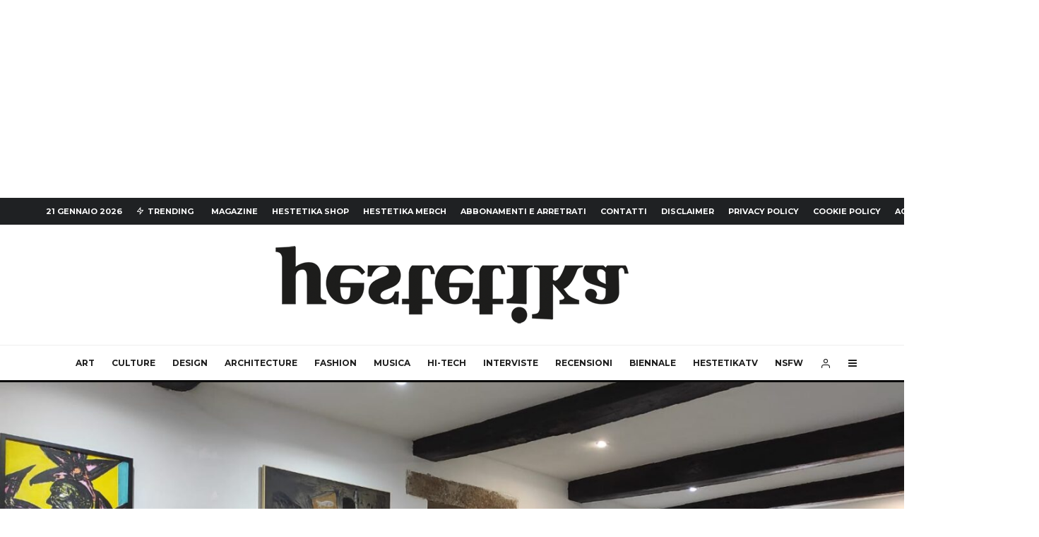

--- FILE ---
content_type: text/html; charset=UTF-8
request_url: https://hestetika.art/finitoinfinito-alla-galleria-alice-schanzer-sutri-di-viterbo/
body_size: 38093
content:
<!DOCTYPE html>
<html lang="it-IT">
<head>
	<meta charset="UTF-8">
			<meta name="viewport" content="width=device-width, initial-scale=1">
		<link rel="profile" href="https://gmpg.org/xfn/11">
		<meta name="theme-color" content="#f7d40e">
				<script type="text/javascript" class="_iub_cs_skip">
				var _iub = _iub || {};
				_iub.csConfiguration = _iub.csConfiguration || {};
				_iub.csConfiguration.siteId = "2429506";
				_iub.csConfiguration.cookiePolicyId = "83809876";
							</script>
			<script class="_iub_cs_skip" src="https://cs.iubenda.com/autoblocking/2429506.js" fetchpriority="low"></script>
			
	<!-- This site is optimized with the Yoast SEO plugin v14.7 - https://yoast.com/wordpress/plugins/seo/ -->
	<title>FINITOINFINITO alla Galleria Alice Schanzer | Sutri di Viterbo - HESTETIKA MAGAZINE</title>
	<meta name="description" content="Qatar Museums e Maison Valentino presenteranno “Forever Valentino”, una mostra che rende omaggio al suo fondatore Valentino Garavani presso M7, il polo di design e innovazione situato a Msheireb Downtown a Doha." />
	<meta name="robots" content="index, follow" />
	<meta name="googlebot" content="index, follow, max-snippet:-1, max-image-preview:large, max-video-preview:-1" />
	<meta name="bingbot" content="index, follow, max-snippet:-1, max-image-preview:large, max-video-preview:-1" />
	<link rel="canonical" href="https://hestetika.art/finitoinfinito-alla-galleria-alice-schanzer-sutri-di-viterbo/" />
	<meta property="og:locale" content="it_IT" />
	<meta property="og:type" content="article" />
	<meta property="og:title" content="FINITOINFINITO alla Galleria Alice Schanzer | Sutri di Viterbo - HESTETIKA MAGAZINE" />
	<meta property="og:description" content="Qatar Museums e Maison Valentino presenteranno “Forever Valentino”, una mostra che rende omaggio al suo fondatore Valentino Garavani presso M7, il polo di design e innovazione situato a Msheireb Downtown a Doha." />
	<meta property="og:url" content="https://hestetika.art/finitoinfinito-alla-galleria-alice-schanzer-sutri-di-viterbo/" />
	<meta property="og:site_name" content="HESTETIKA MAGAZINE" />
	<meta property="article:published_time" content="2022-12-16T11:00:00+00:00" />
	<meta property="article:modified_time" content="2022-12-15T12:58:16+00:00" />
	<meta property="og:image" content="https://hestetika.art/wp-content/uploads/2022/12/Veduta-della-Galleria-Alice-Schanzer-Sutri.jpg" />
	<meta property="og:image:width" content="1600" />
	<meta property="og:image:height" content="900" />
	<meta name="twitter:card" content="summary_large_image" />
	<script type="application/ld+json" class="yoast-schema-graph">{"@context":"https://schema.org","@graph":[{"@type":"WebSite","@id":"https://hestetika.art/#website","url":"https://hestetika.art/","name":"HESTETIKA MAGAZINE","description":"The Idea experience","potentialAction":[{"@type":"SearchAction","target":"https://hestetika.art/?s={search_term_string}","query-input":"required name=search_term_string"}],"inLanguage":"it-IT"},{"@type":"ImageObject","@id":"https://hestetika.art/finitoinfinito-alla-galleria-alice-schanzer-sutri-di-viterbo/#primaryimage","inLanguage":"it-IT","url":"https://hestetika.art/wp-content/uploads/2022/12/Veduta-della-Galleria-Alice-Schanzer-Sutri.jpg","width":1600,"height":900},{"@type":"WebPage","@id":"https://hestetika.art/finitoinfinito-alla-galleria-alice-schanzer-sutri-di-viterbo/#webpage","url":"https://hestetika.art/finitoinfinito-alla-galleria-alice-schanzer-sutri-di-viterbo/","name":"FINITOINFINITO alla Galleria Alice Schanzer | Sutri di Viterbo - HESTETIKA MAGAZINE","isPartOf":{"@id":"https://hestetika.art/#website"},"primaryImageOfPage":{"@id":"https://hestetika.art/finitoinfinito-alla-galleria-alice-schanzer-sutri-di-viterbo/#primaryimage"},"datePublished":"2022-12-16T11:00:00+00:00","dateModified":"2022-12-15T12:58:16+00:00","author":{"@id":"https://hestetika.art/#/schema/person/f9370fbbe9ba4e4f8e8d86992f50731c"},"description":"Qatar Museums e Maison Valentino presenteranno \u201cForever Valentino\u201d, una mostra che rende omaggio al suo fondatore Valentino Garavani presso M7, il polo di design e innovazione situato a Msheireb Downtown a Doha.","inLanguage":"it-IT","potentialAction":[{"@type":"ReadAction","target":["https://hestetika.art/finitoinfinito-alla-galleria-alice-schanzer-sutri-di-viterbo/"]}]},{"@type":["Person"],"@id":"https://hestetika.art/#/schema/person/f9370fbbe9ba4e4f8e8d86992f50731c","name":"admin"}]}</script>
	<!-- / Yoast SEO plugin. -->


<link rel='dns-prefetch' href='//cdn.iubenda.com' />
<link rel='dns-prefetch' href='//www.googletagmanager.com' />
<link rel='dns-prefetch' href='//fonts.googleapis.com' />
<link rel='dns-prefetch' href='//s.w.org' />
<link rel='dns-prefetch' href='//pagead2.googlesyndication.com' />
<link rel='dns-prefetch' href='//fundingchoicesmessages.google.com' />
<link rel="alternate" type="application/rss+xml" title="HESTETIKA MAGAZINE &raquo; Feed" href="https://hestetika.art/feed/" />
<link rel="alternate" type="application/rss+xml" title="HESTETIKA MAGAZINE &raquo; Feed dei commenti" href="https://hestetika.art/comments/feed/" />
<link rel="alternate" type="application/rss+xml" title="HESTETIKA MAGAZINE &raquo; FINITOINFINITO alla Galleria Alice Schanzer | Sutri di Viterbo Feed dei commenti" href="https://hestetika.art/finitoinfinito-alla-galleria-alice-schanzer-sutri-di-viterbo/feed/" />
		<script type="text/javascript">
			window._wpemojiSettings = {"baseUrl":"https:\/\/s.w.org\/images\/core\/emoji\/12.0.0-1\/72x72\/","ext":".png","svgUrl":"https:\/\/s.w.org\/images\/core\/emoji\/12.0.0-1\/svg\/","svgExt":".svg","source":{"concatemoji":"https:\/\/hestetika.art\/wp-includes\/js\/wp-emoji-release.min.js?ver=5.4.18"}};
			/*! This file is auto-generated */
			!function(e,a,t){var n,r,o,i=a.createElement("canvas"),p=i.getContext&&i.getContext("2d");function s(e,t){var a=String.fromCharCode;p.clearRect(0,0,i.width,i.height),p.fillText(a.apply(this,e),0,0);e=i.toDataURL();return p.clearRect(0,0,i.width,i.height),p.fillText(a.apply(this,t),0,0),e===i.toDataURL()}function c(e){var t=a.createElement("script");t.src=e,t.defer=t.type="text/javascript",a.getElementsByTagName("head")[0].appendChild(t)}for(o=Array("flag","emoji"),t.supports={everything:!0,everythingExceptFlag:!0},r=0;r<o.length;r++)t.supports[o[r]]=function(e){if(!p||!p.fillText)return!1;switch(p.textBaseline="top",p.font="600 32px Arial",e){case"flag":return s([127987,65039,8205,9895,65039],[127987,65039,8203,9895,65039])?!1:!s([55356,56826,55356,56819],[55356,56826,8203,55356,56819])&&!s([55356,57332,56128,56423,56128,56418,56128,56421,56128,56430,56128,56423,56128,56447],[55356,57332,8203,56128,56423,8203,56128,56418,8203,56128,56421,8203,56128,56430,8203,56128,56423,8203,56128,56447]);case"emoji":return!s([55357,56424,55356,57342,8205,55358,56605,8205,55357,56424,55356,57340],[55357,56424,55356,57342,8203,55358,56605,8203,55357,56424,55356,57340])}return!1}(o[r]),t.supports.everything=t.supports.everything&&t.supports[o[r]],"flag"!==o[r]&&(t.supports.everythingExceptFlag=t.supports.everythingExceptFlag&&t.supports[o[r]]);t.supports.everythingExceptFlag=t.supports.everythingExceptFlag&&!t.supports.flag,t.DOMReady=!1,t.readyCallback=function(){t.DOMReady=!0},t.supports.everything||(n=function(){t.readyCallback()},a.addEventListener?(a.addEventListener("DOMContentLoaded",n,!1),e.addEventListener("load",n,!1)):(e.attachEvent("onload",n),a.attachEvent("onreadystatechange",function(){"complete"===a.readyState&&t.readyCallback()})),(n=t.source||{}).concatemoji?c(n.concatemoji):n.wpemoji&&n.twemoji&&(c(n.twemoji),c(n.wpemoji)))}(window,document,window._wpemojiSettings);
		</script>
		<style type="text/css">
img.wp-smiley,
img.emoji {
	display: inline !important;
	border: none !important;
	box-shadow: none !important;
	height: 1em !important;
	width: 1em !important;
	margin: 0 .07em !important;
	vertical-align: -0.1em !important;
	background: none !important;
	padding: 0 !important;
}
</style>
	<link rel='stylesheet' id='wp-block-library-css'  href='https://hestetika.art/wp-includes/css/dist/block-library/style.min.css?ver=5.4.18' type='text/css' media='all' />
<style id='wp-block-library-inline-css' type='text/css'>
.has-text-align-justify{text-align:justify;}
</style>
<link rel='stylesheet' id='lets-info-up-block-css'  href='https://hestetika.art/wp-content/plugins/lets-info-up/frontend/css/style.min.css?ver=1.4.9' type='text/css' media='all' />
<link rel='stylesheet' id='lets-review-api-css'  href='https://hestetika.art/wp-content/plugins/lets-review/assets/css/style-api.min.css?ver=3.4.3' type='text/css' media='all' />
<link rel='stylesheet' id='font-awesome-css'  href='https://hestetika.art/wp-content/plugins/lets-review/assets/fonts/fontawesome/css/fontawesome.min.css?ver=3.4.3' type='text/css' media='all' />
<link rel='stylesheet' id='font-awesome-regular-css'  href='https://hestetika.art/wp-content/plugins/lets-review/assets/fonts/fontawesome/css/regular.min.css?ver=3.4.3' type='text/css' media='all' />
<link rel='stylesheet' id='font-awesome-solid-css'  href='https://hestetika.art/wp-content/plugins/lets-review/assets/fonts/fontawesome/css/solid.min.css?ver=3.4.3' type='text/css' media='all' />
<link rel='stylesheet' id='lets-live-blog-css'  href='https://hestetika.art/wp-content/plugins/lets-live-blog/frontend/css/style.min.css?ver=1.2.2' type='text/css' media='all' />
<link rel='stylesheet' id='lets-live-blog-icons-css'  href='https://hestetika.art/wp-content/plugins/lets-live-blog/frontend/css/fonts/style.css?ver=1.2.2' type='text/css' media='all' />
<link rel='stylesheet' id='zeen-style-css'  href='https://hestetika.art/wp-content/themes/zeen/assets/css/style.min.css?ver=1745006472' type='text/css' media='all' />
<style id='zeen-style-inline-css' type='text/css'>
.content-bg, .block-skin-5:not(.skin-inner), .block-skin-5.skin-inner > .tipi-row-inner-style, .article-layout-skin-1.title-cut-bl .hero-wrap .meta:before, .article-layout-skin-1.title-cut-bc .hero-wrap .meta:before, .article-layout-skin-1.title-cut-bl .hero-wrap .share-it:before, .article-layout-skin-1.title-cut-bc .hero-wrap .share-it:before, .standard-archive .page-header, .skin-dark .flickity-viewport, .zeen__var__options label { background: #ffffff;}a.zeen-pin-it{position: absolute}.background.mask {background-color: transparent}.side-author__wrap .mask a {display:inline-block;height:70px}.timed-pup,.modal-wrap {position:fixed;visibility:hidden}.to-top__fixed .to-top a{background-color:#000000; color: #fff}.site-inner { background-color: #fff; }.splitter svg g { fill: #fff; }.inline-post .block article .title { font-size: 20px;}.fontfam-1 { font-family: 'Playfair Display',serif!important;}input,input[type="number"],.body-f1, .quotes-f1 blockquote, .quotes-f1 q, .by-f1 .byline, .sub-f1 .subtitle, .wh-f1 .widget-title, .headings-f1 h1, .headings-f1 h2, .headings-f1 h3, .headings-f1 h4, .headings-f1 h5, .headings-f1 h6, .font-1, div.jvectormap-tip {font-family:'Playfair Display',serif;font-weight: 400;font-style: normal;}.fontfam-2 { font-family:'Lato',sans-serif!important; }input[type=submit], button, .tipi-button,.button,.wpcf7-submit,.button__back__home,.body-f2, .quotes-f2 blockquote, .quotes-f2 q, .by-f2 .byline, .sub-f2 .subtitle, .wh-f2 .widget-title, .headings-f2 h1, .headings-f2 h2, .headings-f2 h3, .headings-f2 h4, .headings-f2 h5, .headings-f2 h6, .font-2 {font-family:'Lato',sans-serif;font-weight: 400;font-style: normal;}.fontfam-3 { font-family:'Montserrat',sans-serif!important;}.body-f3, .quotes-f3 blockquote, .quotes-f3 q, .by-f3 .byline, .sub-f3 .subtitle, .wh-f3 .widget-title, .headings-f3 h1, .headings-f3 h2, .headings-f3 h3, .headings-f3 h4, .headings-f3 h5, .headings-f3 h6, .font-3 {font-family:'Montserrat',sans-serif;font-style: normal;font-weight: 400;}.tipi-row, .tipi-builder-on .contents-wrap > p { max-width: 1230px ; }.slider-columns--3 article { width: 360px }.slider-columns--2 article { width: 555px }.slider-columns--4 article { width: 262.5px }.single .site-content .tipi-row { max-width: 1230px ; }.single-product .site-content .tipi-row { max-width: 1230px ; }.date--secondary { color: #ffffff; }.date--main { color: #f8d92f; }.global-accent-border { border-color: #f7d40e; }.trending-accent-border { border-color: #f7d40e; }.trending-accent-bg { border-color: #f7d40e; }.wpcf7-submit, .tipi-button.block-loader { background: #18181e; }.wpcf7-submit:hover, .tipi-button.block-loader:hover { background: #111; }.tipi-button.block-loader { color: #fff!important; }.wpcf7-submit { background: #18181e; }.wpcf7-submit:hover { background: #111; }.global-accent-bg, .icon-base-2:hover .icon-bg, #progress { background-color: #f7d40e; }.global-accent-text, .mm-submenu-2 .mm-51 .menu-wrap > .sub-menu > li > a { color: #f7d40e; }body { color:#444;}.excerpt { color:#666666;}.mode--alt--b .excerpt, .block-skin-2 .excerpt, .block-skin-2 .preview-classic .custom-button__fill-2 { color:#888!important;}.read-more-wrap { color:#adadad;}.logo-fallback a { color:#000!important;}.site-mob-header .logo-fallback a { color:#000!important;}blockquote:not(.comment-excerpt) { color:#111;}.mode--alt--b blockquote:not(.comment-excerpt), .mode--alt--b .block-skin-0.block-wrap-quote .block-wrap-quote blockquote:not(.comment-excerpt), .mode--alt--b .block-skin-0.block-wrap-quote .block-wrap-quote blockquote:not(.comment-excerpt) span { color:#fff!important;}.byline, .byline a { color:#888;}.mode--alt--b .block-wrap-classic .byline, .mode--alt--b .block-wrap-classic .byline a, .mode--alt--b .block-wrap-thumbnail .byline, .mode--alt--b .block-wrap-thumbnail .byline a, .block-skin-2 .byline a, .block-skin-2 .byline { color:#888;}.preview-classic .meta .title, .preview-thumbnail .meta .title,.preview-56 .meta .title{ color:#111;}h1, h2, h3, h4, h5, h6, .block-title { color:#111;}.sidebar-widget  .widget-title { color:#111!important;}.link-color-wrap a, .woocommerce-Tabs-panel--description a { color: #333; }.mode--alt--b .link-color-wrap a, .mode--alt--b .woocommerce-Tabs-panel--description a { color: #888; }.copyright, .site-footer .bg-area-inner .copyright a { color: #757575; }.link-color-wrap a:hover { color: #000; }.mode--alt--b .link-color-wrap a:hover { color: #555; }body{line-height:1.66}input[type=submit], button, .tipi-button,.button,.wpcf7-submit,.button__back__home{letter-spacing:0.03em}.sub-menu a:not(.tipi-button){letter-spacing:0.1em}.widget-title{letter-spacing:0.15em}html, body{font-size:15px}.byline{font-size:12px}input[type=submit], button, .tipi-button,.button,.wpcf7-submit,.button__back__home{font-size:11px}.excerpt{font-size:15px}.logo-fallback, .secondary-wrap .logo-fallback a{font-size:22px}.logo span{font-size:12px}.breadcrumbs{font-size:10px}.hero-meta.tipi-s-typo .title{font-size:20px}.hero-meta.tipi-s-typo .subtitle{font-size:15px}.hero-meta.tipi-m-typo .title{font-size:20px}.hero-meta.tipi-m-typo .subtitle{font-size:15px}.hero-meta.tipi-xl-typo .title{font-size:20px}.hero-meta.tipi-xl-typo .subtitle{font-size:15px}.block-html-content h1, .single-content .entry-content h1{font-size:20px}.block-html-content h2, .single-content .entry-content h2{font-size:20px}.block-html-content h3, .single-content .entry-content h3{font-size:20px}.block-html-content h4, .single-content .entry-content h4{font-size:20px}.block-html-content h5, .single-content .entry-content h5{font-size:18px}.footer-block-links{font-size:8px}blockquote, q{font-size:20px}.site-footer .copyright{font-size:12px}.footer-navigation{font-size:12px}.site-footer .menu-icons{font-size:12px}.block-title, .page-title{font-size:24px}.block-subtitle{font-size:18px}.block-col-self .preview-2 .title{font-size:22px}.block-wrap-classic .tipi-m-typo .title-wrap .title{font-size:22px}.tipi-s-typo .title, .ppl-s-3 .tipi-s-typo .title, .zeen-col--wide .ppl-s-3 .tipi-s-typo .title, .preview-1 .title, .preview-21:not(.tipi-xs-typo) .title{font-size:22px}.tipi-xs-typo .title, .tipi-basket-wrap .basket-item .title{font-size:15px}.meta .read-more-wrap{font-size:11px}.widget-title{font-size:12px}.split-1:not(.preview-thumbnail) .mask{-webkit-flex: 0 0 calc( 34% - 15px);
					-ms-flex: 0 0 calc( 34% - 15px);
					flex: 0 0 calc( 34% - 15px);
					width: calc( 34% - 15px);}.preview-thumbnail .mask{-webkit-flex: 0 0 65px;
					-ms-flex: 0 0 65px;
					flex: 0 0 65px;
					width: 65px;}.footer-lower-area{padding-top:40px}.footer-lower-area{padding-bottom:40px}.footer-upper-area{padding-bottom:40px}.footer-upper-area{padding-top:40px}.footer-widget-wrap{padding-bottom:40px}.footer-widget-wrap{padding-top:40px}.tipi-button-cta-header{font-size:12px}.tipi-button.block-loader, .wpcf7-submit, .mc4wp-form-fields button { font-weight: 700;}.subtitle {font-style:italic!important;}.main-navigation .horizontal-menu, .main-navigation .menu-item, .main-navigation .menu-icon .menu-icon--text,  .main-navigation .tipi-i-search span { font-weight: 700;}.secondary-wrap .menu-secondary li, .secondary-wrap .menu-item, .secondary-wrap .menu-icon .menu-icon--text {font-weight: 700;}.footer-lower-area, .footer-lower-area .menu-item, .footer-lower-area .menu-icon span {font-weight: 700;}.widget-title {font-weight: 700!important;}input[type=submit], button, .tipi-button,.button,.wpcf7-submit,.button__back__home{ text-transform: uppercase; }.entry-title{ text-transform: none; }.logo-fallback{ text-transform: none; }.block-wrap-slider .title-wrap .title{ text-transform: none; }.block-wrap-grid .title-wrap .title, .tile-design-4 .meta .title-wrap .title{ text-transform: none; }.block-wrap-classic .title-wrap .title{ text-transform: none; }.block-title{ text-transform: none; }.meta .excerpt .read-more{ text-transform: uppercase; }.preview-grid .read-more{ text-transform: uppercase; }.block-subtitle{ text-transform: none; }.byline{ text-transform: none; }.widget-title{ text-transform: uppercase; }.main-navigation .menu-item, .main-navigation .menu-icon .menu-icon--text{ text-transform: uppercase; }.secondary-navigation, .secondary-wrap .menu-icon .menu-icon--text{ text-transform: uppercase; }.footer-lower-area .menu-item, .footer-lower-area .menu-icon span{ text-transform: uppercase; }.sub-menu a:not(.tipi-button){ text-transform: none; }.site-mob-header .menu-item, .site-mob-header .menu-icon span{ text-transform: uppercase; }.single-content .entry-content h1, .single-content .entry-content h2, .single-content .entry-content h3, .single-content .entry-content h4, .single-content .entry-content h5, .single-content .entry-content h6, .meta__full h1, .meta__full h2, .meta__full h3, .meta__full h4, .meta__full h5, .bbp__thread__title{ text-transform: none; }.mm-submenu-2 .mm-11 .menu-wrap > *, .mm-submenu-2 .mm-31 .menu-wrap > *, .mm-submenu-2 .mm-21 .menu-wrap > *, .mm-submenu-2 .mm-51 .menu-wrap > *  { border-top: 3px solid transparent; }.separation-border { margin-bottom: 30px; }.load-more-wrap-1 { padding-top: 30px; }.block-wrap-classic .inf-spacer + .block:not(.block-62) { margin-top: 30px; }.separation-border-style { border-bottom: 1px #e9e9e9 dotted;padding-bottom:30px;}.block-title-wrap-style .block-title:after, .block-title-wrap-style .block-title:before { border-top: 1px #eee solid;}.separation-border-v { background: #eee;}.separation-border-v { height: calc( 100% -  30px - 1px); }@media only screen and (max-width: 480px) {.separation-border-style { padding-bottom: 15px; }.separation-border { margin-bottom: 15px;}}.grid-spacing { border-top-width: 2px; }.sidebar-wrap .sidebar { padding-right: 30px; padding-left: 30px; padding-top:0px; padding-bottom:0px; }.sidebar-left .sidebar-wrap .sidebar { padding-right: 30px; padding-left: 30px; }@media only screen and (min-width: 481px) {.block-wrap-grid .block-title-area, .block-wrap-98 .block-piece-2 article:last-child { margin-bottom: -2px; }.block-wrap-92 .tipi-row-inner-box { margin-top: -2px; }.block-wrap-grid .only-filters { top: 2px; }.grid-spacing { border-right-width: 2px; }.block-wrap-grid:not(.block-wrap-81) .block { width: calc( 100% + 2px ); }}@media only screen and (max-width: 859px) {.mobile__design--side .mask {
		width: calc( 34% - 15px);
	}}@media only screen and (min-width: 860px) {input[type=submit], button, .tipi-button,.button,.wpcf7-submit,.button__back__home{letter-spacing:0.09em}.hero-meta.tipi-s-typo .title{font-size:30px}.hero-meta.tipi-s-typo .subtitle{font-size:18px}.hero-meta.tipi-m-typo .title{font-size:30px}.hero-meta.tipi-m-typo .subtitle{font-size:18px}.hero-meta.tipi-xl-typo .title{font-size:30px}.hero-meta.tipi-xl-typo .subtitle{font-size:18px}.block-html-content h1, .single-content .entry-content h1{font-size:30px}.block-html-content h2, .single-content .entry-content h2{font-size:30px}.block-html-content h3, .single-content .entry-content h3{font-size:24px}.block-html-content h4, .single-content .entry-content h4{font-size:24px}blockquote, q{font-size:25px}.main-navigation, .main-navigation .menu-icon--text{font-size:12px}.sub-menu a:not(.tipi-button){font-size:12px}.main-navigation .menu-icon, .main-navigation .trending-icon-solo{font-size:12px}.secondary-wrap-v .standard-drop>a,.secondary-wrap, .secondary-wrap a, .secondary-wrap .menu-icon--text{font-size:11px}.secondary-wrap .menu-icon, .secondary-wrap .menu-icon a, .secondary-wrap .trending-icon-solo{font-size:13px}.layout-side-info .details{width:130px;float:left}.title-contrast .hero-wrap { height: calc( 100vh - 160px ); }.block-col-self .block-71 .tipi-s-typo .title { font-size: 18px; }.zeen-col--narrow .block-wrap-classic .tipi-m-typo .title-wrap .title { font-size: 18px; }.mode--alt--b .footer-widget-area:not(.footer-widget-area-1) + .footer-lower-area { border-top:1px #333333 solid ; }.footer-widget-wrap { border-right:1px #333333 solid ; }.footer-widget-wrap .widget_search form, .footer-widget-wrap select { border-color:#333333; }.footer-widget-wrap .zeen-widget { border-bottom:1px #333333 solid ; }.footer-widget-wrap .zeen-widget .preview-thumbnail { border-bottom-color: #333333;}.secondary-wrap .menu-padding, .secondary-wrap .ul-padding > li > a {
			padding-top: 10px;
			padding-bottom: 10px;
		}}@media only screen and (min-width: 1240px) {.hero-l .single-content {padding-top: 45px}.align-fs .contents-wrap .video-wrap, .align-fs-center .aligncenter.size-full, .align-fs-center .wp-caption.aligncenter .size-full, .align-fs-center .tiled-gallery, .align-fs .alignwide { width: 1170px; }.align-fs .contents-wrap .video-wrap { height: 658px; }.has-bg .align-fs .contents-wrap .video-wrap, .has-bg .align-fs .alignwide, .has-bg .align-fs-center .aligncenter.size-full, .has-bg .align-fs-center .wp-caption.aligncenter .size-full, .has-bg .align-fs-center .tiled-gallery { width: 1230px; }.has-bg .align-fs .contents-wrap .video-wrap { height: 691px; }.logo-fallback, .secondary-wrap .logo-fallback a{font-size:30px}.hero-meta.tipi-s-typo .title{font-size:36px}.hero-meta.tipi-m-typo .title{font-size:44px}.hero-meta.tipi-xl-typo .title{font-size:50px}.block-html-content h1, .single-content .entry-content h1{font-size:44px}.block-html-content h2, .single-content .entry-content h2{font-size:40px}.block-html-content h3, .single-content .entry-content h3{font-size:30px}.block-html-content h4, .single-content .entry-content h4{font-size:20px}.block-title, .page-title{font-size:40px}.block-subtitle{font-size:20px}.block-col-self .preview-2 .title{font-size:36px}.block-wrap-classic .tipi-m-typo .title-wrap .title{font-size:30px}.tipi-s-typo .title, .ppl-s-3 .tipi-s-typo .title, .zeen-col--wide .ppl-s-3 .tipi-s-typo .title, .preview-1 .title, .preview-21:not(.tipi-xs-typo) .title{font-size:24px}.widget-title{font-size:10px}.split-1:not(.preview-thumbnail) .mask{-webkit-flex: 0 0 calc( 50% - 15px);
					-ms-flex: 0 0 calc( 50% - 15px);
					flex: 0 0 calc( 50% - 15px);
					width: calc( 50% - 15px);}.footer-lower-area{padding-top:90px}.footer-lower-area{padding-bottom:90px}.footer-upper-area{padding-bottom:50px}.footer-upper-area{padding-top:50px}.footer-widget-wrap{padding-bottom:50px}.footer-widget-wrap{padding-top:50px}}.main-menu-bar-color-1 .current-menu-item > a, .main-menu-bar-color-1 .menu-main-menu > .dropper.active:not(.current-menu-item) > a { background-color: #111;}.site-header a { color: #111; }.site-skin-3.content-subscribe, .site-skin-3.content-subscribe .subtitle, .site-skin-3.content-subscribe input, .site-skin-3.content-subscribe h2 { color: #fff; } .site-skin-3.content-subscribe input[type="email"] { border-color: #fff; }.mob-menu-wrap a { color: #fff; }.mob-menu-wrap .mobile-navigation .mobile-search-wrap .search { border-color: #fff; }.footer-widget-wrap .widget_search form { border-color:#333333; }.sidebar-wrap .sidebar { border:1px #ddd solid ; }.content-area .zeen-widget { border: 0 #e9e9e9 solid ; border-width: 0 0 1px 0; }.content-area .zeen-widget { padding:30px 0px 30px; }.grid-meta-bg .mask:before { content: ""; background-image: linear-gradient(to top, rgba(0,0,0,0.30) 0%, rgba(0,0,0,0) 100%); }.grid-image-1 .mask-overlay { background-color: #1a1d1e ; }.with-fi.preview-grid,.with-fi.preview-grid .byline,.with-fi.preview-grid .subtitle, .with-fi.preview-grid a { color: #fff; }.preview-grid .mask-overlay { opacity: 0.2 ; }@media (pointer: fine) {.preview-grid:hover .mask-overlay { opacity: 0.4 ; }}.slider-image-1 .mask-overlay { background-color: #1a1d1e ; }.with-fi.preview-slider-overlay,.with-fi.preview-slider-overlay .byline,.with-fi.preview-slider-overlay .subtitle, .with-fi.preview-slider-overlay a { color: #fff; }.preview-slider-overlay .mask-overlay { opacity: 0.2 ; }@media (pointer: fine) {.preview-slider-overlay:hover .mask-overlay { opacity: 0.6 ; }}.site-footer .footer-widget-bg-area, .site-footer .footer-widget-bg-area .woo-product-rating span, .site-footer .footer-widget-bg-area .stack-design-3 .meta { background-color: #272727; }.site-footer .footer-widget-bg-area .background { background-image: none; opacity: 1; }.site-footer .footer-widget-bg-area .block-skin-0 .tipi-arrow { color:#dddede; border-color:#dddede; }.site-footer .footer-widget-bg-area .block-skin-0 .tipi-arrow i:after{ background:#dddede; }.site-footer .footer-widget-bg-area,.site-footer .footer-widget-bg-area .byline,.site-footer .footer-widget-bg-area a,.site-footer .footer-widget-bg-area .widget_search form *,.site-footer .footer-widget-bg-area h3,.site-footer .footer-widget-bg-area .widget-title { color:#dddede; }.site-footer .footer-widget-bg-area .tipi-spin.tipi-row-inner-style:before { border-color:#dddede; }.content-latl .bg-area, .content-latl .bg-area .woo-product-rating span, .content-latl .bg-area .stack-design-3 .meta { background-color: #272727; }.content-latl .bg-area .background { opacity: 0.75; }.content-latl .bg-area,.content-latl .bg-area .byline,.content-latl .bg-area a,.content-latl .bg-area .widget_search form *,.content-latl .bg-area h3,.content-latl .bg-area .widget-title { color:#fff; }.content-latl .bg-area .tipi-spin.tipi-row-inner-style:before { border-color:#fff; }.slide-in-menu .bg-area, .slide-in-menu .bg-area .woo-product-rating span, .slide-in-menu .bg-area .stack-design-3 .meta { background-color: #222222; }.slide-in-menu .bg-area .background { opacity: 0.3; }.slide-in-menu,.slide-in-menu .bg-area a,.slide-in-menu .bg-area .widget-title, .slide-in-menu .cb-widget-design-1 .cb-score { color:#ffffff; }.slide-in-menu form { border-color:#ffffff; }.slide-in-menu .bg-area .mc4wp-form-fields input[type="email"], #subscribe-submit input[type="email"], .subscribe-wrap input[type="email"],.slide-in-menu .bg-area .mc4wp-form-fields input[type="text"], #subscribe-submit input[type="text"], .subscribe-wrap input[type="text"] { border-bottom-color:#ffffff; }.mob-menu-wrap .bg-area, .mob-menu-wrap .bg-area .woo-product-rating span, .mob-menu-wrap .bg-area .stack-design-3 .meta { background-color: #0a0a0a; }.mob-menu-wrap .bg-area .background { opacity: 0.5; }.mob-menu-wrap .bg-area,.mob-menu-wrap .bg-area .byline,.mob-menu-wrap .bg-area a,.mob-menu-wrap .bg-area .widget_search form *,.mob-menu-wrap .bg-area h3,.mob-menu-wrap .bg-area .widget-title { color:#fff; }.mob-menu-wrap .bg-area .tipi-spin.tipi-row-inner-style:before { border-color:#fff; }.main-navigation, .main-navigation .menu-icon--text { color: #1e1e1e; }.main-navigation .horizontal-menu>li>a { padding-left: 12px; padding-right: 12px; }.main-navigation-border { border-bottom:3px #0a0a0a solid ; }.main-navigation-border .drop-search { border-top:3px #0a0a0a solid ; }#progress {bottom: 0;height: 3px; }.sticky-menu-2:not(.active) #progress  { bottom: -3px;  }#progress { background-color: #f7d40e; }.main-navigation-border { border-top: 1px #eee solid ; }.main-navigation .horizontal-menu .drop, .main-navigation .horizontal-menu > li > a, .date--main {
			padding-top: 15px;
			padding-bottom: 15px;
		}.site-mob-header .menu-icon { font-size: 13px; }.secondary-wrap .menu-bg-area { background-color: #1f2123; }.secondary-wrap-v .standard-drop>a,.secondary-wrap, .secondary-wrap a, .secondary-wrap .menu-icon--text { color: #fff; }.secondary-wrap .menu-secondary > li > a, .secondary-icons li > a { padding-left: 10px; padding-right: 10px; }.mc4wp-form-fields input[type=submit], .mc4wp-form-fields button, #subscribe-submit input[type=submit], .subscribe-wrap input[type=submit] {color: #fff;background-image: linear-gradient(130deg, #32429e 0%, #aa076b 80%);}.site-mob-header:not(.site-mob-header-11) .header-padding .logo-main-wrap, .site-mob-header:not(.site-mob-header-11) .header-padding .icons-wrap a, .site-mob-header-11 .header-padding {
		padding-top: 20px;
		padding-bottom: 20px;
	}.site-header .header-padding {
		padding-top:30px;
		padding-bottom:30px;
	}.subscribe-wrap, .subscribe-wrap .content div { color: #fff; }@media only screen and (min-width: 860px){.tipi-m-0 {display: none}}
</style>
<link rel='stylesheet' id='zeen-child-style-css'  href='https://hestetika.art/wp-content/themes/zeen-child/style.css?ver=5.4.18' type='text/css' media='all' />
<link rel='stylesheet' id='zeen-dark-mode-css'  href='https://hestetika.art/wp-content/themes/zeen/assets/css/dark.min.css?ver=1745006472' type='text/css' media='all' />
<link rel='stylesheet' id='zeen-fonts-css'  href='https://fonts.googleapis.com/css?family=Playfair+Display%3A400%2Citalic%7CLato%3A400%2C700%7CMontserrat%3A400%2C700&#038;subset=latin&#038;display=swap' type='text/css' media='all' />
<link rel='stylesheet' id='photoswipe-css'  href='https://hestetika.art/wp-content/themes/zeen/assets/css/photoswipe.min.css?ver=4.1.3' type='text/css' media='all' />
<link rel='stylesheet' id='lets-review-widget-css'  href='https://hestetika.art/wp-content/plugins/lets-review/assets/css/style-widget.min.css?ver=3.4.3' type='text/css' media='all' />
<link rel='stylesheet' id='login-with-ajax-css'  href='https://hestetika.art/wp-content/plugins/login-with-ajax/templates/widget.css?ver=4.5.1' type='text/css' media='all' />
<link rel='stylesheet' id='jetpack_css-css'  href='https://hestetika.art/wp-content/plugins/jetpack/css/jetpack.css?ver=8.8.5' type='text/css' media='all' />

<script  type="text/javascript" class=" _iub_cs_skip" type='text/javascript'>
            var _iub = _iub || [];
            _iub.csConfiguration ={"floatingPreferencesButtonDisplay":"bottom-right","lang":"it","siteId":"2429506","cookiePolicyId":"83809876","whitelabel":false,"banner":{"closeButtonDisplay":false,"listPurposes":true,"explicitWithdrawal":true,"rejectButtonDisplay":true,"acceptButtonDisplay":true,"customizeButtonDisplay":true,"position":"float-top-center","style":"light","textColor":"#000000","backgroundColor":"#FFFFFF","customizeButtonCaptionColor":"#4D4D4D","customizeButtonColor":"#DADADA"},"perPurposeConsent":true,"googleAdditionalConsentMode":true}; 
</script>
<script  type="text/javascript" charset="UTF-8" async="" class=" _iub_cs_skip" type='text/javascript' src='//cdn.iubenda.com/cs/iubenda_cs.js?ver=3.12.5'></script>
<script type='text/javascript' src='https://hestetika.art/wp-includes/js/jquery/jquery.js?ver=1.12.4-wp'></script>
<script type='text/javascript' src='https://hestetika.art/wp-includes/js/jquery/jquery-migrate.min.js?ver=1.4.1'></script>
<script type='text/javascript'>
/* <![CDATA[ */
var LWA = {"ajaxurl":"https:\/\/hestetika.art\/wp-admin\/admin-ajax.php","off":""};
/* ]]> */
</script>
<script type='text/javascript' src='https://hestetika.art/wp-content/themes/zeen/plugins/login-with-ajax/login-with-ajax.js?ver=4.5.1'></script>
<script type='text/javascript' src='https://hestetika.art/wp-content/plugins/login-with-ajax/ajaxify/ajaxify.min.js?ver=4.5.1'></script>

<!-- Snippet del tag Google (gtag.js) aggiunto da Site Kit -->
<!-- Snippet Google Analytics aggiunto da Site Kit -->
<script type='text/javascript' src='https://www.googletagmanager.com/gtag/js?id=GT-PHRNSV6' async></script>
<script type='text/javascript'>
window.dataLayer = window.dataLayer || [];function gtag(){dataLayer.push(arguments);}
gtag("set","linker",{"domains":["hestetika.art"]});
gtag("js", new Date());
gtag("set", "developer_id.dZTNiMT", true);
gtag("config", "GT-PHRNSV6");
</script>
<link rel='https://api.w.org/' href='https://hestetika.art/wp-json/' />
<link rel="EditURI" type="application/rsd+xml" title="RSD" href="https://hestetika.art/xmlrpc.php?rsd" />
<link rel="wlwmanifest" type="application/wlwmanifest+xml" href="https://hestetika.art/wp-includes/wlwmanifest.xml" /> 
<meta name="generator" content="WordPress 5.4.18" />
<link rel='shortlink' href='https://hestetika.art/?p=38142' />
<link rel="alternate" type="application/json+oembed" href="https://hestetika.art/wp-json/oembed/1.0/embed?url=https%3A%2F%2Fhestetika.art%2Ffinitoinfinito-alla-galleria-alice-schanzer-sutri-di-viterbo%2F" />
<link rel="alternate" type="text/xml+oembed" href="https://hestetika.art/wp-json/oembed/1.0/embed?url=https%3A%2F%2Fhestetika.art%2Ffinitoinfinito-alla-galleria-alice-schanzer-sutri-di-viterbo%2F&#038;format=xml" />
<meta name="generator" content="Site Kit by Google 1.170.0" /><!-- Global site tag (gtag.js) - Google Analytics -->
<script async src="https://www.googletagmanager.com/gtag/js?id=UA-2077381-13"></script>
<script>
  window.dataLayer = window.dataLayer || [];
  function gtag(){dataLayer.push(arguments);}
  gtag('js', new Date());

  gtag('config', 'UA-2077381-13');
	 gtag('config', 'UA-2077381-12');
</script>

<!-- Google tag (gtag.js) -->
<script async src="https://www.googletagmanager.com/gtag/js?id=G-X76W4X28KV"></script>
<script>
  window.dataLayer = window.dataLayer || [];
  function gtag(){dataLayer.push(arguments);}
  gtag('js', new Date());

  gtag('config', 'G-X76W4X28KV');
</script><style type='text/css'>img#wpstats{display:none}</style><link rel="preload" type="font/woff2" as="font" href="https://hestetika.art/wp-content/themes/zeen/assets/css/tipi/tipi.woff2?9oa0lg" crossorigin="anonymous"><link rel="dns-prefetch" href="//fonts.googleapis.com"><link rel="preconnect" href="https://fonts.gstatic.com/" crossorigin="anonymous"><link rel="preload" as="image" href="https://hestetika.art/wp-content/uploads/2022/12/Veduta-della-Galleria-Alice-Schanzer-Sutri.jpg" imagesrcset="https://hestetika.art/wp-content/uploads/2022/12/Veduta-della-Galleria-Alice-Schanzer-Sutri.jpg 1600w, https://hestetika.art/wp-content/uploads/2022/12/Veduta-della-Galleria-Alice-Schanzer-Sutri-300x169.jpg 300w, https://hestetika.art/wp-content/uploads/2022/12/Veduta-della-Galleria-Alice-Schanzer-Sutri-1024x576.jpg 1024w, https://hestetika.art/wp-content/uploads/2022/12/Veduta-della-Galleria-Alice-Schanzer-Sutri-770x433.jpg 770w, https://hestetika.art/wp-content/uploads/2022/12/Veduta-della-Galleria-Alice-Schanzer-Sutri-1536x864.jpg 1536w, https://hestetika.art/wp-content/uploads/2022/12/Veduta-della-Galleria-Alice-Schanzer-Sutri-500x281.jpg 500w, https://hestetika.art/wp-content/uploads/2022/12/Veduta-della-Galleria-Alice-Schanzer-Sutri-293x165.jpg 293w, https://hestetika.art/wp-content/uploads/2022/12/Veduta-della-Galleria-Alice-Schanzer-Sutri-1400x788.jpg 1400w" imagesizes="(max-width: 1600px) 100vw, 1600px">
<!-- Meta tag Google AdSense aggiunti da Site Kit -->
<meta name="google-adsense-platform-account" content="ca-host-pub-2644536267352236">
<meta name="google-adsense-platform-domain" content="sitekit.withgoogle.com">
<!-- Fine dei meta tag Google AdSense aggiunti da Site Kit -->

<!-- Snippet Google AdSense aggiunto da Site Kit -->
<script  async src="https://pagead2.googlesyndication.com/pagead/js/adsbygoogle.js?client=ca-pub-9419191440994064&amp;host=ca-host-pub-2644536267352236" crossorigin="anonymous"></script>

<!-- Termina lo snippet Google AdSense aggiunto da Site Kit -->

<!-- Snippet Risposta al blocco degli annunci di Google AdSense aggiunto da Site Kit -->
<script async src="https://fundingchoicesmessages.google.com/i/pub-9419191440994064?ers=1" nonce="OykQWbdFd-0DKXwaD3MPbg"></script><script nonce="OykQWbdFd-0DKXwaD3MPbg">(function() {function signalGooglefcPresent() {if (!window.frames['googlefcPresent']) {if (document.body) {const iframe = document.createElement('iframe'); iframe.style = 'width: 0; height: 0; border: none; z-index: -1000; left: -1000px; top: -1000px;'; iframe.style.display = 'none'; iframe.name = 'googlefcPresent'; document.body.appendChild(iframe);} else {setTimeout(signalGooglefcPresent, 0);}}}signalGooglefcPresent();})();</script>
<!-- Snippet Interrompi risposta al blocco degli annunci di Google AdSense aggiunto da Site Kit -->

<!-- Snippet Protezione da errori della risposta al blocco degli annunci di Google AdSense aggiunto da Site Kit -->
<script>(function(){'use strict';function aa(a){var b=0;return function(){return b<a.length?{done:!1,value:a[b++]}:{done:!0}}}var ba="function"==typeof Object.defineProperties?Object.defineProperty:function(a,b,c){if(a==Array.prototype||a==Object.prototype)return a;a[b]=c.value;return a};
function ea(a){a=["object"==typeof globalThis&&globalThis,a,"object"==typeof window&&window,"object"==typeof self&&self,"object"==typeof global&&global];for(var b=0;b<a.length;++b){var c=a[b];if(c&&c.Math==Math)return c}throw Error("Cannot find global object");}var fa=ea(this);function ha(a,b){if(b)a:{var c=fa;a=a.split(".");for(var d=0;d<a.length-1;d++){var e=a[d];if(!(e in c))break a;c=c[e]}a=a[a.length-1];d=c[a];b=b(d);b!=d&&null!=b&&ba(c,a,{configurable:!0,writable:!0,value:b})}}
var ia="function"==typeof Object.create?Object.create:function(a){function b(){}b.prototype=a;return new b},l;if("function"==typeof Object.setPrototypeOf)l=Object.setPrototypeOf;else{var m;a:{var ja={a:!0},ka={};try{ka.__proto__=ja;m=ka.a;break a}catch(a){}m=!1}l=m?function(a,b){a.__proto__=b;if(a.__proto__!==b)throw new TypeError(a+" is not extensible");return a}:null}var la=l;
function n(a,b){a.prototype=ia(b.prototype);a.prototype.constructor=a;if(la)la(a,b);else for(var c in b)if("prototype"!=c)if(Object.defineProperties){var d=Object.getOwnPropertyDescriptor(b,c);d&&Object.defineProperty(a,c,d)}else a[c]=b[c];a.A=b.prototype}function ma(){for(var a=Number(this),b=[],c=a;c<arguments.length;c++)b[c-a]=arguments[c];return b}
var na="function"==typeof Object.assign?Object.assign:function(a,b){for(var c=1;c<arguments.length;c++){var d=arguments[c];if(d)for(var e in d)Object.prototype.hasOwnProperty.call(d,e)&&(a[e]=d[e])}return a};ha("Object.assign",function(a){return a||na});/*

 Copyright The Closure Library Authors.
 SPDX-License-Identifier: Apache-2.0
*/
var p=this||self;function q(a){return a};var t,u;a:{for(var oa=["CLOSURE_FLAGS"],v=p,x=0;x<oa.length;x++)if(v=v[oa[x]],null==v){u=null;break a}u=v}var pa=u&&u[610401301];t=null!=pa?pa:!1;var z,qa=p.navigator;z=qa?qa.userAgentData||null:null;function A(a){return t?z?z.brands.some(function(b){return(b=b.brand)&&-1!=b.indexOf(a)}):!1:!1}function B(a){var b;a:{if(b=p.navigator)if(b=b.userAgent)break a;b=""}return-1!=b.indexOf(a)};function C(){return t?!!z&&0<z.brands.length:!1}function D(){return C()?A("Chromium"):(B("Chrome")||B("CriOS"))&&!(C()?0:B("Edge"))||B("Silk")};var ra=C()?!1:B("Trident")||B("MSIE");!B("Android")||D();D();B("Safari")&&(D()||(C()?0:B("Coast"))||(C()?0:B("Opera"))||(C()?0:B("Edge"))||(C()?A("Microsoft Edge"):B("Edg/"))||C()&&A("Opera"));var sa={},E=null;var ta="undefined"!==typeof Uint8Array,ua=!ra&&"function"===typeof btoa;var F="function"===typeof Symbol&&"symbol"===typeof Symbol()?Symbol():void 0,G=F?function(a,b){a[F]|=b}:function(a,b){void 0!==a.g?a.g|=b:Object.defineProperties(a,{g:{value:b,configurable:!0,writable:!0,enumerable:!1}})};function va(a){var b=H(a);1!==(b&1)&&(Object.isFrozen(a)&&(a=Array.prototype.slice.call(a)),I(a,b|1))}
var H=F?function(a){return a[F]|0}:function(a){return a.g|0},J=F?function(a){return a[F]}:function(a){return a.g},I=F?function(a,b){a[F]=b}:function(a,b){void 0!==a.g?a.g=b:Object.defineProperties(a,{g:{value:b,configurable:!0,writable:!0,enumerable:!1}})};function wa(){var a=[];G(a,1);return a}function xa(a,b){I(b,(a|0)&-99)}function K(a,b){I(b,(a|34)&-73)}function L(a){a=a>>11&1023;return 0===a?536870912:a};var M={};function N(a){return null!==a&&"object"===typeof a&&!Array.isArray(a)&&a.constructor===Object}var O,ya=[];I(ya,39);O=Object.freeze(ya);var P;function Q(a,b){P=b;a=new a(b);P=void 0;return a}
function R(a,b,c){null==a&&(a=P);P=void 0;if(null==a){var d=96;c?(a=[c],d|=512):a=[];b&&(d=d&-2095105|(b&1023)<<11)}else{if(!Array.isArray(a))throw Error();d=H(a);if(d&64)return a;d|=64;if(c&&(d|=512,c!==a[0]))throw Error();a:{c=a;var e=c.length;if(e){var f=e-1,g=c[f];if(N(g)){d|=256;b=(d>>9&1)-1;e=f-b;1024<=e&&(za(c,b,g),e=1023);d=d&-2095105|(e&1023)<<11;break a}}b&&(g=(d>>9&1)-1,b=Math.max(b,e-g),1024<b&&(za(c,g,{}),d|=256,b=1023),d=d&-2095105|(b&1023)<<11)}}I(a,d);return a}
function za(a,b,c){for(var d=1023+b,e=a.length,f=d;f<e;f++){var g=a[f];null!=g&&g!==c&&(c[f-b]=g)}a.length=d+1;a[d]=c};function Aa(a){switch(typeof a){case "number":return isFinite(a)?a:String(a);case "boolean":return a?1:0;case "object":if(a&&!Array.isArray(a)&&ta&&null!=a&&a instanceof Uint8Array){if(ua){for(var b="",c=0,d=a.length-10240;c<d;)b+=String.fromCharCode.apply(null,a.subarray(c,c+=10240));b+=String.fromCharCode.apply(null,c?a.subarray(c):a);a=btoa(b)}else{void 0===b&&(b=0);if(!E){E={};c="ABCDEFGHIJKLMNOPQRSTUVWXYZabcdefghijklmnopqrstuvwxyz0123456789".split("");d=["+/=","+/","-_=","-_.","-_"];for(var e=
0;5>e;e++){var f=c.concat(d[e].split(""));sa[e]=f;for(var g=0;g<f.length;g++){var h=f[g];void 0===E[h]&&(E[h]=g)}}}b=sa[b];c=Array(Math.floor(a.length/3));d=b[64]||"";for(e=f=0;f<a.length-2;f+=3){var k=a[f],w=a[f+1];h=a[f+2];g=b[k>>2];k=b[(k&3)<<4|w>>4];w=b[(w&15)<<2|h>>6];h=b[h&63];c[e++]=g+k+w+h}g=0;h=d;switch(a.length-f){case 2:g=a[f+1],h=b[(g&15)<<2]||d;case 1:a=a[f],c[e]=b[a>>2]+b[(a&3)<<4|g>>4]+h+d}a=c.join("")}return a}}return a};function Ba(a,b,c){a=Array.prototype.slice.call(a);var d=a.length,e=b&256?a[d-1]:void 0;d+=e?-1:0;for(b=b&512?1:0;b<d;b++)a[b]=c(a[b]);if(e){b=a[b]={};for(var f in e)Object.prototype.hasOwnProperty.call(e,f)&&(b[f]=c(e[f]))}return a}function Da(a,b,c,d,e,f){if(null!=a){if(Array.isArray(a))a=e&&0==a.length&&H(a)&1?void 0:f&&H(a)&2?a:Ea(a,b,c,void 0!==d,e,f);else if(N(a)){var g={},h;for(h in a)Object.prototype.hasOwnProperty.call(a,h)&&(g[h]=Da(a[h],b,c,d,e,f));a=g}else a=b(a,d);return a}}
function Ea(a,b,c,d,e,f){var g=d||c?H(a):0;d=d?!!(g&32):void 0;a=Array.prototype.slice.call(a);for(var h=0;h<a.length;h++)a[h]=Da(a[h],b,c,d,e,f);c&&c(g,a);return a}function Fa(a){return a.s===M?a.toJSON():Aa(a)};function Ga(a,b,c){c=void 0===c?K:c;if(null!=a){if(ta&&a instanceof Uint8Array)return b?a:new Uint8Array(a);if(Array.isArray(a)){var d=H(a);if(d&2)return a;if(b&&!(d&64)&&(d&32||0===d))return I(a,d|34),a;a=Ea(a,Ga,d&4?K:c,!0,!1,!0);b=H(a);b&4&&b&2&&Object.freeze(a);return a}a.s===M&&(b=a.h,c=J(b),a=c&2?a:Q(a.constructor,Ha(b,c,!0)));return a}}function Ha(a,b,c){var d=c||b&2?K:xa,e=!!(b&32);a=Ba(a,b,function(f){return Ga(f,e,d)});G(a,32|(c?2:0));return a};function Ia(a,b){a=a.h;return Ja(a,J(a),b)}function Ja(a,b,c,d){if(-1===c)return null;if(c>=L(b)){if(b&256)return a[a.length-1][c]}else{var e=a.length;if(d&&b&256&&(d=a[e-1][c],null!=d))return d;b=c+((b>>9&1)-1);if(b<e)return a[b]}}function Ka(a,b,c,d,e){var f=L(b);if(c>=f||e){e=b;if(b&256)f=a[a.length-1];else{if(null==d)return;f=a[f+((b>>9&1)-1)]={};e|=256}f[c]=d;e&=-1025;e!==b&&I(a,e)}else a[c+((b>>9&1)-1)]=d,b&256&&(d=a[a.length-1],c in d&&delete d[c]),b&1024&&I(a,b&-1025)}
function La(a,b){var c=Ma;var d=void 0===d?!1:d;var e=a.h;var f=J(e),g=Ja(e,f,b,d);var h=!1;if(null==g||"object"!==typeof g||(h=Array.isArray(g))||g.s!==M)if(h){var k=h=H(g);0===k&&(k|=f&32);k|=f&2;k!==h&&I(g,k);c=new c(g)}else c=void 0;else c=g;c!==g&&null!=c&&Ka(e,f,b,c,d);e=c;if(null==e)return e;a=a.h;f=J(a);f&2||(g=e,c=g.h,h=J(c),g=h&2?Q(g.constructor,Ha(c,h,!1)):g,g!==e&&(e=g,Ka(a,f,b,e,d)));return e}function Na(a,b){a=Ia(a,b);return null==a||"string"===typeof a?a:void 0}
function Oa(a,b){a=Ia(a,b);return null!=a?a:0}function S(a,b){a=Na(a,b);return null!=a?a:""};function T(a,b,c){this.h=R(a,b,c)}T.prototype.toJSON=function(){var a=Ea(this.h,Fa,void 0,void 0,!1,!1);return Pa(this,a,!0)};T.prototype.s=M;T.prototype.toString=function(){return Pa(this,this.h,!1).toString()};
function Pa(a,b,c){var d=a.constructor.v,e=L(J(c?a.h:b)),f=!1;if(d){if(!c){b=Array.prototype.slice.call(b);var g;if(b.length&&N(g=b[b.length-1]))for(f=0;f<d.length;f++)if(d[f]>=e){Object.assign(b[b.length-1]={},g);break}f=!0}e=b;c=!c;g=J(a.h);a=L(g);g=(g>>9&1)-1;for(var h,k,w=0;w<d.length;w++)if(k=d[w],k<a){k+=g;var r=e[k];null==r?e[k]=c?O:wa():c&&r!==O&&va(r)}else h||(r=void 0,e.length&&N(r=e[e.length-1])?h=r:e.push(h={})),r=h[k],null==h[k]?h[k]=c?O:wa():c&&r!==O&&va(r)}d=b.length;if(!d)return b;
var Ca;if(N(h=b[d-1])){a:{var y=h;e={};c=!1;for(var ca in y)Object.prototype.hasOwnProperty.call(y,ca)&&(a=y[ca],Array.isArray(a)&&a!=a&&(c=!0),null!=a?e[ca]=a:c=!0);if(c){for(var rb in e){y=e;break a}y=null}}y!=h&&(Ca=!0);d--}for(;0<d;d--){h=b[d-1];if(null!=h)break;var cb=!0}if(!Ca&&!cb)return b;var da;f?da=b:da=Array.prototype.slice.call(b,0,d);b=da;f&&(b.length=d);y&&b.push(y);return b};function Qa(a){return function(b){if(null==b||""==b)b=new a;else{b=JSON.parse(b);if(!Array.isArray(b))throw Error(void 0);G(b,32);b=Q(a,b)}return b}};function Ra(a){this.h=R(a)}n(Ra,T);var Sa=Qa(Ra);var U;function V(a){this.g=a}V.prototype.toString=function(){return this.g+""};var Ta={};function Ua(){return Math.floor(2147483648*Math.random()).toString(36)+Math.abs(Math.floor(2147483648*Math.random())^Date.now()).toString(36)};function Va(a,b){b=String(b);"application/xhtml+xml"===a.contentType&&(b=b.toLowerCase());return a.createElement(b)}function Wa(a){this.g=a||p.document||document}Wa.prototype.appendChild=function(a,b){a.appendChild(b)};/*

 SPDX-License-Identifier: Apache-2.0
*/
function Xa(a,b){a.src=b instanceof V&&b.constructor===V?b.g:"type_error:TrustedResourceUrl";var c,d;(c=(b=null==(d=(c=(a.ownerDocument&&a.ownerDocument.defaultView||window).document).querySelector)?void 0:d.call(c,"script[nonce]"))?b.nonce||b.getAttribute("nonce")||"":"")&&a.setAttribute("nonce",c)};function Ya(a){a=void 0===a?document:a;return a.createElement("script")};function Za(a,b,c,d,e,f){try{var g=a.g,h=Ya(g);h.async=!0;Xa(h,b);g.head.appendChild(h);h.addEventListener("load",function(){e();d&&g.head.removeChild(h)});h.addEventListener("error",function(){0<c?Za(a,b,c-1,d,e,f):(d&&g.head.removeChild(h),f())})}catch(k){f()}};var $a=p.atob("aHR0cHM6Ly93d3cuZ3N0YXRpYy5jb20vaW1hZ2VzL2ljb25zL21hdGVyaWFsL3N5c3RlbS8xeC93YXJuaW5nX2FtYmVyXzI0ZHAucG5n"),ab=p.atob("WW91IGFyZSBzZWVpbmcgdGhpcyBtZXNzYWdlIGJlY2F1c2UgYWQgb3Igc2NyaXB0IGJsb2NraW5nIHNvZnR3YXJlIGlzIGludGVyZmVyaW5nIHdpdGggdGhpcyBwYWdlLg=="),bb=p.atob("RGlzYWJsZSBhbnkgYWQgb3Igc2NyaXB0IGJsb2NraW5nIHNvZnR3YXJlLCB0aGVuIHJlbG9hZCB0aGlzIHBhZ2Uu");function db(a,b,c){this.i=a;this.l=new Wa(this.i);this.g=null;this.j=[];this.m=!1;this.u=b;this.o=c}
function eb(a){if(a.i.body&&!a.m){var b=function(){fb(a);p.setTimeout(function(){return gb(a,3)},50)};Za(a.l,a.u,2,!0,function(){p[a.o]||b()},b);a.m=!0}}
function fb(a){for(var b=W(1,5),c=0;c<b;c++){var d=X(a);a.i.body.appendChild(d);a.j.push(d)}b=X(a);b.style.bottom="0";b.style.left="0";b.style.position="fixed";b.style.width=W(100,110).toString()+"%";b.style.zIndex=W(2147483544,2147483644).toString();b.style["background-color"]=hb(249,259,242,252,219,229);b.style["box-shadow"]="0 0 12px #888";b.style.color=hb(0,10,0,10,0,10);b.style.display="flex";b.style["justify-content"]="center";b.style["font-family"]="Roboto, Arial";c=X(a);c.style.width=W(80,
85).toString()+"%";c.style.maxWidth=W(750,775).toString()+"px";c.style.margin="24px";c.style.display="flex";c.style["align-items"]="flex-start";c.style["justify-content"]="center";d=Va(a.l.g,"IMG");d.className=Ua();d.src=$a;d.alt="Warning icon";d.style.height="24px";d.style.width="24px";d.style["padding-right"]="16px";var e=X(a),f=X(a);f.style["font-weight"]="bold";f.textContent=ab;var g=X(a);g.textContent=bb;Y(a,e,f);Y(a,e,g);Y(a,c,d);Y(a,c,e);Y(a,b,c);a.g=b;a.i.body.appendChild(a.g);b=W(1,5);for(c=
0;c<b;c++)d=X(a),a.i.body.appendChild(d),a.j.push(d)}function Y(a,b,c){for(var d=W(1,5),e=0;e<d;e++){var f=X(a);b.appendChild(f)}b.appendChild(c);c=W(1,5);for(d=0;d<c;d++)e=X(a),b.appendChild(e)}function W(a,b){return Math.floor(a+Math.random()*(b-a))}function hb(a,b,c,d,e,f){return"rgb("+W(Math.max(a,0),Math.min(b,255)).toString()+","+W(Math.max(c,0),Math.min(d,255)).toString()+","+W(Math.max(e,0),Math.min(f,255)).toString()+")"}function X(a){a=Va(a.l.g,"DIV");a.className=Ua();return a}
function gb(a,b){0>=b||null!=a.g&&0!=a.g.offsetHeight&&0!=a.g.offsetWidth||(ib(a),fb(a),p.setTimeout(function(){return gb(a,b-1)},50))}
function ib(a){var b=a.j;var c="undefined"!=typeof Symbol&&Symbol.iterator&&b[Symbol.iterator];if(c)b=c.call(b);else if("number"==typeof b.length)b={next:aa(b)};else throw Error(String(b)+" is not an iterable or ArrayLike");for(c=b.next();!c.done;c=b.next())(c=c.value)&&c.parentNode&&c.parentNode.removeChild(c);a.j=[];(b=a.g)&&b.parentNode&&b.parentNode.removeChild(b);a.g=null};function jb(a,b,c,d,e){function f(k){document.body?g(document.body):0<k?p.setTimeout(function(){f(k-1)},e):b()}function g(k){k.appendChild(h);p.setTimeout(function(){h?(0!==h.offsetHeight&&0!==h.offsetWidth?b():a(),h.parentNode&&h.parentNode.removeChild(h)):a()},d)}var h=kb(c);f(3)}function kb(a){var b=document.createElement("div");b.className=a;b.style.width="1px";b.style.height="1px";b.style.position="absolute";b.style.left="-10000px";b.style.top="-10000px";b.style.zIndex="-10000";return b};function Ma(a){this.h=R(a)}n(Ma,T);function lb(a){this.h=R(a)}n(lb,T);var mb=Qa(lb);function nb(a){a=Na(a,4)||"";if(void 0===U){var b=null;var c=p.trustedTypes;if(c&&c.createPolicy){try{b=c.createPolicy("goog#html",{createHTML:q,createScript:q,createScriptURL:q})}catch(d){p.console&&p.console.error(d.message)}U=b}else U=b}a=(b=U)?b.createScriptURL(a):a;return new V(a,Ta)};function ob(a,b){this.m=a;this.o=new Wa(a.document);this.g=b;this.j=S(this.g,1);this.u=nb(La(this.g,2));this.i=!1;b=nb(La(this.g,13));this.l=new db(a.document,b,S(this.g,12))}ob.prototype.start=function(){pb(this)};
function pb(a){qb(a);Za(a.o,a.u,3,!1,function(){a:{var b=a.j;var c=p.btoa(b);if(c=p[c]){try{var d=Sa(p.atob(c))}catch(e){b=!1;break a}b=b===Na(d,1)}else b=!1}b?Z(a,S(a.g,14)):(Z(a,S(a.g,8)),eb(a.l))},function(){jb(function(){Z(a,S(a.g,7));eb(a.l)},function(){return Z(a,S(a.g,6))},S(a.g,9),Oa(a.g,10),Oa(a.g,11))})}function Z(a,b){a.i||(a.i=!0,a=new a.m.XMLHttpRequest,a.open("GET",b,!0),a.send())}function qb(a){var b=p.btoa(a.j);a.m[b]&&Z(a,S(a.g,5))};(function(a,b){p[a]=function(){var c=ma.apply(0,arguments);p[a]=function(){};b.apply(null,c)}})("__h82AlnkH6D91__",function(a){"function"===typeof window.atob&&(new ob(window,mb(window.atob(a)))).start()});}).call(this);

window.__h82AlnkH6D91__("[base64]/[base64]/[base64]/[base64]");</script>
<!-- Snippet Interrompi protezione da errori della risposta al blocco degli annunci di Google AdSense aggiunto da Site Kit -->
<link rel="icon" href="https://hestetika.art/wp-content/uploads/2022/06/cropped-H_Bianco22_iconx512-32x32.jpg" sizes="32x32" />
<link rel="icon" href="https://hestetika.art/wp-content/uploads/2022/06/cropped-H_Bianco22_iconx512-192x192.jpg" sizes="192x192" />
<link rel="apple-touch-icon" href="https://hestetika.art/wp-content/uploads/2022/06/cropped-H_Bianco22_iconx512-180x180.jpg" />
<meta name="msapplication-TileImage" content="https://hestetika.art/wp-content/uploads/2022/06/cropped-H_Bianco22_iconx512-270x270.jpg" />
</head>
<body data-rsssl=1 class="post-template-default single single-post postid-38142 single-format-standard headings-f1 body-f2 sub-f1 quotes-f1 by-f3 wh-f2 widget-title-c block-titles-big block-titles-mid-1 menu-no-color-hover mob-fi-tall excerpt-mob-off skin-light single-sticky-spin footer-widgets-text-white site-mob-menu-a-4 site-mob-menu-1 mm-submenu-2 main-menu-logo-1 body-header-style-2 body-hero-l byline-font-2">
	<noscript><p><a target="_blank" href="https://www.iubenda.com/privacy-policy/83809876/cookie-policy">Cookie policy</a></p></noscript><script async src="https://pagead2.googlesyndication.com/pagead/js/adsbygoogle.js"></script>
<!-- hestetika adv -->
<ins class="adsbygoogle"
     style="display:block"
     data-ad-client="ca-pub-9419191440994064"
     data-ad-slot="8054401232"
     data-ad-format="auto"
     data-full-width-responsive="true"></ins>
<script>
     (adsbygoogle = window.adsbygoogle || []).push({});
</script>

	<div id="page" class="site">
		<div id="mob-line" class="tipi-m-0"></div><header id="mobhead" class="site-header-block site-mob-header tipi-m-0 site-mob-header-1 site-mob-menu-1 sticky-menu-mob sticky-menu-1 sticky-top site-skin-2 site-img-1"><div class="bg-area header-padding tipi-row tipi-vertical-c">
	<ul class="menu-left icons-wrap tipi-vertical-c">
				<li class="menu-icon menu-icon-style-1 menu-icon-search"><a href="#" class="tipi-i-search modal-tr tipi-tip tipi-tip-move" data-title="Cerca" data-type="search"></a></li>
				
	
			<li class="menu-icon dropper drop-it menu-icon-style-1 menu-icon-basket"><a href="#" class=" tipi-tip tipi-tip-move" data-title="Installare WooCommerce per l&#039;uso"><i class="tipi-i-cart tipi-i-cart-1" aria-hidden="true"><span class="tipi-cart-count font-3">0</span></i></a></li>
				
	
		</ul>
	<div class="logo-main-wrap logo-mob-wrap">
		<div class="logo logo-mobile"><a href="https://hestetika.art" data-pin-nopin="true"><span class="logo-img"><img src="https://hestetika.art/wp-content/uploads/2022/06/Hestetika_22_white_x200.png" alt="" data-base-src="https://hestetika.art/wp-content/uploads/2022/06/Hestetika_22_white_x200.png" data-alt-src="https://hestetika.art/wp-content/uploads/2022/06/Hestetika_22_x600.png" data-base-srcset=" 2x" data-alt-srcset="https://hestetika.art/wp-content/uploads/2022/06/Hestetika_22_white_x200.png 2x" width="200" height="44"></span></a></div>	</div>
	<ul class="menu-right icons-wrap tipi-vertical-c">
		
				
	
			
				
	
			
				
			<li class="menu-icon menu-icon-mobile-slide"><a href="#" class="mob-tr-open" data-target="slide-menu"><i class="tipi-i-menu-mob" aria-hidden="true"></i></a></li>
	
		</ul>
	<div class="background mask"></div></div>
</header><!-- .site-mob-header -->		<div class="site-inner">
			<div id="secondary-wrap" class="secondary-wrap tipi-xs-0 clearfix font-3 mm-ani-1 secondary-menu-skin-3 secondary-menu-width-1"><div class="menu-bg-area"><div class="menu-content-wrap clearfix tipi-vertical-c tipi-row">	<nav id="secondary-navigation" class="secondary-navigation rotatable tipi-xs-0">
		<ul id="menu-secondary" class="menu-secondary horizontal-menu tipi-flex menu-secondary ul-padding row font-3 main-menu-skin-1 main-menu-bar-color-2 mm-skin-2 mm-submenu-2 mm-ani-1">
			<li class="current-date menu-padding date--secondary">21 Gennaio 2026</li><li class="trending-inline dropper drop-it mm-art mm-wrap"><a href="#" id="trending-secondary" class="main-title-wrap"><i class="tipi-i-zap tipi-trending-icon"></i><span class="trending-text">Trending</span></a><div class="trending-inline-drop menu tipi-row"><div class="trending-inline-title clearfix"><div class="trending-op-title">Trending</div></div><div class="trending-inline-wrap"><div class="block-wrap tipi-doc-info clearfix">Per visualizzare i post di tendenza, assicurati che il plugin Jetpack sia installato e che il modulo stats di Jetpack sia attivo. Consultare la documentazione del tema per assistenza.</div></div></div></li><li id="menu-item-21226" class="menu-item menu-item-type-taxonomy menu-item-object-category dropper drop-it mm-art mm-wrap-11 mm-wrap mm-color mm-sb-left menu-item-21226"><a href="https://hestetika.art/category/magazine/" data-ppp="3" data-tid="50"  data-term="category">Magazine</a><div class="menu mm-11 tipi-row" data-mm="11"><div class="menu-wrap menu-wrap-more-10 tipi-flex"><div id="block-wrap-21226" class="block-wrap-native block-wrap block-wrap-61 block-css-21226 block-wrap-classic columns__m--1 elements-design-1 block-skin-0 filter-wrap-2 tipi-box tipi-row ppl-m-3 ppl-s-3 clearfix" data-id="21226" data-base="0"><div class="tipi-row-inner-style clearfix"><div class="tipi-row-inner-box contents sticky--wrap"><div class="block-title-wrap module-block-title clearfix  block-title-1 with-load-more"><div class="block-title-area clearfix"><div class="block-title font-1">Magazine</div></div><div class="filters tipi-flex font-2"><div class="load-more-wrap load-more-size-2 load-more-wrap-2">		<a href="#" data-id="21226" class="tipi-arrow tipi-arrow-s tipi-arrow-l block-loader block-more block-more-1 no-more" data-dir="1"><i class="tipi-i-angle-left" aria-hidden="true"></i></a>
		<a href="#" data-id="21226" class="tipi-arrow tipi-arrow-s tipi-arrow-r block-loader block-more block-more-2" data-dir="2"><i class="tipi-i-angle-right" aria-hidden="true"></i></a>
		</div></div></div><div class="block block-61 tipi-flex preview-review-bot"><article class="tipi-xs-12 elements-location-1 clearfix with-fi ani-base tipi-s-typo stack-1 stack-design-1 separation-border-style loop-0 preview-classic preview__img-shape-l preview-61 img-ani-base img-ani-1 img-color-hover-base img-color-hover-1 elements-design-1 post-61699 post type-post status-publish format-standard has-post-thumbnail hentry category-interviste category-magazine category-top tag-cover-digitale tag-silvia-argiolas" style="--animation-order:0"><div class="preview-mini-wrap clearfix"><div class="mask"><a href="https://hestetika.art/coverstory-silvia-argiolas-la-pittura-non-supera-la-realta-la-incrina/" class="mask-img"><img width="370" height="247" src="https://hestetika.art/wp-content/uploads/2026/01/SILVIA-ARGIOLAS-1000159971-370x247.jpg" class="attachment-zeen-370-247 size-zeen-370-247 zeen-lazy-load-base zeen-lazy-load-mm wp-post-image" alt="" srcset="https://hestetika.art/wp-content/uploads/2026/01/SILVIA-ARGIOLAS-1000159971-370x247.jpg 370w, https://hestetika.art/wp-content/uploads/2026/01/SILVIA-ARGIOLAS-1000159971-360x240.jpg 360w, https://hestetika.art/wp-content/uploads/2026/01/SILVIA-ARGIOLAS-1000159971-770x513.jpg 770w" sizes="(max-width: 370px) 100vw, 370px" loading="lazy" /></a></div><div class="meta"><div class="title-wrap"><h3 class="title"><a href="https://hestetika.art/coverstory-silvia-argiolas-la-pittura-non-supera-la-realta-la-incrina/">COVERstory &#8211; SILVIA ARGIOLAS: la pittura non supera la realtà, la incrina</a></h3></div></div></div></article><article class="tipi-xs-12 elements-location-1 clearfix with-fi ani-base tipi-s-typo stack-1 stack-design-1 separation-border-style loop-1 preview-classic preview__img-shape-l preview-61 img-ani-base img-ani-1 img-color-hover-base img-color-hover-1 elements-design-1 post-61388 post type-post status-publish format-standard has-post-thumbnail hentry category-interviste category-magazine category-top tag-arte-contemporanea tag-cover-digitale tag-ester-grossi tag-juana-ines-de-la-cruz" style="--animation-order:1"><div class="preview-mini-wrap clearfix"><div class="mask"><a href="https://hestetika.art/coverstory-ester-grossi-iconografia-drappeggi-e-devozioni-segrete/" class="mask-img"><img width="370" height="247" src="https://hestetika.art/wp-content/uploads/2025/12/Ester-Grossi-Foto-Francesco-di-Benedetto-1-370x247.jpg" class="attachment-zeen-370-247 size-zeen-370-247 zeen-lazy-load-base zeen-lazy-load-mm wp-post-image" alt="" srcset="https://hestetika.art/wp-content/uploads/2025/12/Ester-Grossi-Foto-Francesco-di-Benedetto-1-370x247.jpg 370w, https://hestetika.art/wp-content/uploads/2025/12/Ester-Grossi-Foto-Francesco-di-Benedetto-1-360x240.jpg 360w, https://hestetika.art/wp-content/uploads/2025/12/Ester-Grossi-Foto-Francesco-di-Benedetto-1-1155x770.jpg 1155w, https://hestetika.art/wp-content/uploads/2025/12/Ester-Grossi-Foto-Francesco-di-Benedetto-1-770x513.jpg 770w" sizes="(max-width: 370px) 100vw, 370px" loading="lazy" /></a></div><div class="meta"><div class="title-wrap"><h3 class="title"><a href="https://hestetika.art/coverstory-ester-grossi-iconografia-drappeggi-e-devozioni-segrete/">COVERstory &#8211; ESTER GROSSI  iconografia, drappeggi e devozioni segrete</a></h3></div></div></div></article><article class="tipi-xs-12 elements-location-1 clearfix with-fi ani-base tipi-s-typo stack-1 stack-design-1 separation-border-style loop-2 preview-classic preview__img-shape-l preview-61 img-ani-base img-ani-1 img-color-hover-base img-color-hover-1 elements-design-1 post-60624 post type-post status-publish format-standard has-post-thumbnail hentry category-interviste category-magazine category-top tag-cover-digitale tag-jamie-luoto" style="--animation-order:2"><div class="preview-mini-wrap clearfix"><div class="mask"><a href="https://hestetika.art/coverstory-jamie-luoto-la-riappropriazione-del-corpo-come-condizione-di-esistenza/" class="mask-img"><img width="370" height="247" src="https://hestetika.art/wp-content/uploads/2025/11/JAMIE-LUOTO-Luoto_ArtistPortraitH_2025-370x247.jpg" class="attachment-zeen-370-247 size-zeen-370-247 zeen-lazy-load-base zeen-lazy-load-mm wp-post-image" alt="" srcset="https://hestetika.art/wp-content/uploads/2025/11/JAMIE-LUOTO-Luoto_ArtistPortraitH_2025-370x247.jpg 370w, https://hestetika.art/wp-content/uploads/2025/11/JAMIE-LUOTO-Luoto_ArtistPortraitH_2025-360x240.jpg 360w, https://hestetika.art/wp-content/uploads/2025/11/JAMIE-LUOTO-Luoto_ArtistPortraitH_2025-1155x770.jpg 1155w, https://hestetika.art/wp-content/uploads/2025/11/JAMIE-LUOTO-Luoto_ArtistPortraitH_2025-770x513.jpg 770w" sizes="(max-width: 370px) 100vw, 370px" loading="lazy" /></a></div><div class="meta"><div class="title-wrap"><h3 class="title"><a href="https://hestetika.art/coverstory-jamie-luoto-la-riappropriazione-del-corpo-come-condizione-di-esistenza/">COVERstory &#8211; JAMIE LUOTO la riappropriazione del corpo come condizione di esistenza</a></h3></div></div></div></article></div></div></div></div></div></div></li>
<li id="menu-item-38637" class="menu-item menu-item-type-post_type menu-item-object-page dropper drop-it mm-art mm-wrap-2 mm-wrap menu-item-38637"><a href="https://hestetika.art/shop/">hestetika SHOP</a></li>
<li id="menu-item-61449" class="menu-item menu-item-type-post_type menu-item-object-page dropper drop-it mm-art mm-wrap-2 mm-wrap menu-item-61449"><a href="https://hestetika.art/merch/">hestetika MERCH</a></li>
<li id="menu-item-20697" class="menu-item menu-item-type-post_type menu-item-object-page dropper drop-it mm-art mm-wrap-2 mm-wrap menu-item-20697"><a href="https://hestetika.art/abbonamenti-e-arretrati/">Abbonamenti e arretrati</a></li>
<li id="menu-item-20701" class="menu-item menu-item-type-post_type menu-item-object-page dropper drop-it mm-art mm-wrap-2 mm-wrap menu-item-20701"><a href="https://hestetika.art/redazione-hestetika/">Contatti</a></li>
<li id="menu-item-20698" class="menu-item menu-item-type-post_type menu-item-object-page dropper drop-it mm-art mm-wrap-2 mm-wrap menu-item-20698"><a href="https://hestetika.art/disclaimer/">Disclaimer</a></li>
<li id="menu-item-32091" class="menu-item menu-item-type-post_type menu-item-object-page dropper drop-it mm-art mm-wrap-2 mm-wrap menu-item-32091"><a href="https://hestetika.art/privacy-policy/">Privacy Policy</a></li>
<li id="menu-item-32090" class="menu-item menu-item-type-post_type menu-item-object-page dropper drop-it mm-art mm-wrap-2 mm-wrap menu-item-32090"><a href="https://hestetika.art/cookie-policy/">Cookie Policy</a></li>
<li id="menu-item-58899" class="menu-item menu-item-type-custom menu-item-object-custom dropper drop-it mm-art mm-wrap-2 mm-wrap menu-item-58899"><a href="https://hestetika.art/dichiarazione-di-accessibilita-www-hestetika-art/">Accessibilità</a></li>
		</ul>
	</nav><!-- .secondary-navigation -->
<ul class="horizontal-menu menu-icons ul-padding tipi-vertical-c tipi-flex-r secondary-icons"><li  class="menu-icon menu-icon-style-1 menu-icon-fb"><a href="https://facebook.com/hestetika" data-title="Facebook" class="tipi-i-facebook tipi-tip tipi-tip-move" rel="noopener nofollow" aria-label="Facebook" target="_blank"></a></li><li  class="menu-icon menu-icon-style-1 menu-icon-insta"><a href="https://instagram.com/hestetika" data-title="Instagram" class="tipi-i-instagram tipi-tip tipi-tip-move" rel="noopener nofollow" aria-label="Instagram" target="_blank"></a></li><li class="menu-icon menu-icon-style-1 menu-icon-search"><a href="#" class="tipi-i-search modal-tr tipi-tip tipi-tip-move" data-title="Cerca" data-type="search"></a></li>
				
	
	</ul></div></div></div><header id="masthead" class="site-header-block site-header clearfix site-header-2 header-width-1 header-skin-1 site-img-1 mm-ani-1 mm-skin-2 main-menu-skin-1 main-menu-width-3 main-menu-bar-color-2 logo-only-when-stuck main-menu-c" data-pt-diff="0" data-pb-diff="0"><div class="bg-area">
	<div class="tipi-flex-lcr logo-main-wrap header-padding tipi-flex-eq-height logo-main-wrap-center tipi-row">
						<div class="logo-main-wrap header-padding tipi-all-c"><div class="logo logo-main"><a href="https://hestetika.art" data-pin-nopin="true"><span class="logo-img"><img src="https://hestetika.art/wp-content/uploads/2022/06/Hestetika_22_x500.png" alt="" width="500" height="110"></span></a></div></div>							</div>
	<div class="background mask"></div></div>
</header><!-- .site-header --><div id="header-line"></div><nav id="site-navigation" class="main-navigation main-navigation-1 tipi-xs-0 clearfix logo-only-when-stuck main-menu-skin-1 main-menu-width-1 main-menu-bar-color-2 mm-skin-2 mm-submenu-2 mm-ani-1 main-menu-c sticky-menu-dt sticky-menu sticky-menu-1 sticky-top">	<div class="main-navigation-border menu-bg-area">
		<div class="nav-grid clearfix tipi-row">
			<div class="tipi-flex sticky-part sticky-p1">
				<div class="logo-menu-wrap tipi-vertical-c"><div class="logo logo-main-menu"><a href="https://hestetika.art" data-pin-nopin="true"><span class="logo-img"><img src="https://hestetika.art/wp-content/uploads/2022/06/Hestetika_22_x500.png" alt="" srcset="https://hestetika.art/wp-content/uploads/2022/06/Hestetika_22_x500.png 2x" width="500" height="110"></span></a></div></div>				<ul id="menu-main-menu" class="menu-main-menu horizontal-menu tipi-flex font-3">
					<li id="menu-item-20636" class="menu-item menu-item-type-taxonomy menu-item-object-category current-post-ancestor current-menu-parent current-post-parent dropper drop-it mm-art mm-wrap-31 mm-wrap mm-color mm-sb-left menu-item-20636"><a href="https://hestetika.art/category/art/" data-ppp="7" data-tid="42"  data-term="category">Art</a><div class="menu mm-31 tipi-row" data-mm="31"><div class="menu-wrap menu-wrap-more-10 tipi-flex"><div id="block-wrap-20636" class="block-wrap-native block-wrap block-wrap-76 block-css-20636 block-wrap-classic columns__m--1 elements-design-1 block-skin-0 filter-wrap-2 tipi-box tipi-row classic-title-overlay mm-ppp-6 clearfix" data-id="20636" data-base="0"><div class="tipi-row-inner-style clearfix"><div class="tipi-row-inner-box contents sticky--wrap"><div class="block-title-wrap module-block-title clearfix  block-title-1 with-load-more"><div class="block-title-area clearfix"><div class="block-title font-1">Art</div></div><div class="filters tipi-flex font-2"><div class="load-more-wrap load-more-size-2 load-more-wrap-2">		<a href="#" data-id="20636" class="tipi-arrow tipi-arrow-s tipi-arrow-l block-loader block-more block-more-1 no-more" data-dir="1"><i class="tipi-i-angle-left" aria-hidden="true"></i></a>
		<a href="#" data-id="20636" class="tipi-arrow tipi-arrow-s tipi-arrow-r block-loader block-more block-more-2" data-dir="2"><i class="tipi-i-angle-right" aria-hidden="true"></i></a>
		</div></div></div><div class="block block-76 clearfix"><div class="block-piece block-piece-1 clearfix tipi-m-5 tipi-col tipi-col-a"><article class="tipi-xs-12 elements-location-1 clearfix with-fi ani-base tipi-s-typo stack-1 stack-design-1 loop-0 preview-classic preview__img-shape-l preview-76 img-ani-base img-ani-1 img-color-hover-base img-color-hover-1 elements-design-1 post-61867 post type-post status-publish format-standard has-post-thumbnail hentry category-art category-musicac tag-eva-frapiccini tag-roma" style="--animation-order:0"><div class="preview-mini-wrap clearfix"><div class="mask"><a href="https://hestetika.art/eva-frapiccini-dreams-archive-allauditoriumarte-di-roma/" class="mask-img"><img width="370" height="247" src="https://hestetika.art/wp-content/uploads/2026/01/EVA-FRAPICCINI-370x247.jpg" class="attachment-zeen-370-247 size-zeen-370-247 zeen-lazy-load-base zeen-lazy-load-mm wp-post-image" alt="" srcset="https://hestetika.art/wp-content/uploads/2026/01/EVA-FRAPICCINI-370x247.jpg 370w, https://hestetika.art/wp-content/uploads/2026/01/EVA-FRAPICCINI-300x201.jpg 300w, https://hestetika.art/wp-content/uploads/2026/01/EVA-FRAPICCINI-1024x687.jpg 1024w, https://hestetika.art/wp-content/uploads/2026/01/EVA-FRAPICCINI-770x517.jpg 770w, https://hestetika.art/wp-content/uploads/2026/01/EVA-FRAPICCINI-1536x1031.jpg 1536w, https://hestetika.art/wp-content/uploads/2026/01/EVA-FRAPICCINI-360x240.jpg 360w, https://hestetika.art/wp-content/uploads/2026/01/EVA-FRAPICCINI-1155x770.jpg 1155w, https://hestetika.art/wp-content/uploads/2026/01/EVA-FRAPICCINI-293x197.jpg 293w, https://hestetika.art/wp-content/uploads/2026/01/EVA-FRAPICCINI-1400x940.jpg 1400w, https://hestetika.art/wp-content/uploads/2026/01/EVA-FRAPICCINI.jpg 1920w" sizes="(max-width: 370px) 100vw, 370px" loading="lazy" /></a></div><div class="meta"><div class="title-wrap"><h3 class="title"><a href="https://hestetika.art/eva-frapiccini-dreams-archive-allauditoriumarte-di-roma/">Eva Frapiccini &#8220;Dreams Archive&#8221; all&#8217;AuditoriumArte di Roma</a></h3></div></div></div></article></div><div class="block-piece block-piece-2 clearfix tipi-m-7 tipi-col tipi-col-z block-ppl-2 tipi-flex tipi-flex-wrap"><article class="tipi-xs-12 clearfix with-fi ani-base tipi-xs-typo split-1 split-design-1 loop-1 preview-thumbnail preview-76 elements-design-1 post-61857 post type-post status-publish format-standard has-post-thumbnail hentry category-art tag-ambasciata-della-lettonia-in-italia tag-gregorio-botta tag-museo-rothko" style="--animation-order:1"><div class="preview-mini-wrap clearfix"><div class="mask"><a href="https://hestetika.art/gregorio-botta-la-pittura-porta-a-casa-al-museo-rothko/" class="mask-img"><img width="100" height="100" src="https://hestetika.art/wp-content/uploads/2026/01/Gregorio-Botta-100x100.jpg" class="attachment-thumbnail size-thumbnail zeen-lazy-load-base zeen-lazy-load-mm wp-post-image" alt="" srcset="https://hestetika.art/wp-content/uploads/2026/01/Gregorio-Botta-100x100.jpg 100w, https://hestetika.art/wp-content/uploads/2026/01/Gregorio-Botta-293x293.jpg 293w, https://hestetika.art/wp-content/uploads/2026/01/Gregorio-Botta-390x390.jpg 390w, https://hestetika.art/wp-content/uploads/2026/01/Gregorio-Botta-585x585.jpg 585w, https://hestetika.art/wp-content/uploads/2026/01/Gregorio-Botta-900x900.jpg 900w" sizes="(max-width: 100px) 100vw, 100px" loading="lazy" /></a></div><div class="meta"><div class="byline byline-2 byline-cats-design-1"><div class="byline-part cats"><a href="https://hestetika.art/category/art/" class="cat">Art</a></div></div><div class="title-wrap"><h3 class="title"><a href="https://hestetika.art/gregorio-botta-la-pittura-porta-a-casa-al-museo-rothko/">Gregorio Botta “La pittura porta a casa” al Museo Rothko</a></h3></div></div></div></article><article class="tipi-xs-12 clearfix with-fi ani-base tipi-xs-typo split-1 split-design-1 loop-2 preview-thumbnail preview-76 elements-design-1 post-61850 post type-post status-publish format-standard has-post-thumbnail hentry category-art tag-galleria-nazionale-darte-moderna-e-contemporanea-2 tag-maurizio-cannavacciuolo tag-roma" style="--animation-order:2"><div class="preview-mini-wrap clearfix"><div class="mask"><a href="https://hestetika.art/maurizio-cannavacciuolo-promenade-alla-galleria-nazionale-darte-moderna-e-contemporanea-di-roma/" class="mask-img"><img width="100" height="100" src="https://hestetika.art/wp-content/uploads/2026/01/Maurizio-Cannavacciuolo-Excelsior-2018-olio-su-tela-200x300cm-1920x1302-1-100x100.jpg" class="attachment-thumbnail size-thumbnail zeen-lazy-load-base zeen-lazy-load-mm wp-post-image" alt="" srcset="https://hestetika.art/wp-content/uploads/2026/01/Maurizio-Cannavacciuolo-Excelsior-2018-olio-su-tela-200x300cm-1920x1302-1-100x100.jpg 100w, https://hestetika.art/wp-content/uploads/2026/01/Maurizio-Cannavacciuolo-Excelsior-2018-olio-su-tela-200x300cm-1920x1302-1-293x293.jpg 293w, https://hestetika.art/wp-content/uploads/2026/01/Maurizio-Cannavacciuolo-Excelsior-2018-olio-su-tela-200x300cm-1920x1302-1-390x390.jpg 390w, https://hestetika.art/wp-content/uploads/2026/01/Maurizio-Cannavacciuolo-Excelsior-2018-olio-su-tela-200x300cm-1920x1302-1-585x585.jpg 585w, https://hestetika.art/wp-content/uploads/2026/01/Maurizio-Cannavacciuolo-Excelsior-2018-olio-su-tela-200x300cm-1920x1302-1-900x900.jpg 900w" sizes="(max-width: 100px) 100vw, 100px" loading="lazy" /></a></div><div class="meta"><div class="byline byline-2 byline-cats-design-1"><div class="byline-part cats"><a href="https://hestetika.art/category/art/" class="cat">Art</a></div></div><div class="title-wrap"><h3 class="title"><a href="https://hestetika.art/maurizio-cannavacciuolo-promenade-alla-galleria-nazionale-darte-moderna-e-contemporanea-di-roma/">MAURIZIO CANNAVACCIUOLO PROMENADE alla Galleria Nazionale d’Arte Moderna e Contemporanea di Roma</a></h3></div></div></div></article><article class="tipi-xs-12 clearfix with-fi ani-base tipi-xs-typo split-1 split-design-1 loop-3 preview-thumbnail preview-76 elements-design-1 post-61871 post type-post status-publish format-standard has-post-thumbnail hentry category-art category-top tag-miart-2026 tag-milano" style="--animation-order:3"><div class="preview-mini-wrap clearfix"><div class="mask"><a href="https://hestetika.art/la-nuova-edizione-di-miart-2026-new-directions-miart-but-different/" class="mask-img"><img width="100" height="100" src="https://hestetika.art/wp-content/uploads/2026/01/miart2026-100x100.jpg" class="attachment-thumbnail size-thumbnail zeen-lazy-load-base zeen-lazy-load-mm wp-post-image" alt="" srcset="https://hestetika.art/wp-content/uploads/2026/01/miart2026-100x100.jpg 100w, https://hestetika.art/wp-content/uploads/2026/01/miart2026-293x293.jpg 293w, https://hestetika.art/wp-content/uploads/2026/01/miart2026-390x390.jpg 390w, https://hestetika.art/wp-content/uploads/2026/01/miart2026-585x585.jpg 585w, https://hestetika.art/wp-content/uploads/2026/01/miart2026-900x900.jpg 900w" sizes="(max-width: 100px) 100vw, 100px" loading="lazy" /></a></div><div class="meta"><div class="byline byline-2 byline-cats-design-1"><div class="byline-part cats"><a href="https://hestetika.art/category/art/" class="cat">Art</a><a href="https://hestetika.art/category/top/" class="cat">top</a></div></div><div class="title-wrap"><h3 class="title"><a href="https://hestetika.art/la-nuova-edizione-di-miart-2026-new-directions-miart-but-different/">La nuova edizione di miart 2026 —New Directions: miart, but different</a></h3></div></div></div></article><article class="tipi-xs-12 clearfix with-fi ani-base tipi-xs-typo split-1 split-design-1 loop-4 preview-thumbnail preview-76 elements-design-1 post-61813 post type-post status-publish format-standard has-post-thumbnail hentry category-art tag-fabio-iemmi tag-federico-branchetti tag-palazzo-da-mosto-reggio-emilia tag-reggio-emilia" style="--animation-order:4"><div class="preview-mini-wrap clearfix"><div class="mask"><a href="https://hestetika.art/opus-in-fieri-federico-branchetti-e-fabio-iemmi-la-materia-come-soglia-del-gesto-a-palazzo-da-mosto-a-reggio-emilia/" class="mask-img"><img width="100" height="100" src="https://hestetika.art/wp-content/uploads/2026/01/c3900_1_Federico_Branchetti_Eridano-100x100.jpg" class="attachment-thumbnail size-thumbnail zeen-lazy-load-base zeen-lazy-load-mm wp-post-image" alt="" srcset="https://hestetika.art/wp-content/uploads/2026/01/c3900_1_Federico_Branchetti_Eridano-100x100.jpg 100w, https://hestetika.art/wp-content/uploads/2026/01/c3900_1_Federico_Branchetti_Eridano-293x293.jpg 293w, https://hestetika.art/wp-content/uploads/2026/01/c3900_1_Federico_Branchetti_Eridano-390x390.jpg 390w, https://hestetika.art/wp-content/uploads/2026/01/c3900_1_Federico_Branchetti_Eridano-585x585.jpg 585w, https://hestetika.art/wp-content/uploads/2026/01/c3900_1_Federico_Branchetti_Eridano-900x900.jpg 900w" sizes="(max-width: 100px) 100vw, 100px" loading="lazy" /></a></div><div class="meta"><div class="byline byline-2 byline-cats-design-1"><div class="byline-part cats"><a href="https://hestetika.art/category/art/" class="cat">Art</a></div></div><div class="title-wrap"><h3 class="title"><a href="https://hestetika.art/opus-in-fieri-federico-branchetti-e-fabio-iemmi-la-materia-come-soglia-del-gesto-a-palazzo-da-mosto-a-reggio-emilia/">Opus in fieri: Federico Branchetti e Fabio Iemmi, la materia come soglia del gesto a Palazzo da Mosto a Reggio Emilia</a></h3></div></div></div></article><article class="tipi-xs-12 clearfix with-fi ani-base tipi-xs-typo split-1 split-design-1 loop-5 preview-thumbnail preview-76 elements-design-1 post-61814 post type-post status-publish format-standard has-post-thumbnail hentry category-art category-interviste tag-disegno tag-gleb-shtyrmer tag-intervista tag-leonardo-da-vinci tag-museo-leonardo3 tag-workshop" style="--animation-order:5"><div class="preview-mini-wrap clearfix"><div class="mask"><a href="https://hestetika.art/intervista-gleb-shtyrmer-leonardo-e-la-misura-del-pensiero-2/" class="mask-img"><img width="100" height="100" src="https://hestetika.art/wp-content/uploads/2026/01/GLEB-SHTYRMER-Leonardo-e-la-misura-del-pensiero-4-100x100.jpg" class="attachment-thumbnail size-thumbnail zeen-lazy-load-base zeen-lazy-load-mm wp-post-image" alt="" srcset="https://hestetika.art/wp-content/uploads/2026/01/GLEB-SHTYRMER-Leonardo-e-la-misura-del-pensiero-4-100x100.jpg 100w, https://hestetika.art/wp-content/uploads/2026/01/GLEB-SHTYRMER-Leonardo-e-la-misura-del-pensiero-4-293x293.jpg 293w, https://hestetika.art/wp-content/uploads/2026/01/GLEB-SHTYRMER-Leonardo-e-la-misura-del-pensiero-4-390x390.jpg 390w, https://hestetika.art/wp-content/uploads/2026/01/GLEB-SHTYRMER-Leonardo-e-la-misura-del-pensiero-4-585x585.jpg 585w, https://hestetika.art/wp-content/uploads/2026/01/GLEB-SHTYRMER-Leonardo-e-la-misura-del-pensiero-4-900x900.jpg 900w" sizes="(max-width: 100px) 100vw, 100px" loading="lazy" /></a></div><div class="meta"><div class="byline byline-2 byline-cats-design-1"><div class="byline-part cats"><a href="https://hestetika.art/category/art/" class="cat">Art</a><a href="https://hestetika.art/category/interviste/" class="cat">Interviste</a></div></div><div class="title-wrap"><h3 class="title"><a href="https://hestetika.art/intervista-gleb-shtyrmer-leonardo-e-la-misura-del-pensiero-2/">Intervista – GLEB SHTYRMER &#8211; Leonardo e la misura del pensiero</a></h3></div></div></div></article><article class="tipi-xs-12 clearfix with-fi ani-base tipi-xs-typo split-1 split-design-1 loop-6 preview-thumbnail preview-76 elements-design-1 post-61765 post type-post status-publish format-standard has-post-thumbnail hentry category-art category-top tag-alberto-fiz tag-alice-cattaneo tag-building-gallery tag-marco-andrea-magni tag-milano tag-virginia-zanetti" style="--animation-order:6"><div class="preview-mini-wrap clearfix"><div class="mask"><a href="https://hestetika.art/building-milano-le-mostre-di-alice-cattaneo-e-marco-andrea-magni-virginia-zanetti-e-il-progetto-per-filo-e-per-segno/" class="mask-img"><img width="100" height="100" src="https://hestetika.art/wp-content/uploads/2026/01/Installation-view-2-Un-mondo-tutto-allaperto.-Alice-Cattaneo-Marco-Andrea-Magni-BUILDING-GALLERY-Milano-ph.-Michele-Alberto-Sereni-100x100.jpg" class="attachment-thumbnail size-thumbnail zeen-lazy-load-base zeen-lazy-load-mm wp-post-image" alt="" srcset="https://hestetika.art/wp-content/uploads/2026/01/Installation-view-2-Un-mondo-tutto-allaperto.-Alice-Cattaneo-Marco-Andrea-Magni-BUILDING-GALLERY-Milano-ph.-Michele-Alberto-Sereni-100x100.jpg 100w, https://hestetika.art/wp-content/uploads/2026/01/Installation-view-2-Un-mondo-tutto-allaperto.-Alice-Cattaneo-Marco-Andrea-Magni-BUILDING-GALLERY-Milano-ph.-Michele-Alberto-Sereni-293x293.jpg 293w, https://hestetika.art/wp-content/uploads/2026/01/Installation-view-2-Un-mondo-tutto-allaperto.-Alice-Cattaneo-Marco-Andrea-Magni-BUILDING-GALLERY-Milano-ph.-Michele-Alberto-Sereni-390x390.jpg 390w, https://hestetika.art/wp-content/uploads/2026/01/Installation-view-2-Un-mondo-tutto-allaperto.-Alice-Cattaneo-Marco-Andrea-Magni-BUILDING-GALLERY-Milano-ph.-Michele-Alberto-Sereni-585x585.jpg 585w, https://hestetika.art/wp-content/uploads/2026/01/Installation-view-2-Un-mondo-tutto-allaperto.-Alice-Cattaneo-Marco-Andrea-Magni-BUILDING-GALLERY-Milano-ph.-Michele-Alberto-Sereni-900x900.jpg 900w" sizes="(max-width: 100px) 100vw, 100px" loading="lazy" /></a></div><div class="meta"><div class="byline byline-2 byline-cats-design-1"><div class="byline-part cats"><a href="https://hestetika.art/category/art/" class="cat">Art</a><a href="https://hestetika.art/category/top/" class="cat">top</a></div></div><div class="title-wrap"><h3 class="title"><a href="https://hestetika.art/building-milano-le-mostre-di-alice-cattaneo-e-marco-andrea-magni-virginia-zanetti-e-il-progetto-per-filo-e-per-segno/">BUILDING Milano: le mostre di Alice Cattaneo e Marco Andrea Magni, Virginia Zanetti e il progetto &#8216;Per filo e per segno&#8217;</a></h3></div></div></div></article></div></div></div></div></div></div></div></li>
<li id="menu-item-20629" class="menu-item menu-item-type-taxonomy menu-item-object-category dropper drop-it mm-art mm-wrap-11 mm-wrap mm-color mm-sb-left menu-item-20629"><a href="https://hestetika.art/category/culture/" data-ppp="3" data-tid="43"  data-term="category">Culture</a><div class="menu mm-11 tipi-row" data-mm="11"><div class="menu-wrap menu-wrap-more-10 tipi-flex"><div id="block-wrap-20629" class="block-wrap-native block-wrap block-wrap-61 block-css-20629 block-wrap-classic columns__m--1 elements-design-1 block-skin-0 filter-wrap-2 tipi-box tipi-row ppl-m-3 ppl-s-3 clearfix" data-id="20629" data-base="0"><div class="tipi-row-inner-style clearfix"><div class="tipi-row-inner-box contents sticky--wrap"><div class="block-title-wrap module-block-title clearfix  block-title-1 with-load-more"><div class="block-title-area clearfix"><div class="block-title font-1">Culture</div></div><div class="filters tipi-flex font-2"><div class="load-more-wrap load-more-size-2 load-more-wrap-2">		<a href="#" data-id="20629" class="tipi-arrow tipi-arrow-s tipi-arrow-l block-loader block-more block-more-1 no-more" data-dir="1"><i class="tipi-i-angle-left" aria-hidden="true"></i></a>
		<a href="#" data-id="20629" class="tipi-arrow tipi-arrow-s tipi-arrow-r block-loader block-more block-more-2" data-dir="2"><i class="tipi-i-angle-right" aria-hidden="true"></i></a>
		</div></div></div><div class="block block-61 tipi-flex preview-review-bot"><article class="tipi-xs-12 elements-location-1 clearfix with-fi ani-base tipi-s-typo stack-1 stack-design-1 separation-border-style loop-0 preview-classic preview__img-shape-l preview-61 img-ani-base img-ani-1 img-color-hover-base img-color-hover-1 elements-design-1 post-61839 post type-post status-publish format-standard has-post-thumbnail hentry category-culture category-top tag-capitale-cultura tag-capitale-cultura-2026" style="--animation-order:0"><div class="preview-mini-wrap clearfix"><div class="mask"><a href="https://hestetika.art/laquila-2026-la-citta-multiverso-e-il-diagramma-della-rigenerazione/" class="mask-img"><img width="370" height="247" src="https://hestetika.art/wp-content/uploads/2026/01/L’Aquila-2026-1-370x247.jpg" class="attachment-zeen-370-247 size-zeen-370-247 zeen-lazy-load-base zeen-lazy-load-mm wp-post-image" alt="" srcset="https://hestetika.art/wp-content/uploads/2026/01/L’Aquila-2026-1-370x247.jpg 370w, https://hestetika.art/wp-content/uploads/2026/01/L’Aquila-2026-1-300x200.jpg 300w, https://hestetika.art/wp-content/uploads/2026/01/L’Aquila-2026-1-1024x683.jpg 1024w, https://hestetika.art/wp-content/uploads/2026/01/L’Aquila-2026-1-770x513.jpg 770w, https://hestetika.art/wp-content/uploads/2026/01/L’Aquila-2026-1-1536x1024.jpg 1536w, https://hestetika.art/wp-content/uploads/2026/01/L’Aquila-2026-1-360x240.jpg 360w, https://hestetika.art/wp-content/uploads/2026/01/L’Aquila-2026-1-500x333.jpg 500w, https://hestetika.art/wp-content/uploads/2026/01/L’Aquila-2026-1-1155x770.jpg 1155w, https://hestetika.art/wp-content/uploads/2026/01/L’Aquila-2026-1-293x195.jpg 293w, https://hestetika.art/wp-content/uploads/2026/01/L’Aquila-2026-1-1400x933.jpg 1400w, https://hestetika.art/wp-content/uploads/2026/01/L’Aquila-2026-1.jpg 1920w" sizes="(max-width: 370px) 100vw, 370px" loading="lazy" /></a></div><div class="meta"><div class="title-wrap"><h3 class="title"><a href="https://hestetika.art/laquila-2026-la-citta-multiverso-e-il-diagramma-della-rigenerazione/">L&#8217;Aquila 2026: La Città Multiverso e il Diagramma della Rigenerazione</a></h3></div></div></div></article><article class="tipi-xs-12 elements-location-1 clearfix with-fi ani-base tipi-s-typo stack-1 stack-design-1 separation-border-style loop-1 preview-classic preview__img-shape-l preview-61 img-ani-base img-ani-1 img-color-hover-base img-color-hover-1 elements-design-1 post-61777 post type-post status-publish format-standard has-post-thumbnail hentry category-culture category-top tag-alfredo-camisa tag-antonio-biasiucci tag-arthur-gerlach tag-egon-egone tag-elliot-erwitt tag-enzo-obiso tag-franco-chiavacci tag-franco-grignani tag-franco-vaccari tag-giuseppe-cavalli tag-horst-p-horst tag-jan-groover tag-john-stewart tag-joost-schmidt tag-kennet-josephson tag-lucien-herve tag-luigi-erba tag-luigi-veronesi tag-mario-cresci tag-mario-de-biasi tag-mario-dondero tag-mario-giacomelli tag-michael-kenna tag-milano tag-minor-white tag-patrizia-della-porta tag-pio-monti tag-ralf-gibson tag-renato-di-bosso tag-silvio-wolf tag-the-pool-nyc tag-william-klein" style="--animation-order:1"><div class="preview-mini-wrap clearfix"><div class="mask"><a href="https://hestetika.art/il-bianco-e-nero-secondo-atto-del-progetto-espositivo-i-tempi-dello-sguardo-90-anni-di-fotografia-italiana-in-due-atti-alla-the-pool-nyc-di-milano/" class="mask-img"><img width="370" height="247" src="https://hestetika.art/wp-content/uploads/2026/01/Micheal-Kenna-Dark-Waters-Tsuda-Shikoku-Giappone-2001-370x247.jpg" class="attachment-zeen-370-247 size-zeen-370-247 zeen-lazy-load-base zeen-lazy-load-mm wp-post-image" alt="" srcset="https://hestetika.art/wp-content/uploads/2026/01/Micheal-Kenna-Dark-Waters-Tsuda-Shikoku-Giappone-2001-370x247.jpg 370w, https://hestetika.art/wp-content/uploads/2026/01/Micheal-Kenna-Dark-Waters-Tsuda-Shikoku-Giappone-2001-360x240.jpg 360w, https://hestetika.art/wp-content/uploads/2026/01/Micheal-Kenna-Dark-Waters-Tsuda-Shikoku-Giappone-2001-1155x770.jpg 1155w, https://hestetika.art/wp-content/uploads/2026/01/Micheal-Kenna-Dark-Waters-Tsuda-Shikoku-Giappone-2001-770x513.jpg 770w" sizes="(max-width: 370px) 100vw, 370px" loading="lazy" /></a></div><div class="meta"><div class="title-wrap"><h3 class="title"><a href="https://hestetika.art/il-bianco-e-nero-secondo-atto-del-progetto-espositivo-i-tempi-dello-sguardo-90-anni-di-fotografia-italiana-in-due-atti-alla-the-pool-nyc-di-milano/">IL BIANCO E NERO secondo atto del progetto espositivo “I tempi dello sguardo: 90 anni di fotografia italiana in due atti” alla THE POOL NYC di Milano</a></h3></div></div></div></article><article class="tipi-xs-12 elements-location-1 clearfix with-fi ani-base tipi-s-typo stack-1 stack-design-1 separation-border-style loop-2 preview-classic preview__img-shape-l preview-61 img-ani-base img-ani-1 img-color-hover-base img-color-hover-1 elements-design-1 post-61709 post type-post status-publish format-standard has-post-thumbnail hentry category-culture tag-caravaggio-2 tag-forte-di-bard" style="--animation-order:2"><div class="preview-mini-wrap clearfix"><div class="mask"><a href="https://hestetika.art/il-forte-di-bard-celebra-i-ventanni-di-attivita-con-la-mostra-il-san-giovanni-battista-di-caravaggio/" class="mask-img"><img width="370" height="247" src="https://hestetika.art/wp-content/uploads/2020/04/Forte-di-Bard-foto-di-Francesca-Alti-1-370x247.jpg" class="attachment-zeen-370-247 size-zeen-370-247 zeen-lazy-load-base zeen-lazy-load-mm wp-post-image" alt="" srcset="https://hestetika.art/wp-content/uploads/2020/04/Forte-di-Bard-foto-di-Francesca-Alti-1-370x247.jpg 370w, https://hestetika.art/wp-content/uploads/2020/04/Forte-di-Bard-foto-di-Francesca-Alti-1-300x199.jpg 300w, https://hestetika.art/wp-content/uploads/2020/04/Forte-di-Bard-foto-di-Francesca-Alti-1-293x195.jpg 293w, https://hestetika.art/wp-content/uploads/2020/04/Forte-di-Bard-foto-di-Francesca-Alti-1.jpg 591w" sizes="(max-width: 370px) 100vw, 370px" loading="lazy" /></a></div><div class="meta"><div class="title-wrap"><h3 class="title"><a href="https://hestetika.art/il-forte-di-bard-celebra-i-ventanni-di-attivita-con-la-mostra-il-san-giovanni-battista-di-caravaggio/">Il Forte di Bard celebra i vent’anni di attività con la mostra il San Giovanni Battista di Caravaggio</a></h3></div></div></div></article></div></div></div></div></div></div></li>
<li id="menu-item-20630" class="menu-item menu-item-type-taxonomy menu-item-object-category dropper drop-it mm-art mm-wrap-11 mm-wrap mm-color mm-sb-left menu-item-20630"><a href="https://hestetika.art/category/design/" data-ppp="3" data-tid="44"  data-term="category">Design</a><div class="menu mm-11 tipi-row" data-mm="11"><div class="menu-wrap menu-wrap-more-10 tipi-flex"><div id="block-wrap-20630" class="block-wrap-native block-wrap block-wrap-61 block-css-20630 block-wrap-classic columns__m--1 elements-design-1 block-skin-0 filter-wrap-2 tipi-box tipi-row ppl-m-3 ppl-s-3 clearfix" data-id="20630" data-base="0"><div class="tipi-row-inner-style clearfix"><div class="tipi-row-inner-box contents sticky--wrap"><div class="block-title-wrap module-block-title clearfix  block-title-1 with-load-more"><div class="block-title-area clearfix"><div class="block-title font-1">Design</div></div><div class="filters tipi-flex font-2"><div class="load-more-wrap load-more-size-2 load-more-wrap-2">		<a href="#" data-id="20630" class="tipi-arrow tipi-arrow-s tipi-arrow-l block-loader block-more block-more-1 no-more" data-dir="1"><i class="tipi-i-angle-left" aria-hidden="true"></i></a>
		<a href="#" data-id="20630" class="tipi-arrow tipi-arrow-s tipi-arrow-r block-loader block-more block-more-2" data-dir="2"><i class="tipi-i-angle-right" aria-hidden="true"></i></a>
		</div></div></div><div class="block block-61 tipi-flex preview-review-bot"><article class="tipi-xs-12 elements-location-1 clearfix with-fi ani-base tipi-s-typo stack-1 stack-design-1 separation-border-style loop-0 preview-classic preview__img-shape-l preview-61 img-ani-base img-ani-1 img-color-hover-base img-color-hover-1 elements-design-1 post-61790 post type-post status-publish format-standard has-post-thumbnail hentry category-design tag-milano tag-triennale-milano tag-vinicio-vianello" style="--animation-order:0"><div class="preview-mini-wrap clearfix"><div class="mask"><a href="https://hestetika.art/vinicio-vianello-il-design-del-vetro-a-murano-in-triennale-milano/" class="mask-img"><img width="370" height="247" src="https://hestetika.art/wp-content/uploads/2026/01/GDI_1962-foto-Gianluca-Di-Ioia-GDI-STUDIO-370x247.jpg" class="attachment-zeen-370-247 size-zeen-370-247 zeen-lazy-load-base zeen-lazy-load-mm wp-post-image" alt="" srcset="https://hestetika.art/wp-content/uploads/2026/01/GDI_1962-foto-Gianluca-Di-Ioia-GDI-STUDIO-370x247.jpg 370w, https://hestetika.art/wp-content/uploads/2026/01/GDI_1962-foto-Gianluca-Di-Ioia-GDI-STUDIO-300x200.jpg 300w, https://hestetika.art/wp-content/uploads/2026/01/GDI_1962-foto-Gianluca-Di-Ioia-GDI-STUDIO-770x513.jpg 770w, https://hestetika.art/wp-content/uploads/2026/01/GDI_1962-foto-Gianluca-Di-Ioia-GDI-STUDIO-360x240.jpg 360w, https://hestetika.art/wp-content/uploads/2026/01/GDI_1962-foto-Gianluca-Di-Ioia-GDI-STUDIO-500x333.jpg 500w, https://hestetika.art/wp-content/uploads/2026/01/GDI_1962-foto-Gianluca-Di-Ioia-GDI-STUDIO-293x195.jpg 293w, https://hestetika.art/wp-content/uploads/2026/01/GDI_1962-foto-Gianluca-Di-Ioia-GDI-STUDIO.jpg 1000w" sizes="(max-width: 370px) 100vw, 370px" loading="lazy" /></a></div><div class="meta"><div class="title-wrap"><h3 class="title"><a href="https://hestetika.art/vinicio-vianello-il-design-del-vetro-a-murano-in-triennale-milano/">Vinicio Vianello Il design del vetro a Murano in Triennale Milano</a></h3></div></div></div></article><article class="tipi-xs-12 elements-location-1 clearfix with-fi ani-base tipi-s-typo stack-1 stack-design-1 separation-border-style loop-1 preview-classic preview__img-shape-l preview-61 img-ani-base img-ani-1 img-color-hover-base img-color-hover-1 elements-design-1 post-61496 post type-post status-publish format-standard has-post-thumbnail hentry category-design tag-algae-unveiled tag-ieva-birgele tag-marta-gibiete tag-the-baltic-vibe tag-valentinaki" style="--animation-order:1"><div class="preview-mini-wrap clearfix"><div class="mask"><a href="https://hestetika.art/algae-unveiled-a-riga-arte-alghe-e-sostenibilita-nellappuntamento-europeo-eu4algae-e-algaeurope/" class="mask-img"><img width="370" height="247" src="https://hestetika.art/wp-content/uploads/2025/12/Algae-Unveiled-—-Riga-2025-1-370x247.jpg" class="attachment-zeen-370-247 size-zeen-370-247 zeen-lazy-load-base zeen-lazy-load-mm wp-post-image" alt="" srcset="https://hestetika.art/wp-content/uploads/2025/12/Algae-Unveiled-—-Riga-2025-1-370x247.jpg 370w, https://hestetika.art/wp-content/uploads/2025/12/Algae-Unveiled-—-Riga-2025-1-360x240.jpg 360w, https://hestetika.art/wp-content/uploads/2025/12/Algae-Unveiled-—-Riga-2025-1-1155x770.jpg 1155w, https://hestetika.art/wp-content/uploads/2025/12/Algae-Unveiled-—-Riga-2025-1-770x513.jpg 770w" sizes="(max-width: 370px) 100vw, 370px" loading="lazy" /></a></div><div class="meta"><div class="title-wrap"><h3 class="title"><a href="https://hestetika.art/algae-unveiled-a-riga-arte-alghe-e-sostenibilita-nellappuntamento-europeo-eu4algae-e-algaeurope/">Algae Unveiled a Riga: arte, alghe e sostenibilità nell’appuntamento europeo EU4Algae e AlgaEurope</a></h3></div></div></div></article><article class="tipi-xs-12 elements-location-1 clearfix with-fi ani-base tipi-s-typo stack-1 stack-design-1 separation-border-style loop-2 preview-classic preview__img-shape-l preview-61 img-ani-base img-ani-1 img-color-hover-base img-color-hover-1 elements-design-1 post-60904 post type-post status-publish format-standard has-post-thumbnail hentry category-design tag-clemente-tivioli tag-le-victor-palace tag-nina-yashar" style="--animation-order:2"><div class="preview-mini-wrap clearfix"><div class="mask"><a href="https://hestetika.art/translations-a-montecarlo-la-visione-di-clemente-tivioli-e-nina-yashar-tra-lusso-arte-e-sublime/" class="mask-img"><img width="370" height="247" src="https://hestetika.art/wp-content/uploads/2025/11/GC_NILUFAR-X-TIVIOLI_MONTE-CARLO_00-NINA-YASHAR_CLEMENTE-TIVIOLI_PORTRAIT_Ph.-Anthony-Lanneretonne-1-370x247.jpg" class="attachment-zeen-370-247 size-zeen-370-247 zeen-lazy-load-base zeen-lazy-load-mm wp-post-image" alt="" srcset="https://hestetika.art/wp-content/uploads/2025/11/GC_NILUFAR-X-TIVIOLI_MONTE-CARLO_00-NINA-YASHAR_CLEMENTE-TIVIOLI_PORTRAIT_Ph.-Anthony-Lanneretonne-1-370x247.jpg 370w, https://hestetika.art/wp-content/uploads/2025/11/GC_NILUFAR-X-TIVIOLI_MONTE-CARLO_00-NINA-YASHAR_CLEMENTE-TIVIOLI_PORTRAIT_Ph.-Anthony-Lanneretonne-1-360x240.jpg 360w, https://hestetika.art/wp-content/uploads/2025/11/GC_NILUFAR-X-TIVIOLI_MONTE-CARLO_00-NINA-YASHAR_CLEMENTE-TIVIOLI_PORTRAIT_Ph.-Anthony-Lanneretonne-1-1155x770.jpg 1155w, https://hestetika.art/wp-content/uploads/2025/11/GC_NILUFAR-X-TIVIOLI_MONTE-CARLO_00-NINA-YASHAR_CLEMENTE-TIVIOLI_PORTRAIT_Ph.-Anthony-Lanneretonne-1-770x513.jpg 770w" sizes="(max-width: 370px) 100vw, 370px" loading="lazy" /></a></div><div class="meta"><div class="title-wrap"><h3 class="title"><a href="https://hestetika.art/translations-a-montecarlo-la-visione-di-clemente-tivioli-e-nina-yashar-tra-lusso-arte-e-sublime/">TRANSLATIONS a Montecarlo: la visione di Clemente Tivioli e Nina Yashar tra lusso, arte e sublime</a></h3></div></div></div></article></div></div></div></div></div></div></li>
<li id="menu-item-20631" class="menu-item menu-item-type-taxonomy menu-item-object-category dropper drop-it mm-art mm-wrap-11 mm-wrap mm-color mm-sb-left menu-item-20631"><a href="https://hestetika.art/category/architecture/" data-ppp="3" data-tid="45"  data-term="category">Architecture</a><div class="menu mm-11 tipi-row" data-mm="11"><div class="menu-wrap menu-wrap-more-10 tipi-flex"><div id="block-wrap-20631" class="block-wrap-native block-wrap block-wrap-61 block-css-20631 block-wrap-classic columns__m--1 elements-design-1 block-skin-0 filter-wrap-2 tipi-box tipi-row ppl-m-3 ppl-s-3 clearfix" data-id="20631" data-base="0"><div class="tipi-row-inner-style clearfix"><div class="tipi-row-inner-box contents sticky--wrap"><div class="block-title-wrap module-block-title clearfix  block-title-1 with-load-more"><div class="block-title-area clearfix"><div class="block-title font-1">Architecture</div></div><div class="filters tipi-flex font-2"><div class="load-more-wrap load-more-size-2 load-more-wrap-2">		<a href="#" data-id="20631" class="tipi-arrow tipi-arrow-s tipi-arrow-l block-loader block-more block-more-1 no-more" data-dir="1"><i class="tipi-i-angle-left" aria-hidden="true"></i></a>
		<a href="#" data-id="20631" class="tipi-arrow tipi-arrow-s tipi-arrow-r block-loader block-more block-more-2" data-dir="2"><i class="tipi-i-angle-right" aria-hidden="true"></i></a>
		</div></div></div><div class="block block-61 tipi-flex preview-review-bot"><article class="tipi-xs-12 elements-location-1 clearfix with-fi ani-base tipi-s-typo stack-1 stack-design-1 separation-border-style loop-0 preview-classic preview__img-shape-l preview-61 img-ani-base img-ani-1 img-color-hover-base img-color-hover-1 elements-design-1 post-61292 post type-post status-publish format-standard has-post-thumbnail hentry category-architecture tag-architettura-rigenerativa tag-carlo-cossignani tag-il-prisma tag-joan-thiele tag-lets-make-green-green-again tag-one-day-exhibition tag-rigenerazione-urbana tag-sostenibilita" style="--animation-order:0"><div class="preview-mini-wrap clearfix"><div class="mask"><a href="https://hestetika.art/lets-make-green-green-again-architettura-rigenerativa-arte-e-nuovi-immaginari-sostenibili/" class="mask-img"><img width="370" height="247" src="https://hestetika.art/wp-content/uploads/2025/11/Carlo-Cossignani_Joan-Thiele_credits@CiroGalluccio_-370x247.jpg" class="attachment-zeen-370-247 size-zeen-370-247 zeen-lazy-load-base zeen-lazy-load-mm wp-post-image" alt="" srcset="https://hestetika.art/wp-content/uploads/2025/11/Carlo-Cossignani_Joan-Thiele_credits@CiroGalluccio_-370x247.jpg 370w, https://hestetika.art/wp-content/uploads/2025/11/Carlo-Cossignani_Joan-Thiele_credits@CiroGalluccio_-300x200.jpg 300w, https://hestetika.art/wp-content/uploads/2025/11/Carlo-Cossignani_Joan-Thiele_credits@CiroGalluccio_-1024x683.jpg 1024w, https://hestetika.art/wp-content/uploads/2025/11/Carlo-Cossignani_Joan-Thiele_credits@CiroGalluccio_-770x513.jpg 770w, https://hestetika.art/wp-content/uploads/2025/11/Carlo-Cossignani_Joan-Thiele_credits@CiroGalluccio_-1536x1024.jpg 1536w, https://hestetika.art/wp-content/uploads/2025/11/Carlo-Cossignani_Joan-Thiele_credits@CiroGalluccio_-360x240.jpg 360w, https://hestetika.art/wp-content/uploads/2025/11/Carlo-Cossignani_Joan-Thiele_credits@CiroGalluccio_-500x333.jpg 500w, https://hestetika.art/wp-content/uploads/2025/11/Carlo-Cossignani_Joan-Thiele_credits@CiroGalluccio_-1155x770.jpg 1155w, https://hestetika.art/wp-content/uploads/2025/11/Carlo-Cossignani_Joan-Thiele_credits@CiroGalluccio_-293x195.jpg 293w, https://hestetika.art/wp-content/uploads/2025/11/Carlo-Cossignani_Joan-Thiele_credits@CiroGalluccio_-1400x933.jpg 1400w, https://hestetika.art/wp-content/uploads/2025/11/Carlo-Cossignani_Joan-Thiele_credits@CiroGalluccio_.jpg 1920w" sizes="(max-width: 370px) 100vw, 370px" loading="lazy" /></a></div><div class="meta"><div class="title-wrap"><h3 class="title"><a href="https://hestetika.art/lets-make-green-green-again-architettura-rigenerativa-arte-e-nuovi-immaginari-sostenibili/">“Let’s Make Green Green Again”: architettura rigenerativa, arte e nuovi immaginari sostenibili</a></h3></div></div></div></article><article class="tipi-xs-12 elements-location-1 clearfix with-fi ani-base tipi-s-typo stack-1 stack-design-1 separation-border-style loop-1 preview-classic preview__img-shape-l preview-61 img-ani-base img-ani-1 img-color-hover-base img-color-hover-1 elements-design-1 post-60689 post type-post status-publish format-standard has-post-thumbnail hentry category-architecture tag-premio-italiano-di-architettura tag-triennale-milano" style="--animation-order:1"><div class="preview-mini-wrap clearfix"><div class="mask"><a href="https://hestetika.art/triennale-milano-annunciati-i-vincitori-della-sesta-edizione-del-premio-italiano-di-architettura/" class="mask-img"><img width="370" height="247" src="https://hestetika.art/wp-content/uploads/2025/11/Cerimonia-Sesta-ed-Premio-Italiano-di-Architettura_foto-Gianluca-Di-Ioia-370x247.jpg" class="attachment-zeen-370-247 size-zeen-370-247 zeen-lazy-load-base zeen-lazy-load-mm wp-post-image" alt="" srcset="https://hestetika.art/wp-content/uploads/2025/11/Cerimonia-Sesta-ed-Premio-Italiano-di-Architettura_foto-Gianluca-Di-Ioia-370x247.jpg 370w, https://hestetika.art/wp-content/uploads/2025/11/Cerimonia-Sesta-ed-Premio-Italiano-di-Architettura_foto-Gianluca-Di-Ioia-300x200.jpg 300w, https://hestetika.art/wp-content/uploads/2025/11/Cerimonia-Sesta-ed-Premio-Italiano-di-Architettura_foto-Gianluca-Di-Ioia-1024x682.jpg 1024w, https://hestetika.art/wp-content/uploads/2025/11/Cerimonia-Sesta-ed-Premio-Italiano-di-Architettura_foto-Gianluca-Di-Ioia-770x513.jpg 770w, https://hestetika.art/wp-content/uploads/2025/11/Cerimonia-Sesta-ed-Premio-Italiano-di-Architettura_foto-Gianluca-Di-Ioia-1536x1023.jpg 1536w, https://hestetika.art/wp-content/uploads/2025/11/Cerimonia-Sesta-ed-Premio-Italiano-di-Architettura_foto-Gianluca-Di-Ioia-360x240.jpg 360w, https://hestetika.art/wp-content/uploads/2025/11/Cerimonia-Sesta-ed-Premio-Italiano-di-Architettura_foto-Gianluca-Di-Ioia-500x333.jpg 500w, https://hestetika.art/wp-content/uploads/2025/11/Cerimonia-Sesta-ed-Premio-Italiano-di-Architettura_foto-Gianluca-Di-Ioia-1155x770.jpg 1155w, https://hestetika.art/wp-content/uploads/2025/11/Cerimonia-Sesta-ed-Premio-Italiano-di-Architettura_foto-Gianluca-Di-Ioia-293x195.jpg 293w, https://hestetika.art/wp-content/uploads/2025/11/Cerimonia-Sesta-ed-Premio-Italiano-di-Architettura_foto-Gianluca-Di-Ioia-1400x933.jpg 1400w, https://hestetika.art/wp-content/uploads/2025/11/Cerimonia-Sesta-ed-Premio-Italiano-di-Architettura_foto-Gianluca-Di-Ioia.jpg 1920w" sizes="(max-width: 370px) 100vw, 370px" loading="lazy" /></a></div><div class="meta"><div class="title-wrap"><h3 class="title"><a href="https://hestetika.art/triennale-milano-annunciati-i-vincitori-della-sesta-edizione-del-premio-italiano-di-architettura/">TRIENNALE MILANO &#8211; Annunciati i vincitori della sesta edizione del Premio italiano di Architettura</a></h3></div></div></div></article><article class="tipi-xs-12 elements-location-1 clearfix with-fi ani-base tipi-s-typo stack-1 stack-design-1 separation-border-style loop-2 preview-classic preview__img-shape-l preview-61 img-ani-base img-ani-1 img-color-hover-base img-color-hover-1 elements-design-1 post-58617 post type-post status-publish format-standard has-post-thumbnail hentry category-architecture tag-architettura tag-fotografia tag-friuli-venezia-giulia tag-go2025 tag-luka-skansi tag-magazzino-delle-idee tag-miran-kambic tag-mostra tag-paolo-nicoloso tag-roberto-conte tag-slovenia tag-trieste" style="--animation-order:2"><div class="preview-mini-wrap clearfix"><div class="mask"><a href="https://hestetika.art/le-affinita-di-confine-go-2025friends-in-mostra-a-trieste/" class="mask-img"><img width="370" height="247" src="https://hestetika.art/wp-content/uploads/2025/07/Le-Affinità-di-Confine-GO-2025Friends__Municipio-Osoppo-1978-arch.tti-Luciano-Semerani-e-Gigetta-Tamaro_foto@Roberto-Conte-370x247.jpg" class="attachment-zeen-370-247 size-zeen-370-247 zeen-lazy-load-base zeen-lazy-load-mm wp-post-image" alt="" srcset="https://hestetika.art/wp-content/uploads/2025/07/Le-Affinità-di-Confine-GO-2025Friends__Municipio-Osoppo-1978-arch.tti-Luciano-Semerani-e-Gigetta-Tamaro_foto@Roberto-Conte-370x247.jpg 370w, https://hestetika.art/wp-content/uploads/2025/07/Le-Affinità-di-Confine-GO-2025Friends__Municipio-Osoppo-1978-arch.tti-Luciano-Semerani-e-Gigetta-Tamaro_foto@Roberto-Conte-300x200.jpg 300w, https://hestetika.art/wp-content/uploads/2025/07/Le-Affinità-di-Confine-GO-2025Friends__Municipio-Osoppo-1978-arch.tti-Luciano-Semerani-e-Gigetta-Tamaro_foto@Roberto-Conte-1024x683.jpg 1024w, https://hestetika.art/wp-content/uploads/2025/07/Le-Affinità-di-Confine-GO-2025Friends__Municipio-Osoppo-1978-arch.tti-Luciano-Semerani-e-Gigetta-Tamaro_foto@Roberto-Conte-770x513.jpg 770w, https://hestetika.art/wp-content/uploads/2025/07/Le-Affinità-di-Confine-GO-2025Friends__Municipio-Osoppo-1978-arch.tti-Luciano-Semerani-e-Gigetta-Tamaro_foto@Roberto-Conte-1536x1024.jpg 1536w, https://hestetika.art/wp-content/uploads/2025/07/Le-Affinità-di-Confine-GO-2025Friends__Municipio-Osoppo-1978-arch.tti-Luciano-Semerani-e-Gigetta-Tamaro_foto@Roberto-Conte-360x240.jpg 360w, https://hestetika.art/wp-content/uploads/2025/07/Le-Affinità-di-Confine-GO-2025Friends__Municipio-Osoppo-1978-arch.tti-Luciano-Semerani-e-Gigetta-Tamaro_foto@Roberto-Conte-1155x770.jpg 1155w, https://hestetika.art/wp-content/uploads/2025/07/Le-Affinità-di-Confine-GO-2025Friends__Municipio-Osoppo-1978-arch.tti-Luciano-Semerani-e-Gigetta-Tamaro_foto@Roberto-Conte-293x195.jpg 293w, https://hestetika.art/wp-content/uploads/2025/07/Le-Affinità-di-Confine-GO-2025Friends__Municipio-Osoppo-1978-arch.tti-Luciano-Semerani-e-Gigetta-Tamaro_foto@Roberto-Conte-1400x933.jpg 1400w, https://hestetika.art/wp-content/uploads/2025/07/Le-Affinità-di-Confine-GO-2025Friends__Municipio-Osoppo-1978-arch.tti-Luciano-Semerani-e-Gigetta-Tamaro_foto@Roberto-Conte.jpg 1920w" sizes="(max-width: 370px) 100vw, 370px" loading="lazy" /></a></div><div class="meta"><div class="title-wrap"><h3 class="title"><a href="https://hestetika.art/le-affinita-di-confine-go-2025friends-in-mostra-a-trieste/">&#8220;Le Affinità di Confine&#8221; (GO! 2025&#038;Friends) in mostra a Trieste</a></h3></div></div></div></article></div></div></div></div></div></div></li>
<li id="menu-item-20632" class="menu-item menu-item-type-taxonomy menu-item-object-category current-post-ancestor current-menu-parent current-post-parent dropper drop-it mm-art mm-wrap-11 mm-wrap mm-color mm-sb-left menu-item-20632"><a href="https://hestetika.art/category/fashion/" data-ppp="3" data-tid="46"  data-term="category">Fashion</a><div class="menu mm-11 tipi-row" data-mm="11"><div class="menu-wrap menu-wrap-more-10 tipi-flex"><div id="block-wrap-20632" class="block-wrap-native block-wrap block-wrap-61 block-css-20632 block-wrap-classic columns__m--1 elements-design-1 block-skin-0 filter-wrap-2 tipi-box tipi-row ppl-m-3 ppl-s-3 clearfix" data-id="20632" data-base="0"><div class="tipi-row-inner-style clearfix"><div class="tipi-row-inner-box contents sticky--wrap"><div class="block-title-wrap module-block-title clearfix  block-title-1 with-load-more"><div class="block-title-area clearfix"><div class="block-title font-1">Fashion</div></div><div class="filters tipi-flex font-2"><div class="load-more-wrap load-more-size-2 load-more-wrap-2">		<a href="#" data-id="20632" class="tipi-arrow tipi-arrow-s tipi-arrow-l block-loader block-more block-more-1 no-more" data-dir="1"><i class="tipi-i-angle-left" aria-hidden="true"></i></a>
		<a href="#" data-id="20632" class="tipi-arrow tipi-arrow-s tipi-arrow-r block-loader block-more block-more-2" data-dir="2"><i class="tipi-i-angle-right" aria-hidden="true"></i></a>
		</div></div></div><div class="block block-61 tipi-flex preview-review-bot"><article class="tipi-xs-12 elements-location-1 clearfix with-fi ani-base tipi-s-typo stack-1 stack-design-1 separation-border-style loop-0 preview-classic preview__img-shape-l preview-61 img-ani-base img-ani-1 img-color-hover-base img-color-hover-1 elements-design-1 post-61794 post type-post status-publish format-standard has-post-thumbnail hentry category-fashion tag-design-contemporaneo tag-made-in-italy tag-nimi" style="--animation-order:0"><div class="preview-mini-wrap clearfix"><div class="mask"><a href="https://hestetika.art/makin-italy-dialogues-on-intelligence-and-creativity-a-pitti-uomo-a-firenze/" class="mask-img"><img width="370" height="247" src="https://hestetika.art/wp-content/uploads/2026/01/MAKIN’-ITALY-–-Dialogues-on-Intelligence-and-Creativity-2-370x247.jpg" class="attachment-zeen-370-247 size-zeen-370-247 zeen-lazy-load-base zeen-lazy-load-mm wp-post-image" alt="" srcset="https://hestetika.art/wp-content/uploads/2026/01/MAKIN’-ITALY-–-Dialogues-on-Intelligence-and-Creativity-2-370x247.jpg 370w, https://hestetika.art/wp-content/uploads/2026/01/MAKIN’-ITALY-–-Dialogues-on-Intelligence-and-Creativity-2-360x240.jpg 360w, https://hestetika.art/wp-content/uploads/2026/01/MAKIN’-ITALY-–-Dialogues-on-Intelligence-and-Creativity-2-1155x770.jpg 1155w, https://hestetika.art/wp-content/uploads/2026/01/MAKIN’-ITALY-–-Dialogues-on-Intelligence-and-Creativity-2-770x513.jpg 770w" sizes="(max-width: 370px) 100vw, 370px" loading="lazy" /></a></div><div class="meta"><div class="title-wrap"><h3 class="title"><a href="https://hestetika.art/makin-italy-dialogues-on-intelligence-and-creativity-a-pitti-uomo-a-firenze/">“MAKIN’ ITALY – Dialogues on Intelligence and Creativity” a Pitti Uomo a Firenze</a></h3></div></div></div></article><article class="tipi-xs-12 elements-location-1 clearfix with-fi ani-base tipi-s-typo stack-1 stack-design-1 separation-border-style loop-1 preview-classic preview__img-shape-l preview-61 img-ani-base img-ani-1 img-color-hover-base img-color-hover-1 elements-design-1 post-61606 post type-post status-publish format-standard has-post-thumbnail hentry category-fashion tag-sneaker tag-vincent-faudemer tag-w6yz" style="--animation-order:1"><div class="preview-mini-wrap clearfix"><div class="mask"><a href="https://hestetika.art/larte-della-sneaker-w6yz-babolex-by-vincent-faudemer/" class="mask-img"><img width="370" height="247" src="https://hestetika.art/wp-content/uploads/2025/12/W6YZ-X-BABOLEX-1-1-370x247.jpg" class="attachment-zeen-370-247 size-zeen-370-247 zeen-lazy-load-base zeen-lazy-load-mm wp-post-image" alt="" srcset="https://hestetika.art/wp-content/uploads/2025/12/W6YZ-X-BABOLEX-1-1-370x247.jpg 370w, https://hestetika.art/wp-content/uploads/2025/12/W6YZ-X-BABOLEX-1-1-300x200.jpg 300w, https://hestetika.art/wp-content/uploads/2025/12/W6YZ-X-BABOLEX-1-1-1024x683.jpg 1024w, https://hestetika.art/wp-content/uploads/2025/12/W6YZ-X-BABOLEX-1-1-770x513.jpg 770w, https://hestetika.art/wp-content/uploads/2025/12/W6YZ-X-BABOLEX-1-1-1536x1024.jpg 1536w, https://hestetika.art/wp-content/uploads/2025/12/W6YZ-X-BABOLEX-1-1-360x240.jpg 360w, https://hestetika.art/wp-content/uploads/2025/12/W6YZ-X-BABOLEX-1-1-500x333.jpg 500w, https://hestetika.art/wp-content/uploads/2025/12/W6YZ-X-BABOLEX-1-1-1155x770.jpg 1155w, https://hestetika.art/wp-content/uploads/2025/12/W6YZ-X-BABOLEX-1-1-293x195.jpg 293w, https://hestetika.art/wp-content/uploads/2025/12/W6YZ-X-BABOLEX-1-1-1400x933.jpg 1400w, https://hestetika.art/wp-content/uploads/2025/12/W6YZ-X-BABOLEX-1-1.jpg 1920w" sizes="(max-width: 370px) 100vw, 370px" loading="lazy" /></a></div><div class="meta"><div class="title-wrap"><h3 class="title"><a href="https://hestetika.art/larte-della-sneaker-w6yz-babolex-by-vincent-faudemer/">L&#8217;arte della sneaker: W6YZ Babolex by Vincent Faudemer</a></h3></div></div></div></article><article class="tipi-xs-12 elements-location-1 clearfix with-fi ani-base tipi-s-typo stack-1 stack-design-1 separation-border-style loop-2 preview-classic preview__img-shape-l preview-61 img-ani-base img-ani-1 img-color-hover-base img-color-hover-1 elements-design-1 post-61048 post type-post status-publish format-standard has-post-thumbnail hentry category-culture category-fashion category-libri tag-archivio-fotografico-moda tag-chatgpt-ha-detto-jean-paul-gaultier tag-collana-sfilate tag-cone-bra tag-haute-couture-francese tag-icone-pop tag-lippocampo-edizioni tag-mariniere tag-moda-contemporanea tag-pret-a-porter" style="--animation-order:2"><div class="preview-mini-wrap clearfix"><div class="mask"><a href="https://hestetika.art/libri-jean-paul-gaultier-sfilate-di-laird-borrelli-persson/" class="mask-img"><img width="370" height="247" src="https://hestetika.art/wp-content/uploads/2025/11/Jean-Paul-Gaultier.-Sfilate-di-Laird-Borrelli-Persson-0-370x247.jpg" class="attachment-zeen-370-247 size-zeen-370-247 zeen-lazy-load-base zeen-lazy-load-mm wp-post-image" alt="" srcset="https://hestetika.art/wp-content/uploads/2025/11/Jean-Paul-Gaultier.-Sfilate-di-Laird-Borrelli-Persson-0-370x247.jpg 370w, https://hestetika.art/wp-content/uploads/2025/11/Jean-Paul-Gaultier.-Sfilate-di-Laird-Borrelli-Persson-0-360x240.jpg 360w" sizes="(max-width: 370px) 100vw, 370px" loading="lazy" /></a></div><div class="meta"><div class="title-wrap"><h3 class="title"><a href="https://hestetika.art/libri-jean-paul-gaultier-sfilate-di-laird-borrelli-persson/">Libri: Jean-Paul Gaultier. Sfilate di Laird Borrelli-Persson</a></h3></div></div></div></article></div></div></div></div></div></div></li>
<li id="menu-item-49294" class="menu-item menu-item-type-taxonomy menu-item-object-category dropper drop-it mm-art mm-wrap-11 mm-wrap mm-color mm-sb-left menu-item-49294"><a href="https://hestetika.art/category/musicac/" data-ppp="3" data-tid="7053"  data-term="category">Musica</a><div class="menu mm-11 tipi-row" data-mm="11"><div class="menu-wrap menu-wrap-more-10 tipi-flex"><div id="block-wrap-49294" class="block-wrap-native block-wrap block-wrap-61 block-css-49294 block-wrap-classic columns__m--1 elements-design-1 block-skin-0 filter-wrap-2 tipi-box tipi-row ppl-m-3 ppl-s-3 clearfix" data-id="49294" data-base="0"><div class="tipi-row-inner-style clearfix"><div class="tipi-row-inner-box contents sticky--wrap"><div class="block-title-wrap module-block-title clearfix  block-title-1 with-load-more"><div class="block-title-area clearfix"><div class="block-title font-1">Musica</div></div><div class="filters tipi-flex font-2"><div class="load-more-wrap load-more-size-2 load-more-wrap-2">		<a href="#" data-id="49294" class="tipi-arrow tipi-arrow-s tipi-arrow-l block-loader block-more block-more-1 no-more" data-dir="1"><i class="tipi-i-angle-left" aria-hidden="true"></i></a>
		<a href="#" data-id="49294" class="tipi-arrow tipi-arrow-s tipi-arrow-r block-loader block-more block-more-2" data-dir="2"><i class="tipi-i-angle-right" aria-hidden="true"></i></a>
		</div></div></div><div class="block block-61 tipi-flex preview-review-bot"><article class="tipi-xs-12 elements-location-1 clearfix with-fi ani-base tipi-s-typo stack-1 stack-design-1 separation-border-style loop-0 preview-classic preview__img-shape-l preview-61 img-ani-base img-ani-1 img-color-hover-base img-color-hover-1 elements-design-1 post-61867 post type-post status-publish format-standard has-post-thumbnail hentry category-art category-musicac tag-eva-frapiccini tag-roma" style="--animation-order:0"><div class="preview-mini-wrap clearfix"><div class="mask"><a href="https://hestetika.art/eva-frapiccini-dreams-archive-allauditoriumarte-di-roma/" class="mask-img"><img width="370" height="247" src="https://hestetika.art/wp-content/uploads/2026/01/EVA-FRAPICCINI-370x247.jpg" class="attachment-zeen-370-247 size-zeen-370-247 zeen-lazy-load-base zeen-lazy-load-mm wp-post-image" alt="" srcset="https://hestetika.art/wp-content/uploads/2026/01/EVA-FRAPICCINI-370x247.jpg 370w, https://hestetika.art/wp-content/uploads/2026/01/EVA-FRAPICCINI-300x201.jpg 300w, https://hestetika.art/wp-content/uploads/2026/01/EVA-FRAPICCINI-1024x687.jpg 1024w, https://hestetika.art/wp-content/uploads/2026/01/EVA-FRAPICCINI-770x517.jpg 770w, https://hestetika.art/wp-content/uploads/2026/01/EVA-FRAPICCINI-1536x1031.jpg 1536w, https://hestetika.art/wp-content/uploads/2026/01/EVA-FRAPICCINI-360x240.jpg 360w, https://hestetika.art/wp-content/uploads/2026/01/EVA-FRAPICCINI-1155x770.jpg 1155w, https://hestetika.art/wp-content/uploads/2026/01/EVA-FRAPICCINI-293x197.jpg 293w, https://hestetika.art/wp-content/uploads/2026/01/EVA-FRAPICCINI-1400x940.jpg 1400w, https://hestetika.art/wp-content/uploads/2026/01/EVA-FRAPICCINI.jpg 1920w" sizes="(max-width: 370px) 100vw, 370px" loading="lazy" /></a></div><div class="meta"><div class="title-wrap"><h3 class="title"><a href="https://hestetika.art/eva-frapiccini-dreams-archive-allauditoriumarte-di-roma/">Eva Frapiccini &#8220;Dreams Archive&#8221; all&#8217;AuditoriumArte di Roma</a></h3></div></div></div></article><article class="tipi-xs-12 elements-location-1 clearfix with-fi ani-base tipi-s-typo stack-1 stack-design-1 separation-border-style loop-1 preview-classic preview__img-shape-l preview-61 img-ani-base img-ani-1 img-color-hover-base img-color-hover-1 elements-design-1 post-61713 post type-post status-publish format-standard has-post-thumbnail hentry category-art category-musicac category-top tag-giorgio-de-chirico tag-playart tag-playlist" style="--animation-order:1"><div class="preview-mini-wrap clearfix"><div class="mask"><a href="https://hestetika.art/play-art-giorgio-de-chirico-la-musica-come-spazio-metafisico-dellascolto/" class="mask-img"><img width="370" height="247" src="https://hestetika.art/wp-content/uploads/2026/01/Play-Art-De-Chirico-370x247.jpg" class="attachment-zeen-370-247 size-zeen-370-247 zeen-lazy-load-base zeen-lazy-load-mm wp-post-image" alt="" srcset="https://hestetika.art/wp-content/uploads/2026/01/Play-Art-De-Chirico-370x247.jpg 370w, https://hestetika.art/wp-content/uploads/2026/01/Play-Art-De-Chirico-360x240.jpg 360w, https://hestetika.art/wp-content/uploads/2026/01/Play-Art-De-Chirico-770x513.jpg 770w" sizes="(max-width: 370px) 100vw, 370px" loading="lazy" /></a></div><div class="meta"><div class="title-wrap"><h3 class="title"><a href="https://hestetika.art/play-art-giorgio-de-chirico-la-musica-come-spazio-metafisico-dellascolto/">PLAY-ART: GIORGIO DE CHIRICO la musica come spazio metafisico dell’ascolto</a></h3></div></div></div></article><article class="tipi-xs-12 elements-location-1 clearfix with-fi ani-base tipi-s-typo stack-1 stack-design-1 separation-border-style loop-2 preview-classic preview__img-shape-l preview-61 img-ani-base img-ani-1 img-color-hover-base img-color-hover-1 elements-design-1 post-61141 post type-post status-publish format-standard has-post-thumbnail hentry category-culture category-musicac tag-ornella-vanoni tag-r" style="--animation-order:2"><div class="preview-mini-wrap clearfix"><div class="mask"><a href="https://hestetika.art/ornella-vanoni-e-morta-la-sua-musica-senza-fine/" class="mask-img"><img width="370" height="247" src="https://hestetika.art/wp-content/uploads/2025/11/Cover_Unica_OrnellaVanoni-album-2021-768x768-1-370x247.jpg" class="attachment-zeen-370-247 size-zeen-370-247 zeen-lazy-load-base zeen-lazy-load-mm wp-post-image" alt="" srcset="https://hestetika.art/wp-content/uploads/2025/11/Cover_Unica_OrnellaVanoni-album-2021-768x768-1-370x247.jpg 370w, https://hestetika.art/wp-content/uploads/2025/11/Cover_Unica_OrnellaVanoni-album-2021-768x768-1-360x240.jpg 360w, https://hestetika.art/wp-content/uploads/2025/11/Cover_Unica_OrnellaVanoni-album-2021-768x768-1-768x513.jpg 768w" sizes="(max-width: 370px) 100vw, 370px" loading="lazy" /></a></div><div class="meta"><div class="title-wrap"><h3 class="title"><a href="https://hestetika.art/ornella-vanoni-e-morta-la-sua-musica-senza-fine/">Ornella Vanoni è morta: la sua musica senza fine</a></h3></div></div></div></article></div></div></div></div></div></div></li>
<li id="menu-item-20633" class="menu-item menu-item-type-taxonomy menu-item-object-category dropper drop-it mm-art mm-wrap-11 mm-wrap mm-color mm-sb-left menu-item-20633"><a href="https://hestetika.art/category/hi-tech/" data-ppp="3" data-tid="47"  data-term="category">Hi-tech</a><div class="menu mm-11 tipi-row" data-mm="11"><div class="menu-wrap menu-wrap-more-10 tipi-flex"><div id="block-wrap-20633" class="block-wrap-native block-wrap block-wrap-61 block-css-20633 block-wrap-classic columns__m--1 elements-design-1 block-skin-0 filter-wrap-2 tipi-box tipi-row ppl-m-3 ppl-s-3 clearfix" data-id="20633" data-base="0"><div class="tipi-row-inner-style clearfix"><div class="tipi-row-inner-box contents sticky--wrap"><div class="block-title-wrap module-block-title clearfix  block-title-1 with-load-more"><div class="block-title-area clearfix"><div class="block-title font-1">Hi-tech</div></div><div class="filters tipi-flex font-2"><div class="load-more-wrap load-more-size-2 load-more-wrap-2">		<a href="#" data-id="20633" class="tipi-arrow tipi-arrow-s tipi-arrow-l block-loader block-more block-more-1 no-more" data-dir="1"><i class="tipi-i-angle-left" aria-hidden="true"></i></a>
		<a href="#" data-id="20633" class="tipi-arrow tipi-arrow-s tipi-arrow-r block-loader block-more block-more-2" data-dir="2"><i class="tipi-i-angle-right" aria-hidden="true"></i></a>
		</div></div></div><div class="block block-61 tipi-flex preview-review-bot"><article class="tipi-xs-12 elements-location-1 clearfix with-fi ani-base tipi-s-typo stack-1 stack-design-1 separation-border-style loop-0 preview-classic preview__img-shape-l preview-61 img-ani-base img-ani-1 img-color-hover-base img-color-hover-1 elements-design-1 post-61798 post type-post status-publish format-standard has-post-thumbnail hentry category-hi-tech category-orologi tag-design-e-arte tag-edgar-degas tag-guggenheim tag-jackson-pollock tag-orologi-dautore tag-paul-klee tag-swatch tag-swatch-art-journey" style="--animation-order:0"><div class="preview-mini-wrap clearfix"><div class="mask"><a href="https://hestetika.art/orologi-swatch-x-guggenheim-larte-moderna-diventa-tempo-tra-degas-klee-monet-e-pollock/" class="mask-img"><img width="370" height="247" src="https://hestetika.art/wp-content/uploads/2026/01/Swatch-_Art_Journey_Guggenheim_GROUPSHOT_shadows_A4-370x247.jpg" class="attachment-zeen-370-247 size-zeen-370-247 zeen-lazy-load-base zeen-lazy-load-mm wp-post-image" alt="" srcset="https://hestetika.art/wp-content/uploads/2026/01/Swatch-_Art_Journey_Guggenheim_GROUPSHOT_shadows_A4-370x247.jpg 370w, https://hestetika.art/wp-content/uploads/2026/01/Swatch-_Art_Journey_Guggenheim_GROUPSHOT_shadows_A4-360x240.jpg 360w, https://hestetika.art/wp-content/uploads/2026/01/Swatch-_Art_Journey_Guggenheim_GROUPSHOT_shadows_A4-1155x770.jpg 1155w, https://hestetika.art/wp-content/uploads/2026/01/Swatch-_Art_Journey_Guggenheim_GROUPSHOT_shadows_A4-770x513.jpg 770w" sizes="(max-width: 370px) 100vw, 370px" loading="lazy" /></a></div><div class="meta"><div class="title-wrap"><h3 class="title"><a href="https://hestetika.art/orologi-swatch-x-guggenheim-larte-moderna-diventa-tempo-tra-degas-klee-monet-e-pollock/">Orologi. Swatch × Guggenheim: l’arte moderna diventa tempo, tra Degas, Klee, Monet e Pollock</a></h3></div></div></div></article><article class="tipi-xs-12 elements-location-1 clearfix with-fi ani-base tipi-s-typo stack-1 stack-design-1 separation-border-style loop-1 preview-classic preview__img-shape-l preview-61 img-ani-base img-ani-1 img-color-hover-base img-color-hover-1 elements-design-1 post-61735 post type-post status-publish format-standard has-post-thumbnail hentry category-hi-tech category-orologi tag-calibro-3861 tag-cronografo tag-master-chronometer tag-moonshine-gold tag-moonwatch-professional tag-omega tag-omega-speedmaster-2026 tag-orologi tag-orologi-di-lusso tag-reverse-dial tag-speedmaster-moonwatch" style="--animation-order:1"><div class="preview-mini-wrap clearfix"><div class="mask"><a href="https://hestetika.art/orologi-omega-apre-il-2026-con-i-nuovi-speedmaster-moonwatch-reverse-dial-in-acciaio-e-moonshine-gold/" class="mask-img"><img width="370" height="247" src="https://hestetika.art/wp-content/uploads/2026/01/OMEGA-_-Speedmaster-Moonwatch-1-370x247.jpg" class="attachment-zeen-370-247 size-zeen-370-247 zeen-lazy-load-base zeen-lazy-load-mm wp-post-image" alt="" srcset="https://hestetika.art/wp-content/uploads/2026/01/OMEGA-_-Speedmaster-Moonwatch-1-370x247.jpg 370w, https://hestetika.art/wp-content/uploads/2026/01/OMEGA-_-Speedmaster-Moonwatch-1-360x240.jpg 360w, https://hestetika.art/wp-content/uploads/2026/01/OMEGA-_-Speedmaster-Moonwatch-1-1155x770.jpg 1155w, https://hestetika.art/wp-content/uploads/2026/01/OMEGA-_-Speedmaster-Moonwatch-1-770x513.jpg 770w" sizes="(max-width: 370px) 100vw, 370px" loading="lazy" /></a></div><div class="meta"><div class="title-wrap"><h3 class="title"><a href="https://hestetika.art/orologi-omega-apre-il-2026-con-i-nuovi-speedmaster-moonwatch-reverse-dial-in-acciaio-e-moonshine-gold/">Orologi. OMEGA apre il 2026 con i nuovi Speedmaster Moonwatch reverse dial in acciaio e Moonshine™ Gold</a></h3></div></div></div></article><article class="tipi-xs-12 elements-location-1 clearfix with-fi ani-base tipi-s-typo stack-1 stack-design-1 separation-border-style loop-2 preview-classic preview__img-shape-l preview-61 img-ani-base img-ani-1 img-color-hover-base img-color-hover-1 elements-design-1 post-61366 post type-post status-publish format-standard has-post-thumbnail hentry category-hi-tech tag-flagship-realme tag-hyperglow-display-2k-144hz tag-realme tag-realme-gt-8-pro tag-realme-gt-8-pro-dream-edition tag-realme-smartphone tag-ricoh-gr tag-snapdragon-8-elite-gen-5" style="--animation-order:2"><div class="preview-mini-wrap clearfix"><div class="mask"><a href="https://hestetika.art/hi-tech-realme-gt-8-pro-il-nuovo-flagship-che-ridefinisce-potenza-fotografia-e-ai/" class="mask-img"><img width="370" height="247" src="https://hestetika.art/wp-content/uploads/2025/12/realme-Design-intercambiabile-370x247.jpg" class="attachment-zeen-370-247 size-zeen-370-247 zeen-lazy-load-base zeen-lazy-load-mm wp-post-image" alt="" srcset="https://hestetika.art/wp-content/uploads/2025/12/realme-Design-intercambiabile-370x247.jpg 370w, https://hestetika.art/wp-content/uploads/2025/12/realme-Design-intercambiabile-360x240.jpg 360w, https://hestetika.art/wp-content/uploads/2025/12/realme-Design-intercambiabile-1155x770.jpg 1155w, https://hestetika.art/wp-content/uploads/2025/12/realme-Design-intercambiabile-770x513.jpg 770w" sizes="(max-width: 370px) 100vw, 370px" loading="lazy" /></a></div><div class="meta"><div class="title-wrap"><h3 class="title"><a href="https://hestetika.art/hi-tech-realme-gt-8-pro-il-nuovo-flagship-che-ridefinisce-potenza-fotografia-e-ai/">HI TECH:  realme GT 8 Pro: il nuovo flagship che ridefinisce potenza, fotografia e AI</a></h3></div></div></div></article></div></div></div></div></div></div></li>
<li id="menu-item-50066" class="menu-item menu-item-type-taxonomy menu-item-object-category dropper drop-it mm-art mm-wrap-11 mm-wrap mm-color mm-sb-left menu-item-50066"><a href="https://hestetika.art/category/interviste/" data-ppp="3" data-tid="7387"  data-term="category">Interviste</a><div class="menu mm-11 tipi-row" data-mm="11"><div class="menu-wrap menu-wrap-more-10 tipi-flex"><div id="block-wrap-50066" class="block-wrap-native block-wrap block-wrap-61 block-css-50066 block-wrap-classic columns__m--1 elements-design-1 block-skin-0 filter-wrap-2 tipi-box tipi-row ppl-m-3 ppl-s-3 clearfix" data-id="50066" data-base="0"><div class="tipi-row-inner-style clearfix"><div class="tipi-row-inner-box contents sticky--wrap"><div class="block-title-wrap module-block-title clearfix  block-title-1 with-load-more"><div class="block-title-area clearfix"><div class="block-title font-1">Interviste</div></div><div class="filters tipi-flex font-2"><div class="load-more-wrap load-more-size-2 load-more-wrap-2">		<a href="#" data-id="50066" class="tipi-arrow tipi-arrow-s tipi-arrow-l block-loader block-more block-more-1 no-more" data-dir="1"><i class="tipi-i-angle-left" aria-hidden="true"></i></a>
		<a href="#" data-id="50066" class="tipi-arrow tipi-arrow-s tipi-arrow-r block-loader block-more block-more-2" data-dir="2"><i class="tipi-i-angle-right" aria-hidden="true"></i></a>
		</div></div></div><div class="block block-61 tipi-flex preview-review-bot"><article class="tipi-xs-12 elements-location-1 clearfix with-fi ani-base tipi-s-typo stack-1 stack-design-1 separation-border-style loop-0 preview-classic preview__img-shape-l preview-61 img-ani-base img-ani-1 img-color-hover-base img-color-hover-1 elements-design-1 post-61814 post type-post status-publish format-standard has-post-thumbnail hentry category-art category-interviste tag-disegno tag-gleb-shtyrmer tag-intervista tag-leonardo-da-vinci tag-museo-leonardo3 tag-workshop" style="--animation-order:0"><div class="preview-mini-wrap clearfix"><div class="mask"><a href="https://hestetika.art/intervista-gleb-shtyrmer-leonardo-e-la-misura-del-pensiero-2/" class="mask-img"><img width="370" height="247" src="https://hestetika.art/wp-content/uploads/2026/01/GLEB-SHTYRMER-Leonardo-e-la-misura-del-pensiero-4-370x247.jpg" class="attachment-zeen-370-247 size-zeen-370-247 zeen-lazy-load-base zeen-lazy-load-mm wp-post-image" alt="" srcset="https://hestetika.art/wp-content/uploads/2026/01/GLEB-SHTYRMER-Leonardo-e-la-misura-del-pensiero-4-370x247.jpg 370w, https://hestetika.art/wp-content/uploads/2026/01/GLEB-SHTYRMER-Leonardo-e-la-misura-del-pensiero-4-360x240.jpg 360w, https://hestetika.art/wp-content/uploads/2026/01/GLEB-SHTYRMER-Leonardo-e-la-misura-del-pensiero-4-1155x770.jpg 1155w, https://hestetika.art/wp-content/uploads/2026/01/GLEB-SHTYRMER-Leonardo-e-la-misura-del-pensiero-4-770x513.jpg 770w" sizes="(max-width: 370px) 100vw, 370px" loading="lazy" /></a></div><div class="meta"><div class="title-wrap"><h3 class="title"><a href="https://hestetika.art/intervista-gleb-shtyrmer-leonardo-e-la-misura-del-pensiero-2/">Intervista – GLEB SHTYRMER &#8211; Leonardo e la misura del pensiero</a></h3></div></div></div></article><article class="tipi-xs-12 elements-location-1 clearfix with-fi ani-base tipi-s-typo stack-1 stack-design-1 separation-border-style loop-1 preview-classic preview__img-shape-l preview-61 img-ani-base img-ani-1 img-color-hover-base img-color-hover-1 elements-design-1 post-61699 post type-post status-publish format-standard has-post-thumbnail hentry category-interviste category-magazine category-top tag-cover-digitale tag-silvia-argiolas" style="--animation-order:1"><div class="preview-mini-wrap clearfix"><div class="mask"><a href="https://hestetika.art/coverstory-silvia-argiolas-la-pittura-non-supera-la-realta-la-incrina/" class="mask-img"><img width="370" height="247" src="https://hestetika.art/wp-content/uploads/2026/01/SILVIA-ARGIOLAS-1000159971-370x247.jpg" class="attachment-zeen-370-247 size-zeen-370-247 zeen-lazy-load-base zeen-lazy-load-mm wp-post-image" alt="" srcset="https://hestetika.art/wp-content/uploads/2026/01/SILVIA-ARGIOLAS-1000159971-370x247.jpg 370w, https://hestetika.art/wp-content/uploads/2026/01/SILVIA-ARGIOLAS-1000159971-360x240.jpg 360w, https://hestetika.art/wp-content/uploads/2026/01/SILVIA-ARGIOLAS-1000159971-770x513.jpg 770w" sizes="(max-width: 370px) 100vw, 370px" loading="lazy" /></a></div><div class="meta"><div class="title-wrap"><h3 class="title"><a href="https://hestetika.art/coverstory-silvia-argiolas-la-pittura-non-supera-la-realta-la-incrina/">COVERstory &#8211; SILVIA ARGIOLAS: la pittura non supera la realtà, la incrina</a></h3></div></div></div></article><article class="tipi-xs-12 elements-location-1 clearfix with-fi ani-base tipi-s-typo stack-1 stack-design-1 separation-border-style loop-2 preview-classic preview__img-shape-l preview-61 img-ani-base img-ani-1 img-color-hover-base img-color-hover-1 elements-design-1 post-61630 post type-post status-publish format-standard has-post-thumbnail hentry category-culture category-interviste category-top tag-andrea-crespi tag-arte-contemporanea tag-artificial-beauty tag-fabbrica-del-vapore tag-intervista" style="--animation-order:2"><div class="preview-mini-wrap clearfix"><div class="mask"><a href="https://hestetika.art/intervista-andrea-crespi-e-la-bellezza-nellera-dellintelligenza-artificiale/" class="mask-img"><img width="370" height="247" src="https://hestetika.art/wp-content/uploads/2025/12/Artificial-Beauty_AndreaCrespi_Fabbrica-del-Vapore_Credits-foto-Giacomo-Demelli-16-370x247.jpg" class="attachment-zeen-370-247 size-zeen-370-247 zeen-lazy-load-base zeen-lazy-load-mm wp-post-image" alt="" srcset="https://hestetika.art/wp-content/uploads/2025/12/Artificial-Beauty_AndreaCrespi_Fabbrica-del-Vapore_Credits-foto-Giacomo-Demelli-16-370x247.jpg 370w, https://hestetika.art/wp-content/uploads/2025/12/Artificial-Beauty_AndreaCrespi_Fabbrica-del-Vapore_Credits-foto-Giacomo-Demelli-16-300x200.jpg 300w, https://hestetika.art/wp-content/uploads/2025/12/Artificial-Beauty_AndreaCrespi_Fabbrica-del-Vapore_Credits-foto-Giacomo-Demelli-16-1024x683.jpg 1024w, https://hestetika.art/wp-content/uploads/2025/12/Artificial-Beauty_AndreaCrespi_Fabbrica-del-Vapore_Credits-foto-Giacomo-Demelli-16-770x513.jpg 770w, https://hestetika.art/wp-content/uploads/2025/12/Artificial-Beauty_AndreaCrespi_Fabbrica-del-Vapore_Credits-foto-Giacomo-Demelli-16-1536x1024.jpg 1536w, https://hestetika.art/wp-content/uploads/2025/12/Artificial-Beauty_AndreaCrespi_Fabbrica-del-Vapore_Credits-foto-Giacomo-Demelli-16-360x240.jpg 360w, https://hestetika.art/wp-content/uploads/2025/12/Artificial-Beauty_AndreaCrespi_Fabbrica-del-Vapore_Credits-foto-Giacomo-Demelli-16-1155x770.jpg 1155w, https://hestetika.art/wp-content/uploads/2025/12/Artificial-Beauty_AndreaCrespi_Fabbrica-del-Vapore_Credits-foto-Giacomo-Demelli-16-293x195.jpg 293w, https://hestetika.art/wp-content/uploads/2025/12/Artificial-Beauty_AndreaCrespi_Fabbrica-del-Vapore_Credits-foto-Giacomo-Demelli-16-1400x933.jpg 1400w, https://hestetika.art/wp-content/uploads/2025/12/Artificial-Beauty_AndreaCrespi_Fabbrica-del-Vapore_Credits-foto-Giacomo-Demelli-16.jpg 1920w" sizes="(max-width: 370px) 100vw, 370px" loading="lazy" /></a></div><div class="meta"><div class="title-wrap"><h3 class="title"><a href="https://hestetika.art/intervista-andrea-crespi-e-la-bellezza-nellera-dellintelligenza-artificiale/">Intervista – ANDREA CRESPI e la bellezza nell’era dell’intelligenza artificiale</a></h3></div></div></div></article></div></div></div></div></div></div></li>
<li id="menu-item-38705" class="menu-item menu-item-type-taxonomy menu-item-object-category dropper drop-it mm-art mm-wrap-11 mm-wrap mm-color mm-sb-left menu-item-38705"><a href="https://hestetika.art/category/recensioni/" data-ppp="3" data-tid="25"  data-term="category">Recensioni</a><div class="menu mm-11 tipi-row" data-mm="11"><div class="menu-wrap menu-wrap-more-10 tipi-flex"><div id="block-wrap-38705" class="block-wrap-native block-wrap block-wrap-61 block-css-38705 block-wrap-classic columns__m--1 elements-design-1 block-skin-0 filter-wrap-2 tipi-box tipi-row ppl-m-3 ppl-s-3 clearfix" data-id="38705" data-base="0"><div class="tipi-row-inner-style clearfix"><div class="tipi-row-inner-box contents sticky--wrap"><div class="block-title-wrap module-block-title clearfix  block-title-1 with-load-more"><div class="block-title-area clearfix"><div class="block-title font-1">Recensioni</div></div><div class="filters tipi-flex font-2"><div class="load-more-wrap load-more-size-2 load-more-wrap-2">		<a href="#" data-id="38705" class="tipi-arrow tipi-arrow-s tipi-arrow-l block-loader block-more block-more-1 no-more" data-dir="1"><i class="tipi-i-angle-left" aria-hidden="true"></i></a>
		<a href="#" data-id="38705" class="tipi-arrow tipi-arrow-s tipi-arrow-r block-loader block-more block-more-2" data-dir="2"><i class="tipi-i-angle-right" aria-hidden="true"></i></a>
		</div></div></div><div class="block block-61 tipi-flex preview-review-bot"><article class="tipi-xs-12 elements-location-1 clearfix with-fi ani-base tipi-s-typo stack-1 stack-design-1 separation-border-style loop-0 preview-classic preview__img-shape-l preview-61 img-ani-base img-ani-1 img-color-hover-base img-color-hover-1 elements-design-1 post-56343 post type-post status-publish format-standard has-post-thumbnail hentry category-art category-recensioni tag-arnaldo-pomodoro tag-fondazione-arnaldo-pomodoro" style="--animation-order:0"><div class="preview-mini-wrap clearfix"><div class="mask"><a href="https://hestetika.art/recensione-mostra-il-labirinto-di-arnaldo-pomodoro/" class="mask-img"><img width="370" height="247" src="https://hestetika.art/wp-content/uploads/2025/04/Labirinto-Arnaldo-Pomodoro-ph.Andrès-Juan-Suarez-Courtesy-of-Fondazione-Arnaldo-Pomodoro-1-370x247.jpg" class="attachment-zeen-370-247 size-zeen-370-247 zeen-lazy-load-base zeen-lazy-load-mm wp-post-image" alt="" srcset="https://hestetika.art/wp-content/uploads/2025/04/Labirinto-Arnaldo-Pomodoro-ph.Andrès-Juan-Suarez-Courtesy-of-Fondazione-Arnaldo-Pomodoro-1-370x247.jpg 370w, https://hestetika.art/wp-content/uploads/2025/04/Labirinto-Arnaldo-Pomodoro-ph.Andrès-Juan-Suarez-Courtesy-of-Fondazione-Arnaldo-Pomodoro-1-300x200.jpg 300w, https://hestetika.art/wp-content/uploads/2025/04/Labirinto-Arnaldo-Pomodoro-ph.Andrès-Juan-Suarez-Courtesy-of-Fondazione-Arnaldo-Pomodoro-1-1024x683.jpg 1024w, https://hestetika.art/wp-content/uploads/2025/04/Labirinto-Arnaldo-Pomodoro-ph.Andrès-Juan-Suarez-Courtesy-of-Fondazione-Arnaldo-Pomodoro-1-770x514.jpg 770w, https://hestetika.art/wp-content/uploads/2025/04/Labirinto-Arnaldo-Pomodoro-ph.Andrès-Juan-Suarez-Courtesy-of-Fondazione-Arnaldo-Pomodoro-1-1536x1025.jpg 1536w, https://hestetika.art/wp-content/uploads/2025/04/Labirinto-Arnaldo-Pomodoro-ph.Andrès-Juan-Suarez-Courtesy-of-Fondazione-Arnaldo-Pomodoro-1-360x240.jpg 360w, https://hestetika.art/wp-content/uploads/2025/04/Labirinto-Arnaldo-Pomodoro-ph.Andrès-Juan-Suarez-Courtesy-of-Fondazione-Arnaldo-Pomodoro-1-1155x770.jpg 1155w, https://hestetika.art/wp-content/uploads/2025/04/Labirinto-Arnaldo-Pomodoro-ph.Andrès-Juan-Suarez-Courtesy-of-Fondazione-Arnaldo-Pomodoro-1-293x195.jpg 293w, https://hestetika.art/wp-content/uploads/2025/04/Labirinto-Arnaldo-Pomodoro-ph.Andrès-Juan-Suarez-Courtesy-of-Fondazione-Arnaldo-Pomodoro-1-1400x934.jpg 1400w, https://hestetika.art/wp-content/uploads/2025/04/Labirinto-Arnaldo-Pomodoro-ph.Andrès-Juan-Suarez-Courtesy-of-Fondazione-Arnaldo-Pomodoro-1.jpg 1920w" sizes="(max-width: 370px) 100vw, 370px" loading="lazy" /></a></div><div class="meta"><div class="title-wrap"><h3 class="title"><a href="https://hestetika.art/recensione-mostra-il-labirinto-di-arnaldo-pomodoro/">Recensione mostra: il labirinto di ARNALDO POMODORO</a></h3></div></div></div></article><article class="tipi-xs-12 elements-location-1 clearfix with-fi ani-base tipi-s-typo stack-1 stack-design-1 separation-border-style loop-1 preview-classic preview__img-shape-l preview-61 img-ani-base img-ani-1 img-color-hover-base img-color-hover-1 elements-design-1 post-53073 post type-post status-publish format-standard has-post-thumbnail hentry category-culture category-recensioni category-top tag-franco-moschino tag-myowngallery-superstudio" style="--animation-order:1"><div class="preview-mini-wrap clearfix"><div class="mask"><a href="https://hestetika.art/recensione-franco-moschino-il-genio-visionario-a-milano/" class="mask-img"><img width="370" height="247" src="https://hestetika.art/wp-content/uploads/2024/11/Franco-Moschino-il-genio-visionario-superstudio-milano-6-370x247.jpg" class="attachment-zeen-370-247 size-zeen-370-247 zeen-lazy-load-base zeen-lazy-load-mm wp-post-image" alt="" srcset="https://hestetika.art/wp-content/uploads/2024/11/Franco-Moschino-il-genio-visionario-superstudio-milano-6-370x247.jpg 370w, https://hestetika.art/wp-content/uploads/2024/11/Franco-Moschino-il-genio-visionario-superstudio-milano-6-360x240.jpg 360w, https://hestetika.art/wp-content/uploads/2024/11/Franco-Moschino-il-genio-visionario-superstudio-milano-6-1155x770.jpg 1155w, https://hestetika.art/wp-content/uploads/2024/11/Franco-Moschino-il-genio-visionario-superstudio-milano-6-770x513.jpg 770w" sizes="(max-width: 370px) 100vw, 370px" loading="lazy" /></a></div><div class="meta"><div class="title-wrap"><h3 class="title"><a href="https://hestetika.art/recensione-franco-moschino-il-genio-visionario-a-milano/">Recensione: FRANCO MOSCHINO, il genio visionario a Milano</a></h3></div></div></div></article><article class="tipi-xs-12 elements-location-1 clearfix with-fi ani-base tipi-s-typo stack-1 stack-design-1 separation-border-style loop-2 preview-classic preview__img-shape-l preview-61 img-ani-base img-ani-1 img-color-hover-base img-color-hover-1 elements-design-1 post-52957 post type-post status-publish format-standard has-post-thumbnail hentry category-art category-recensioni category-top tag-arte-contemporanea tag-recensione tag-seckin-pirim tag-triennale-milano" style="--animation-order:2"><div class="preview-mini-wrap clearfix"><div class="mask"><a href="https://hestetika.art/seckin-pirim-in-mostra-alla-triennale-milano-sculture-tra-forma-e-spazio/" class="mask-img"><img width="370" height="247" src="https://hestetika.art/wp-content/uploads/2024/11/Seçkin-Pirim_F2A0035-foto-Gianluca-Di-Ioia-©-Triennale-Milano-370x247.jpg" class="attachment-zeen-370-247 size-zeen-370-247 zeen-lazy-load-base zeen-lazy-load-mm wp-post-image" alt="" srcset="https://hestetika.art/wp-content/uploads/2024/11/Seçkin-Pirim_F2A0035-foto-Gianluca-Di-Ioia-©-Triennale-Milano-370x247.jpg 370w, https://hestetika.art/wp-content/uploads/2024/11/Seçkin-Pirim_F2A0035-foto-Gianluca-Di-Ioia-©-Triennale-Milano-300x200.jpg 300w, https://hestetika.art/wp-content/uploads/2024/11/Seçkin-Pirim_F2A0035-foto-Gianluca-Di-Ioia-©-Triennale-Milano-1024x683.jpg 1024w, https://hestetika.art/wp-content/uploads/2024/11/Seçkin-Pirim_F2A0035-foto-Gianluca-Di-Ioia-©-Triennale-Milano-770x514.jpg 770w, https://hestetika.art/wp-content/uploads/2024/11/Seçkin-Pirim_F2A0035-foto-Gianluca-Di-Ioia-©-Triennale-Milano-1536x1025.jpg 1536w, https://hestetika.art/wp-content/uploads/2024/11/Seçkin-Pirim_F2A0035-foto-Gianluca-Di-Ioia-©-Triennale-Milano-360x240.jpg 360w, https://hestetika.art/wp-content/uploads/2024/11/Seçkin-Pirim_F2A0035-foto-Gianluca-Di-Ioia-©-Triennale-Milano-1155x770.jpg 1155w, https://hestetika.art/wp-content/uploads/2024/11/Seçkin-Pirim_F2A0035-foto-Gianluca-Di-Ioia-©-Triennale-Milano-293x195.jpg 293w, https://hestetika.art/wp-content/uploads/2024/11/Seçkin-Pirim_F2A0035-foto-Gianluca-Di-Ioia-©-Triennale-Milano-1400x934.jpg 1400w, https://hestetika.art/wp-content/uploads/2024/11/Seçkin-Pirim_F2A0035-foto-Gianluca-Di-Ioia-©-Triennale-Milano.jpg 1920w" sizes="(max-width: 370px) 100vw, 370px" loading="lazy" /></a></div><div class="meta"><div class="title-wrap"><h3 class="title"><a href="https://hestetika.art/seckin-pirim-in-mostra-alla-triennale-milano-sculture-tra-forma-e-spazio/">Seçkin Pirim in mostra alla Triennale Milano: sculture tra forma e spazio</a></h3></div></div></div></article></div></div></div></div></div></div></li>
<li id="menu-item-47408" class="menu-item menu-item-type-taxonomy menu-item-object-category dropper drop-it mm-art mm-wrap-11 mm-wrap mm-color mm-sb-left menu-item-47408"><a href="https://hestetika.art/category/biennale/" data-ppp="3" data-tid="6885"  data-term="category">Biennale</a><div class="menu mm-11 tipi-row" data-mm="11"><div class="menu-wrap menu-wrap-more-10 tipi-flex"><div id="block-wrap-47408" class="block-wrap-native block-wrap block-wrap-61 block-css-47408 block-wrap-classic columns__m--1 elements-design-1 block-skin-0 filter-wrap-2 tipi-box tipi-row ppl-m-3 ppl-s-3 clearfix" data-id="47408" data-base="0"><div class="tipi-row-inner-style clearfix"><div class="tipi-row-inner-box contents sticky--wrap"><div class="block-title-wrap module-block-title clearfix  block-title-1 with-load-more"><div class="block-title-area clearfix"><div class="block-title font-1">Biennale</div></div><div class="filters tipi-flex font-2"><div class="load-more-wrap load-more-size-2 load-more-wrap-2">		<a href="#" data-id="47408" class="tipi-arrow tipi-arrow-s tipi-arrow-l block-loader block-more block-more-1 no-more" data-dir="1"><i class="tipi-i-angle-left" aria-hidden="true"></i></a>
		<a href="#" data-id="47408" class="tipi-arrow tipi-arrow-s tipi-arrow-r block-loader block-more block-more-2" data-dir="2"><i class="tipi-i-angle-right" aria-hidden="true"></i></a>
		</div></div></div><div class="block block-61 tipi-flex preview-review-bot"><article class="tipi-xs-12 elements-location-1 clearfix with-fi ani-base tipi-s-typo stack-1 stack-design-1 separation-border-style loop-0 preview-classic preview__img-shape-l preview-61 img-ani-base img-ani-1 img-color-hover-base img-color-hover-1 elements-design-1 post-57370 post type-post status-publish format-standard has-post-thumbnail hentry category-art category-biennale tag-architettura-contemporanea tag-biennale-architettura-2025 tag-design-dinamico tag-esposizione-venezia tag-fondation-cartier tag-fondazione-giorgio-cini tag-jean-nouvel" style="--animation-order:0"><div class="preview-mini-wrap clearfix"><div class="mask"><a href="https://hestetika.art/jean-nouvel-alla-biennale-architettura-2025-la-nuova-fondation-cartier-in-mostra-alla-fondazione-giorgio-cini/" class="mask-img"><img width="370" height="247" src="https://hestetika.art/wp-content/uploads/2025/05/Fondation-Cartier-pour-lArt-Contemporain-di-Jean-Nouvel-__12-370x247.jpg" class="attachment-zeen-370-247 size-zeen-370-247 zeen-lazy-load-base zeen-lazy-load-mm wp-post-image" alt="" srcset="https://hestetika.art/wp-content/uploads/2025/05/Fondation-Cartier-pour-lArt-Contemporain-di-Jean-Nouvel-__12-370x247.jpg 370w, https://hestetika.art/wp-content/uploads/2025/05/Fondation-Cartier-pour-lArt-Contemporain-di-Jean-Nouvel-__12-300x200.jpg 300w, https://hestetika.art/wp-content/uploads/2025/05/Fondation-Cartier-pour-lArt-Contemporain-di-Jean-Nouvel-__12-1024x683.jpg 1024w, https://hestetika.art/wp-content/uploads/2025/05/Fondation-Cartier-pour-lArt-Contemporain-di-Jean-Nouvel-__12-770x514.jpg 770w, https://hestetika.art/wp-content/uploads/2025/05/Fondation-Cartier-pour-lArt-Contemporain-di-Jean-Nouvel-__12-1536x1025.jpg 1536w, https://hestetika.art/wp-content/uploads/2025/05/Fondation-Cartier-pour-lArt-Contemporain-di-Jean-Nouvel-__12-360x240.jpg 360w, https://hestetika.art/wp-content/uploads/2025/05/Fondation-Cartier-pour-lArt-Contemporain-di-Jean-Nouvel-__12-1155x770.jpg 1155w, https://hestetika.art/wp-content/uploads/2025/05/Fondation-Cartier-pour-lArt-Contemporain-di-Jean-Nouvel-__12-293x195.jpg 293w, https://hestetika.art/wp-content/uploads/2025/05/Fondation-Cartier-pour-lArt-Contemporain-di-Jean-Nouvel-__12-1400x934.jpg 1400w, https://hestetika.art/wp-content/uploads/2025/05/Fondation-Cartier-pour-lArt-Contemporain-di-Jean-Nouvel-__12.jpg 1920w" sizes="(max-width: 370px) 100vw, 370px" loading="lazy" /></a></div><div class="meta"><div class="title-wrap"><h3 class="title"><a href="https://hestetika.art/jean-nouvel-alla-biennale-architettura-2025-la-nuova-fondation-cartier-in-mostra-alla-fondazione-giorgio-cini/">Jean Nouvel alla Biennale Architettura 2025: la nuova Fondation Cartier in mostra alla Fondazione Giorgio Cini</a></h3></div></div></div></article><article class="tipi-xs-12 elements-location-1 clearfix with-fi ani-base tipi-s-typo stack-1 stack-design-1 separation-border-style loop-1 preview-classic preview__img-shape-l preview-61 img-ani-base img-ani-1 img-color-hover-base img-color-hover-1 elements-design-1 post-57352 post type-post status-publish format-standard has-post-thumbnail hentry category-art category-biennale tag-biennale-arte-2026 tag-r-i-p-2" style="--animation-order:1"><div class="preview-mini-wrap clearfix"><div class="mask"><a href="https://hestetika.art/e-morta-koyo-kouoh-curatrice-della-biennale-arte-2026/" class="mask-img"><img width="370" height="247" src="https://hestetika.art/wp-content/uploads/2025/05/KoyoKouoh_Photo-credit-Mirjam-Kluka_05-370x247.jpg" class="attachment-zeen-370-247 size-zeen-370-247 zeen-lazy-load-base zeen-lazy-load-mm wp-post-image" alt="" srcset="https://hestetika.art/wp-content/uploads/2025/05/KoyoKouoh_Photo-credit-Mirjam-Kluka_05-370x247.jpg 370w, https://hestetika.art/wp-content/uploads/2025/05/KoyoKouoh_Photo-credit-Mirjam-Kluka_05-300x199.jpg 300w, https://hestetika.art/wp-content/uploads/2025/05/KoyoKouoh_Photo-credit-Mirjam-Kluka_05-360x240.jpg 360w, https://hestetika.art/wp-content/uploads/2025/05/KoyoKouoh_Photo-credit-Mirjam-Kluka_05-770x513.jpg 770w" sizes="(max-width: 370px) 100vw, 370px" loading="lazy" /></a></div><div class="meta"><div class="title-wrap"><h3 class="title"><a href="https://hestetika.art/e-morta-koyo-kouoh-curatrice-della-biennale-arte-2026/">È morta Koyo Kouoh Curatrice della Biennale Arte 2026</a></h3></div></div></div></article><article class="tipi-xs-12 elements-location-1 clearfix with-fi ani-base tipi-s-typo stack-1 stack-design-1 separation-border-style loop-2 preview-classic preview__img-shape-l preview-61 img-ani-base img-ani-1 img-color-hover-base img-color-hover-1 elements-design-1 post-57294 post type-post status-publish format-standard has-post-thumbnail hentry category-architecture category-biennale tag-architettura-italiana tag-biennale-di-architettura-2025 tag-guendalina-salimei tag-museo-archeologico-nazionale-di-venezia tag-padiglione-italia tag-terrae-aquae" style="--animation-order:2"><div class="preview-mini-wrap clearfix"><div class="mask"><a href="https://hestetika.art/padiglione-italia-terrae-aquae-litalia-e-lintelligenza-del-mare-alla-biennale-di-architettura-2025/" class="mask-img"><img width="370" height="247" src="https://hestetika.art/wp-content/uploads/2025/05/Padiglione-Italia-unnamed-4-370x247.jpg" class="attachment-zeen-370-247 size-zeen-370-247 zeen-lazy-load-base zeen-lazy-load-mm wp-post-image" alt="" srcset="https://hestetika.art/wp-content/uploads/2025/05/Padiglione-Italia-unnamed-4-370x247.jpg 370w, https://hestetika.art/wp-content/uploads/2025/05/Padiglione-Italia-unnamed-4-360x240.jpg 360w, https://hestetika.art/wp-content/uploads/2025/05/Padiglione-Italia-unnamed-4-1155x770.jpg 1155w, https://hestetika.art/wp-content/uploads/2025/05/Padiglione-Italia-unnamed-4-770x513.jpg 770w" sizes="(max-width: 370px) 100vw, 370px" loading="lazy" /></a></div><div class="meta"><div class="title-wrap"><h3 class="title"><a href="https://hestetika.art/padiglione-italia-terrae-aquae-litalia-e-lintelligenza-del-mare-alla-biennale-di-architettura-2025/">Padiglione Italia. Terrae Aquae. L&#8217;Italia e l&#8217;Intelligenza del mare alla Biennale di Architettura 2025</a></h3></div></div></div></article></div></div></div></div></div></div></li>
<li id="menu-item-29761" class="menu-item menu-item-type-taxonomy menu-item-object-category dropper drop-it mm-art mm-wrap-11 mm-wrap mm-color mm-sb-left menu-item-29761"><a href="https://hestetika.art/category/hestetikatv/" data-ppp="3" data-tid="48"  data-term="category">HestetikaTv</a><div class="menu mm-11 tipi-row" data-mm="11"><div class="menu-wrap menu-wrap-more-10 tipi-flex"><div id="block-wrap-29761" class="block-wrap-native block-wrap block-wrap-61 block-css-29761 block-wrap-classic columns__m--1 elements-design-1 block-skin-0 filter-wrap-2 tipi-box tipi-row ppl-m-3 ppl-s-3 clearfix" data-id="29761" data-base="0"><div class="tipi-row-inner-style clearfix"><div class="tipi-row-inner-box contents sticky--wrap"><div class="block-title-wrap module-block-title clearfix  block-title-1 with-load-more"><div class="block-title-area clearfix"><div class="block-title font-1">HestetikaTv</div></div><div class="filters tipi-flex font-2"><div class="load-more-wrap load-more-size-2 load-more-wrap-2">		<a href="#" data-id="29761" class="tipi-arrow tipi-arrow-s tipi-arrow-l block-loader block-more block-more-1 no-more" data-dir="1"><i class="tipi-i-angle-left" aria-hidden="true"></i></a>
		<a href="#" data-id="29761" class="tipi-arrow tipi-arrow-s tipi-arrow-r block-loader block-more block-more-2" data-dir="2"><i class="tipi-i-angle-right" aria-hidden="true"></i></a>
		</div></div></div><div class="block block-61 tipi-flex preview-review-bot"><article class="tipi-xs-12 elements-location-1 clearfix with-fi ani-base tipi-s-typo stack-1 stack-design-1 separation-border-style loop-0 preview-classic preview__img-shape-l preview-61 img-ani-base img-ani-1 img-color-hover-base img-color-hover-1 elements-design-1 post-45554 post type-post status-publish format-video has-post-thumbnail hentry category-hestetikatv tag-agostino-bonalumi tag-mazzoleni-torino tag-shorts_inspiration post_format-post-format-video" style="--animation-order:0"><div class="preview-mini-wrap clearfix"><div class="mask"><a href="https://hestetika.art/shorts_inspiration-agostino-bonalumi-il-teatro-delle-forze/" class="mask-img"><img width="370" height="247" src="https://hestetika.art/wp-content/uploads/2024/01/Agostino-Bonalumi_MirA__DSC7366-370x247.jpg" class="attachment-zeen-370-247 size-zeen-370-247 zeen-lazy-load-base zeen-lazy-load-mm wp-post-image" alt="" srcset="https://hestetika.art/wp-content/uploads/2024/01/Agostino-Bonalumi_MirA__DSC7366-370x247.jpg 370w, https://hestetika.art/wp-content/uploads/2024/01/Agostino-Bonalumi_MirA__DSC7366-300x200.jpg 300w, https://hestetika.art/wp-content/uploads/2024/01/Agostino-Bonalumi_MirA__DSC7366-1024x683.jpg 1024w, https://hestetika.art/wp-content/uploads/2024/01/Agostino-Bonalumi_MirA__DSC7366-770x513.jpg 770w, https://hestetika.art/wp-content/uploads/2024/01/Agostino-Bonalumi_MirA__DSC7366-1536x1024.jpg 1536w, https://hestetika.art/wp-content/uploads/2024/01/Agostino-Bonalumi_MirA__DSC7366-2048x1366.jpg 2048w, https://hestetika.art/wp-content/uploads/2024/01/Agostino-Bonalumi_MirA__DSC7366-1155x770.jpg 1155w, https://hestetika.art/wp-content/uploads/2024/01/Agostino-Bonalumi_MirA__DSC7366-293x195.jpg 293w, https://hestetika.art/wp-content/uploads/2024/01/Agostino-Bonalumi_MirA__DSC7366-1400x934.jpg 1400w" sizes="(max-width: 370px) 100vw, 370px" loading="lazy" /></a>				<a href="https://www.youtube-nocookie.com/embed/I-tQFKBeb6g?autoplay=1&#038;rel=0&#038;showinfo=0&#038;modestbranding=1" class="tipi-all-c media-icon  media-tr icon-1 icon-base-1 icon-size-m" data-type="frame" data-format="video" data-title="" data-duration=""data-pid="45554" data-target="hero-wrap" data-source="ext" data-src="https://www.youtube-nocookie.com/embed/I-tQFKBeb6g?autoplay=1&#038;rel=0&#038;showinfo=0&#038;modestbranding=1">				<i class="tipi-i-play_arrow" aria-hidden="true"></i><span class="icon-bg"></span></a>
			
										</div><div class="meta"><div class="title-wrap"><h3 class="title"><a href="https://hestetika.art/shorts_inspiration-agostino-bonalumi-il-teatro-delle-forze/">SHORTS_INSPIRATION: AGOSTINO BONALUMI: Il Teatro delle Forze</a></h3></div></div></div></article><article class="tipi-xs-12 elements-location-1 clearfix with-fi ani-base tipi-s-typo stack-1 stack-design-1 separation-border-style loop-1 preview-classic preview__img-shape-l preview-61 img-ani-base img-ani-1 img-color-hover-base img-color-hover-1 elements-design-1 post-45219 post type-post status-publish format-video has-post-thumbnail hentry category-hestetikatv category-shorts_ispiration category-top tag-marinella-senatore tag-shorts_inspiration post_format-post-format-video" style="--animation-order:1"><div class="preview-mini-wrap clearfix"><div class="mask"><a href="https://hestetika.art/shorts_inspiration-marinella-senatore-we-rise-by-lifting-others/" class="mask-img"><img width="370" height="247" src="https://hestetika.art/wp-content/uploads/2023/12/Marinella-Senatore-Londra_DSC7451-370x247.jpg" class="attachment-zeen-370-247 size-zeen-370-247 zeen-lazy-load-base zeen-lazy-load-mm wp-post-image" alt="" srcset="https://hestetika.art/wp-content/uploads/2023/12/Marinella-Senatore-Londra_DSC7451-370x247.jpg 370w, https://hestetika.art/wp-content/uploads/2023/12/Marinella-Senatore-Londra_DSC7451-770x513.jpg 770w, https://hestetika.art/wp-content/uploads/2023/12/Marinella-Senatore-Londra_DSC7451-1155x770.jpg 1155w" sizes="(max-width: 370px) 100vw, 370px" loading="lazy" /></a>				<a href="https://www.youtube-nocookie.com/embed/YKm2pJklREI?autoplay=1&#038;rel=0&#038;showinfo=0&#038;modestbranding=1" class="tipi-all-c media-icon  media-tr icon-1 icon-base-1 icon-size-m" data-type="frame" data-format="video" data-title="" data-duration=""data-pid="45219" data-target="hero-wrap" data-source="ext" data-src="https://www.youtube-nocookie.com/embed/YKm2pJklREI?autoplay=1&#038;rel=0&#038;showinfo=0&#038;modestbranding=1">				<i class="tipi-i-play_arrow" aria-hidden="true"></i><span class="icon-bg"></span></a>
			
										</div><div class="meta"><div class="title-wrap"><h3 class="title"><a href="https://hestetika.art/shorts_inspiration-marinella-senatore-we-rise-by-lifting-others/">SHORTS_INSPIRATION: MARINELLA SENATORE &#8211; We rise by lifting others</a></h3></div></div></div></article><article class="tipi-xs-12 elements-location-1 clearfix with-fi ani-base tipi-s-typo stack-1 stack-design-1 separation-border-style loop-2 preview-classic preview__img-shape-l preview-61 img-ani-base img-ani-1 img-color-hover-base img-color-hover-1 elements-design-1 post-38015 post type-post status-publish format-video has-post-thumbnail hentry category-hestetikatv tag-leparolechiave tag-valeria-ghion tag-video-intervista post_format-post-format-video" style="--animation-order:2"><div class="preview-mini-wrap clearfix"><div class="mask"><a href="https://hestetika.art/leparolechiave-valeria-ghion/" class="mask-img"><img width="370" height="247" src="https://hestetika.art/wp-content/uploads/2022/12/MG_1366-portrait-ph.-Andrea-Rainoldi-370x247.jpg" class="attachment-zeen-370-247 size-zeen-370-247 zeen-lazy-load-base zeen-lazy-load-mm wp-post-image" alt="" srcset="https://hestetika.art/wp-content/uploads/2022/12/MG_1366-portrait-ph.-Andrea-Rainoldi-370x247.jpg 370w, https://hestetika.art/wp-content/uploads/2022/12/MG_1366-portrait-ph.-Andrea-Rainoldi-300x200.jpg 300w, https://hestetika.art/wp-content/uploads/2022/12/MG_1366-portrait-ph.-Andrea-Rainoldi-1024x682.jpg 1024w, https://hestetika.art/wp-content/uploads/2022/12/MG_1366-portrait-ph.-Andrea-Rainoldi-770x513.jpg 770w, https://hestetika.art/wp-content/uploads/2022/12/MG_1366-portrait-ph.-Andrea-Rainoldi-1536x1024.jpg 1536w, https://hestetika.art/wp-content/uploads/2022/12/MG_1366-portrait-ph.-Andrea-Rainoldi-500x333.jpg 500w, https://hestetika.art/wp-content/uploads/2022/12/MG_1366-portrait-ph.-Andrea-Rainoldi-1155x770.jpg 1155w, https://hestetika.art/wp-content/uploads/2022/12/MG_1366-portrait-ph.-Andrea-Rainoldi-293x195.jpg 293w, https://hestetika.art/wp-content/uploads/2022/12/MG_1366-portrait-ph.-Andrea-Rainoldi-1400x933.jpg 1400w, https://hestetika.art/wp-content/uploads/2022/12/MG_1366-portrait-ph.-Andrea-Rainoldi.jpg 2000w" sizes="(max-width: 370px) 100vw, 370px" loading="lazy" /></a>				<a href="https://www.youtube-nocookie.com/embed/NG4Eix3zitY?autoplay=1&#038;rel=0&#038;showinfo=0&#038;modestbranding=1" class="tipi-all-c media-icon  media-tr icon-1 icon-base-1 icon-size-m" data-type="frame" data-format="video" data-title="" data-duration=""data-pid="38015" data-target="hero-wrap" data-source="ext" data-src="https://www.youtube-nocookie.com/embed/NG4Eix3zitY?autoplay=1&#038;rel=0&#038;showinfo=0&#038;modestbranding=1">				<i class="tipi-i-play_arrow" aria-hidden="true"></i><span class="icon-bg"></span></a>
			
										</div><div class="meta"><div class="title-wrap"><h3 class="title"><a href="https://hestetika.art/leparolechiave-valeria-ghion/">#leparolechiave: VALERIA GHION</a></h3></div></div></div></article></div></div></div></div></div></div></li>
<li id="menu-item-20635" class="menu-item menu-item-type-taxonomy menu-item-object-category dropper drop-it mm-art mm-wrap-11 mm-wrap mm-color mm-sb-left menu-item-20635"><a href="https://hestetika.art/category/nsfw/" data-ppp="3" data-tid="49"  data-term="category">NSFW</a><div class="menu mm-11 tipi-row" data-mm="11"><div class="menu-wrap menu-wrap-more-10 tipi-flex"><div id="block-wrap-20635" class="block-wrap-native block-wrap block-wrap-61 block-css-20635 block-wrap-classic columns__m--1 elements-design-1 block-skin-0 filter-wrap-2 tipi-box tipi-row ppl-m-3 ppl-s-3 clearfix" data-id="20635" data-base="0"><div class="tipi-row-inner-style clearfix"><div class="tipi-row-inner-box contents sticky--wrap"><div class="block-title-wrap module-block-title clearfix  block-title-1 with-load-more"><div class="block-title-area clearfix"><div class="block-title font-1">NSFW</div></div><div class="filters tipi-flex font-2"><div class="load-more-wrap load-more-size-2 load-more-wrap-2">		<a href="#" data-id="20635" class="tipi-arrow tipi-arrow-s tipi-arrow-l block-loader block-more block-more-1 no-more" data-dir="1"><i class="tipi-i-angle-left" aria-hidden="true"></i></a>
		<a href="#" data-id="20635" class="tipi-arrow tipi-arrow-s tipi-arrow-r block-loader block-more block-more-2" data-dir="2"><i class="tipi-i-angle-right" aria-hidden="true"></i></a>
		</div></div></div><div class="block block-61 tipi-flex preview-review-bot"><article class="tipi-xs-12 elements-location-1 clearfix with-fi ani-base tipi-s-typo stack-1 stack-design-1 separation-border-style loop-0 preview-classic preview__img-shape-l preview-61 img-ani-base img-ani-1 img-color-hover-base img-color-hover-1 elements-design-1 post-60940 post type-post status-publish format-standard has-post-thumbnail hentry category-interviste category-nsfw category-top tag-andrea-ciriminna tag-arte-contemporanea tag-fotografia tag-intervista tag-sofia-bartoli" style="--animation-order:0"><div class="preview-mini-wrap clearfix"><div class="mask"><a href="https://hestetika.art/intervista-sofia-bartoli-quando-la-sensualita-diventa-estetica-della-consapevolezza/" class="mask-img"><img width="370" height="247" src="https://hestetika.art/wp-content/uploads/2025/11/Sofia-Bartoli-1050943-Modifica-370x247.jpg" class="attachment-zeen-370-247 size-zeen-370-247 zeen-lazy-load-base zeen-lazy-load-mm wp-post-image" alt="" srcset="https://hestetika.art/wp-content/uploads/2025/11/Sofia-Bartoli-1050943-Modifica-370x247.jpg 370w, https://hestetika.art/wp-content/uploads/2025/11/Sofia-Bartoli-1050943-Modifica-300x200.jpg 300w, https://hestetika.art/wp-content/uploads/2025/11/Sofia-Bartoli-1050943-Modifica-1024x683.jpg 1024w, https://hestetika.art/wp-content/uploads/2025/11/Sofia-Bartoli-1050943-Modifica-770x513.jpg 770w, https://hestetika.art/wp-content/uploads/2025/11/Sofia-Bartoli-1050943-Modifica-1536x1024.jpg 1536w, https://hestetika.art/wp-content/uploads/2025/11/Sofia-Bartoli-1050943-Modifica-360x240.jpg 360w, https://hestetika.art/wp-content/uploads/2025/11/Sofia-Bartoli-1050943-Modifica-500x333.jpg 500w, https://hestetika.art/wp-content/uploads/2025/11/Sofia-Bartoli-1050943-Modifica-1155x770.jpg 1155w, https://hestetika.art/wp-content/uploads/2025/11/Sofia-Bartoli-1050943-Modifica-293x195.jpg 293w, https://hestetika.art/wp-content/uploads/2025/11/Sofia-Bartoli-1050943-Modifica-1400x933.jpg 1400w, https://hestetika.art/wp-content/uploads/2025/11/Sofia-Bartoli-1050943-Modifica.jpg 1920w" sizes="(max-width: 370px) 100vw, 370px" loading="lazy" /></a></div><div class="meta"><div class="title-wrap"><h3 class="title"><a href="https://hestetika.art/intervista-sofia-bartoli-quando-la-sensualita-diventa-estetica-della-consapevolezza/">Intervista – SOFIA BARTOLI: quando la sensualità diventa estetica della consapevolezza</a></h3></div></div></div></article><article class="tipi-xs-12 elements-location-1 clearfix with-fi ani-base tipi-s-typo stack-1 stack-design-1 separation-border-style loop-1 preview-classic preview__img-shape-l preview-61 img-ani-base img-ani-1 img-color-hover-base img-color-hover-1 elements-design-1 post-54785 post type-post status-publish format-standard has-post-thumbnail hentry category-nsfw category-top tag-straf-hotelbar tag-tarin" style="--animation-order:1"><div class="preview-mini-wrap clearfix"><div class="mask"><a href="https://hestetika.art/intimacy-di-tarin-allo-straf-di-milano-tra-sensualita-e-intimita/" class="mask-img"><img width="370" height="247" src="https://hestetika.art/wp-content/uploads/2025/02/STRAF_STRAF-HUB_INTIMACY-by-Tarin_02-370x247.jpg" class="attachment-zeen-370-247 size-zeen-370-247 zeen-lazy-load-base zeen-lazy-load-mm wp-post-image" alt="" srcset="https://hestetika.art/wp-content/uploads/2025/02/STRAF_STRAF-HUB_INTIMACY-by-Tarin_02-370x247.jpg 370w, https://hestetika.art/wp-content/uploads/2025/02/STRAF_STRAF-HUB_INTIMACY-by-Tarin_02-300x199.jpg 300w, https://hestetika.art/wp-content/uploads/2025/02/STRAF_STRAF-HUB_INTIMACY-by-Tarin_02-1024x681.jpg 1024w, https://hestetika.art/wp-content/uploads/2025/02/STRAF_STRAF-HUB_INTIMACY-by-Tarin_02-770x512.jpg 770w, https://hestetika.art/wp-content/uploads/2025/02/STRAF_STRAF-HUB_INTIMACY-by-Tarin_02-1536x1021.jpg 1536w, https://hestetika.art/wp-content/uploads/2025/02/STRAF_STRAF-HUB_INTIMACY-by-Tarin_02-2048x1362.jpg 2048w, https://hestetika.art/wp-content/uploads/2025/02/STRAF_STRAF-HUB_INTIMACY-by-Tarin_02-360x240.jpg 360w, https://hestetika.art/wp-content/uploads/2025/02/STRAF_STRAF-HUB_INTIMACY-by-Tarin_02-1155x770.jpg 1155w, https://hestetika.art/wp-content/uploads/2025/02/STRAF_STRAF-HUB_INTIMACY-by-Tarin_02-293x195.jpg 293w, https://hestetika.art/wp-content/uploads/2025/02/STRAF_STRAF-HUB_INTIMACY-by-Tarin_02-1400x931.jpg 1400w" sizes="(max-width: 370px) 100vw, 370px" loading="lazy" /></a></div><div class="meta"><div class="title-wrap"><h3 class="title"><a href="https://hestetika.art/intimacy-di-tarin-allo-straf-di-milano-tra-sensualita-e-intimita/">&#8220;INTIMACY&#8221; di Tarin allo STRAF di Milano: tra sensualità e intimità</a></h3></div></div></div></article><article class="tipi-xs-12 elements-location-1 clearfix with-fi ani-base tipi-s-typo stack-1 stack-design-1 separation-border-style loop-2 preview-classic preview__img-shape-l preview-61 img-ani-base img-ani-1 img-color-hover-base img-color-hover-1 elements-design-1 post-54783 post type-post status-publish format-standard has-post-thumbnail hentry category-interviste category-nsfw tag-arte-contemporanea tag-estetica-del-corpo tag-fotografia-artistica tag-fotografia-cinese tag-fotografia-di-nudo tag-fotografia-minimalista tag-helmut-newton tag-nobuyoshi-araki tag-scenografia tag-wanimal" style="--animation-order:2"><div class="preview-mini-wrap clearfix"><div class="mask"><a href="https://hestetika.art/intervista-wanimal-la-nudita-rivela-il-lato-piu-puro-e-primordiale-dellumanita/" class="mask-img"><img width="370" height="247" src="https://hestetika.art/wp-content/uploads/2025/02/Wanimal-8-370x247.jpg" class="attachment-zeen-370-247 size-zeen-370-247 zeen-lazy-load-base zeen-lazy-load-mm wp-post-image" alt="" srcset="https://hestetika.art/wp-content/uploads/2025/02/Wanimal-8-370x247.jpg 370w, https://hestetika.art/wp-content/uploads/2025/02/Wanimal-8-360x240.jpg 360w, https://hestetika.art/wp-content/uploads/2025/02/Wanimal-8-1155x770.jpg 1155w, https://hestetika.art/wp-content/uploads/2025/02/Wanimal-8-770x513.jpg 770w" sizes="(max-width: 370px) 100vw, 370px" loading="lazy" /></a></div><div class="meta"><div class="title-wrap"><h3 class="title"><a href="https://hestetika.art/intervista-wanimal-la-nudita-rivela-il-lato-piu-puro-e-primordiale-dellumanita/">Intervista &#8211; WANIMAL: la nudità rivela il lato più puro e primordiale dell’umanità</a></h3></div></div></div></article></div></div></div></div></div></div></li>
				</ul>
				<ul class="horizontal-menu font-3 menu-icons tipi-flex-eq-height">
																<li class="menu-icon menu-icon-style-1 menu-icon-login tipi-tip tipi-tip-move" data-title="Let&#039;s Ajaxify The Login plugin is not installed. Install it or remove this icon in the Theme Options.">
							<a href="#" class="tipi-i-user modal-tr icon-logged-out" data-type="latl"></a>
					</li>
	
						<li class="menu-icon menu-icon-slide"><a href="#" class="tipi-i-menu slide-menu-tr-open" data-target="slide"></a></li>
	
	
										</ul>
			</div>
			<div id="sticky-p2" class="sticky-part sticky-p2"><div class="sticky-p2-inner tipi-vertical-c"><div class="title-wrap"><span class="pre-title reading">Stai Leggendo</span><div class="title" id="sticky-title">FINITOINFINITO alla Galleria Alice Schanzer | Sutri di Viterbo</div></div><div id="sticky-p2-share" class="share-it tipi-vertical-c"><a href="https://www.facebook.com/sharer/sharer.php?u=https%3A%2F%2Fhestetika.art%2Ffinitoinfinito-alla-galleria-alice-schanzer-sutri-di-viterbo%2F" class=" share-button share-button-fb" rel="noopener nofollow" aria-label="Condividi" data-title="Condividi" target="_blank"><span class="share-button-content tipi-vertical-c"><i class="tipi-i-facebook"></i><span class="social-tip font-base font-3">Condividi</span></span></a><a href="https://twitter.com/intent/tweet?via=hestetika&#038;text=FINITOINFINITO%20alla%20Galleria%20Alice%20Schanzer%20%7C%20Sutri%20di%20Viterbo%20-%20https%3A%2F%2Fhestetika.art%2Ffinitoinfinito-alla-galleria-alice-schanzer-sutri-di-viterbo%2F" class=" share-button share-button-tw" rel="noopener nofollow" aria-label="Tweet" data-title="Tweet" target="_blank"><span class="share-button-content tipi-vertical-c"><i class="tipi-i-x"></i><span class="social-tip font-base font-3">Tweet</span></span></a>	<a href="#" class="mode__wrap">
		<span class="mode__inner__wrap tipi-vertical-c tipi-tip tipi-tip-move" data-title="Modalità di lettura">
			<i class="tipi-i-sun tipi-all-c"></i>
			<i class="tipi-i-moon tipi-all-c"></i>
		</span>
	</a>
	</div></div></div>		</div>
		<span id="progress" class=" no-ipl"></span>	</div>
</nav><!-- .main-navigation -->
			<div id="content" class="site-content clearfix">
			<div id="primary" class="content-area">

	<div class="post-wrap clearfix article-layout-skin-1 title-beneath-c hero-l sidebar-on sidebar-right post-38142 post type-post status-publish format-standard has-post-thumbnail hentry category-art category-fashion tag-alberto-parres tag-angelo-colagrossi tag-antonio-de-pietro tag-galleria-alice-schanzer-di-sutri tag-giacinto-cerone tag-mario-giancola tag-mauro-magni tag-pierluigi-isola tag-silvio-pasqualini">
		<div class="hero-wrap clearfix hero-24 cover-1 no-par"><div class="hero"><img width="1600" height="900" src="https://hestetika.art/wp-content/uploads/2022/12/Veduta-della-Galleria-Alice-Schanzer-Sutri.jpg" class="flipboard-image wp-post-image" alt="" loading="" srcset="https://hestetika.art/wp-content/uploads/2022/12/Veduta-della-Galleria-Alice-Schanzer-Sutri.jpg 1600w, https://hestetika.art/wp-content/uploads/2022/12/Veduta-della-Galleria-Alice-Schanzer-Sutri-300x169.jpg 300w, https://hestetika.art/wp-content/uploads/2022/12/Veduta-della-Galleria-Alice-Schanzer-Sutri-1024x576.jpg 1024w, https://hestetika.art/wp-content/uploads/2022/12/Veduta-della-Galleria-Alice-Schanzer-Sutri-770x433.jpg 770w, https://hestetika.art/wp-content/uploads/2022/12/Veduta-della-Galleria-Alice-Schanzer-Sutri-1536x864.jpg 1536w, https://hestetika.art/wp-content/uploads/2022/12/Veduta-della-Galleria-Alice-Schanzer-Sutri-500x281.jpg 500w, https://hestetika.art/wp-content/uploads/2022/12/Veduta-della-Galleria-Alice-Schanzer-Sutri-293x165.jpg 293w, https://hestetika.art/wp-content/uploads/2022/12/Veduta-della-Galleria-Alice-Schanzer-Sutri-1400x788.jpg 1400w" sizes="(max-width: 1600px) 100vw, 1600px" /></div></div><div class="meta-wrap hero-meta tipi-xl-typo elements-design-1 clearfix tipi-row content-bg"><div class="meta meta-no-sub"><div class="byline byline-2 byline-cats-design-3"><span class="byline-part author"><a class="url fn n" href="https://hestetika.art/author/hestetikart/">admin</a></span><span class="byline-part separator separator-cats">&middot;</span><div class="byline-part cats"><a href="https://hestetika.art/category/art/" style="border-bottom-color:#f7d40e" class="cat cat-with-line">Art</a><a href="https://hestetika.art/category/fashion/" style="border-bottom-color:#f7d40e" class="cat cat-with-line">Fashion</a></div><span class="byline-part separator separator-date">&middot;</span><span class="byline-part date"><time class="entry-date published dateCreated flipboard-date" datetime="2022-12-16T12:00:00+01:00">16 Dicembre 2022</time></span><span class="byline-part separator separator-readtime">&middot;</span><span class="byline-part read-time">2 min lettura</span></div><div class="title-wrap"><h1 class="entry-title title flipboard-title">FINITOINFINITO alla Galleria Alice Schanzer | Sutri di Viterbo</h1></div></div><div class="share-it share-it-4 share-it-bold share-it-count-0 share-it-below_title"><a href="https://www.facebook.com/sharer/sharer.php?u=https%3A%2F%2Fhestetika.art%2Ffinitoinfinito-alla-galleria-alice-schanzer-sutri-di-viterbo%2F" class="tipi-tip tipi-tip-move share-button share-button-fb" rel="noopener nofollow" aria-label="Condividi" data-title="Condividi" target="_blank"><span class="share-button-content tipi-vertical-c"><i class="tipi-i-facebook"></i></span></a><a href="mailto:?body=https%3A%2F%2Fhestetika.art%2Ffinitoinfinito-alla-galleria-alice-schanzer-sutri-di-viterbo%2F" class="tipi-tip tipi-tip-move share-button share-button-em" rel="noopener nofollow" aria-label="Email" data-title="Email" target="_blank"><span class="share-button-content tipi-vertical-c"><i class="tipi-i-mail"></i></span></a><a href="https://telegram.me/share/url?url=https%3A%2F%2Fhestetika.art%2Ffinitoinfinito-alla-galleria-alice-schanzer-sutri-di-viterbo%2F" class="tipi-tip tipi-tip-move share-button share-button-tg" rel="noopener nofollow" aria-label="Condividi" data-title="Condividi" target="_blank"><span class="share-button-content tipi-vertical-c"><i class="tipi-i-telegram"></i></span></a></div></div><!-- .meta-wrap -->		<div class="single-content contents-wrap tipi-row content-bg clearfix article-layout-1">
						<div class="tipi-cols clearfix sticky--wrap">
				<main class="site-main tipi-xs-12 main-block-wrap block-wrap tipi-col clearfix tipi-l-8">
		<article>
						<div class="entry-content-wrap clearfix">
																					<div class="entry-content body-color clearfix link-color-wrap">
																										
<h3>La nuova mostra della Galleria Alice Schanzer di Sutri (Viterbo), visitabile fino al 17 gennaio 2023. a cura di Silvia Previti, che vede protagonisti otto artisti: Giacinto Cerone, Angelo Colagrossi, Antonio De Pietro, Mario Giancola, Pierluigi Isola, Mauro Magni, Alberto Parres, Silvio Pasqualini.</h3>



<p>Con “finitoINfinito” viene dato il via al progetto dell&#8217;Artista Silvio Pasqualini, presente anche in mostra, una linea espositiva ben precisa, come in una sorta di manifesto, Pasqualini intende dare un suo segnale fermo e deciso al mondo dell’arte contemporanea: ritornare a un metodo in cui i Maestri accompagnino nelle gallerie altri artisti con massima apertura anche ai giovani, mai negando occasione di dialogo e confronto e facendo valere come contratti i rapporti basati esclusivamente sulla considerazione e apprezzamento artistico e sul rispetto personale.<br>La stima reciproca tra artisti innesca nuovi stimoli, influenze artistiche e poetiche del presente e del passato, in un circolo che si fa metodologicamente replicabile all’infinito. Parte così da Silvio Pasqualini l’individuazione di un primo nucleo di artisti, alcuni dei quali, a loro volta ne invitano altri basandosi sui medesimi principi.</p>



<p>Questo progetto espositivo nasce e si sviluppa parallelamente tra Sutri e la galleria gemella di Venezia, sempre intitolata alla poetessa e critica letteraria Alice Schanzer (1873-1936) e nate per volontà del pronipote Marco Schanzer. Le due gallerie si propongono come due spazi dove promuovere artisti che abbraccino i parametri etici, culturali e spirituali dell&#8217;Arte, in sintonia con la visione umanista del luogo.<br>Dal testo critico di Silvia Previti:</p>



<p>Una mostra che vuole avvicinarsi alla riproposizione garbata del cenacolo, dove attuare esplorazioni da punti di vista artistici, storici, antropologici ma soprattutto umanistici.</p>



<p>Vi sono opere figurative ed iconiche, opere astratte ed informali, opere plastiche che rimandano ad una cultura arcaica.</p>



<p>Vi sono quindi artisti che hanno in comune una vicinanza che è forte appartenenza al luogo, sia in senso specifico, sia in senso lato, dove ci si può incontrare e scambiare opinioni.</p>



<p>Sutri vuole essere un punto di raccolta per coloro che vivono la domanda: sulla scia del pensiero di Rilke, la mostra è concepita come l’incontro di chi è capace di vivere le frequenze che ci attraversano e, soprattutto, di chi è capace di coglierle ed accoglierle.</p>



<p>Un’oasi che inizia con pochi ma fidati artisti, che vivrà grazie alla cura di chi continuerà a replicare questo metodo semplice e finito, senza remore o paure, all’infinito.</p><div class="inline-post clearfix"><div class="see-also byline">Vedi anche</div><div id="block-wrap-21058" class="block-wrap-native block-wrap block-wrap-23 block-css-21058 block-wrap-classic columns__m--1 elements-design-1 block-ani block-skin-0 tipi-box block-wrap-thumbnail ppl-m-1 clearfix" data-id="21058" data-base="0"><div class="tipi-row-inner-style clearfix"><div class="tipi-row-inner-box contents sticky--wrap"><div class="block block-23 clearfix"><article class="tipi-xs-12 clearfix with-fi ani-base tipi-xs-typo split-1 split-design-1 loop-0 preview-thumbnail preview-23 elements-design-1 post-49617 post type-post status-publish format-standard has-post-thumbnail hentry category-art tag-yancey-richardson" style="--animation-order:0"><div class="preview-mini-wrap clearfix"><div class="mask"><a href="https://hestetika.art/immersion-dal-10-luglio-alla-yancey-richardson-di-new-york/" class="mask-img"><img width="100" height="100" src="https://hestetika.art/wp-content/uploads/2024/07/Larry-Sultan-Untitled-16-from-the-series-Swimmers-1978-1982.-Archival-pigment-print-30-x-44-1-2-inches.-100x100.jpeg" class="attachment-thumbnail size-thumbnail zeen-lazy-load-base zeen-lazy-load  wp-post-image" alt="" srcset="https://hestetika.art/wp-content/uploads/2024/07/Larry-Sultan-Untitled-16-from-the-series-Swimmers-1978-1982.-Archival-pigment-print-30-x-44-1-2-inches.-100x100.jpeg 100w, https://hestetika.art/wp-content/uploads/2024/07/Larry-Sultan-Untitled-16-from-the-series-Swimmers-1978-1982.-Archival-pigment-print-30-x-44-1-2-inches.-293x293.jpeg 293w, https://hestetika.art/wp-content/uploads/2024/07/Larry-Sultan-Untitled-16-from-the-series-Swimmers-1978-1982.-Archival-pigment-print-30-x-44-1-2-inches.-390x390.jpeg 390w, https://hestetika.art/wp-content/uploads/2024/07/Larry-Sultan-Untitled-16-from-the-series-Swimmers-1978-1982.-Archival-pigment-print-30-x-44-1-2-inches.-585x580.jpeg 585w" sizes="(max-width: 100px) 100vw, 100px" loading="lazy" /><noscript><img width="100" height="100" src="https://hestetika.art/wp-content/uploads/2024/07/Larry-Sultan-Untitled-16-from-the-series-Swimmers-1978-1982.-Archival-pigment-print-30-x-44-1-2-inches.-100x100.jpeg" class="attachment-thumbnail size-thumbnail zeen-lazy-load-base zeen-lazy-load  wp-post-image" alt="" srcset="https://hestetika.art/wp-content/uploads/2024/07/Larry-Sultan-Untitled-16-from-the-series-Swimmers-1978-1982.-Archival-pigment-print-30-x-44-1-2-inches.-100x100.jpeg 100w, https://hestetika.art/wp-content/uploads/2024/07/Larry-Sultan-Untitled-16-from-the-series-Swimmers-1978-1982.-Archival-pigment-print-30-x-44-1-2-inches.-293x293.jpeg 293w, https://hestetika.art/wp-content/uploads/2024/07/Larry-Sultan-Untitled-16-from-the-series-Swimmers-1978-1982.-Archival-pigment-print-30-x-44-1-2-inches.-390x390.jpeg 390w, https://hestetika.art/wp-content/uploads/2024/07/Larry-Sultan-Untitled-16-from-the-series-Swimmers-1978-1982.-Archival-pigment-print-30-x-44-1-2-inches.-585x580.jpeg 585w" sizes="(max-width: 100px) 100vw, 100px" loading="lazy" /></noscript></a></div><div class="meta"><div class="byline byline-2 byline-cats-design-1"><div class="byline-part cats"><a href="https://hestetika.art/category/art/" class="cat">Art</a></div></div><div class="title-wrap"><h3 class="title"><a href="https://hestetika.art/immersion-dal-10-luglio-alla-yancey-richardson-di-new-york/">Immersion dal 10 luglio alla Yancey Richardson di New York</a></h3></div></div></div></article></div></div></div></div></div></tipimidc>



<h4>INFO</h4>



<p>finitoINfinito a cura di Silvia Previti<br>17.12.2022 >17.01.2023<br>Galleria Alice Schanzer, Piazza del Comune 43, Sutri (VT)</p>



<p><br></p>



<p><br></p>
									</div><!-- .entry-content -->
							</div><!-- .entry-content -->
						<footer class="entry-footer">
				<div class="post-tags footer-block-links clearfix"><div class="title">Tags</div><div class="block-elements"><a href="https://hestetika.art/tag/alberto-parres/" rel="tag">Alberto Parres</a><a href="https://hestetika.art/tag/angelo-colagrossi/" rel="tag">Angelo Colagrossi</a><a href="https://hestetika.art/tag/antonio-de-pietro/" rel="tag">Antonio De Pietro</a><a href="https://hestetika.art/tag/galleria-alice-schanzer-di-sutri/" rel="tag">Galleria Alice Schanzer di Sutri</a><a href="https://hestetika.art/tag/giacinto-cerone/" rel="tag">Giacinto Cerone</a><a href="https://hestetika.art/tag/mario-giancola/" rel="tag">Mario Giancola</a><a href="https://hestetika.art/tag/mauro-magni/" rel="tag">Mauro Magni</a><a href="https://hestetika.art/tag/pierluigi-isola/" rel="tag">Pierluigi Isola</a><a href="https://hestetika.art/tag/silvio-pasqualini/" rel="tag">Silvio Pasqualini</a></div></div><div class="share-it share-it-11 share-it-icons share-it-count-0 share-it-after"><div class="title">Condividi</div><a href="https://www.facebook.com/sharer/sharer.php?u=https%3A%2F%2Fhestetika.art%2Ffinitoinfinito-alla-galleria-alice-schanzer-sutri-di-viterbo%2F" class="tipi-tip tipi-tip-move share-button share-button-fb" rel="noopener nofollow" aria-label="Condividi" data-title="Condividi" target="_blank"><span class="share-button-content tipi-vertical-c"><i class="tipi-i-facebook"></i></span></a><a href="mailto:?body=https%3A%2F%2Fhestetika.art%2Ffinitoinfinito-alla-galleria-alice-schanzer-sutri-di-viterbo%2F" class="tipi-tip tipi-tip-move share-button share-button-em" rel="noopener nofollow" aria-label="Email" data-title="Email" target="_blank"><span class="share-button-content tipi-vertical-c"><i class="tipi-i-mail"></i></span></a><a href="https://telegram.me/share/url?url=https%3A%2F%2Fhestetika.art%2Ffinitoinfinito-alla-galleria-alice-schanzer-sutri-di-viterbo%2F" class="tipi-tip tipi-tip-move share-button share-button-tg" rel="noopener nofollow" aria-label="Condividi" data-title="Condividi" target="_blank"><span class="share-button-content tipi-vertical-c"><i class="tipi-i-telegram"></i></span></a></div>	<div class="next-prev-posts clearfix next-prev__design-1">
		<div class="prev-block prev-next-block clearfix">				<div class="mask">
					<a href="https://hestetika.art/la-collezione-rivelata-duecento-stampe-originali-e-libri-dartista-del-laboratorio-darte-grafica-di-modena/">
						<i class="tipi-i-long-left"></i>
						<img width="100" height="100" src="https://hestetika.art/wp-content/uploads/2022/12/Corrado-Bologna-Giuseppe-Conte-Enzo-Di-Martino-Mimmo-Paladino-Don-Chisciotte-2005-100x100.jpg" class="attachment-thumbnail size-thumbnail zeen-lazy-load-base zeen-lazy-load  wp-post-image" alt="" srcset="https://hestetika.art/wp-content/uploads/2022/12/Corrado-Bologna-Giuseppe-Conte-Enzo-Di-Martino-Mimmo-Paladino-Don-Chisciotte-2005-100x100.jpg 100w, https://hestetika.art/wp-content/uploads/2022/12/Corrado-Bologna-Giuseppe-Conte-Enzo-Di-Martino-Mimmo-Paladino-Don-Chisciotte-2005-293x293.jpg 293w, https://hestetika.art/wp-content/uploads/2022/12/Corrado-Bologna-Giuseppe-Conte-Enzo-Di-Martino-Mimmo-Paladino-Don-Chisciotte-2005-390x390.jpg 390w, https://hestetika.art/wp-content/uploads/2022/12/Corrado-Bologna-Giuseppe-Conte-Enzo-Di-Martino-Mimmo-Paladino-Don-Chisciotte-2005-585x585.jpg 585w, https://hestetika.art/wp-content/uploads/2022/12/Corrado-Bologna-Giuseppe-Conte-Enzo-Di-Martino-Mimmo-Paladino-Don-Chisciotte-2005-900x900.jpg 900w" sizes="(max-width: 100px) 100vw, 100px" loading="lazy" />					</a>
				</div>
							<div class="meta">
					<a href="https://hestetika.art/la-collezione-rivelata-duecento-stampe-originali-e-libri-dartista-del-laboratorio-darte-grafica-di-modena/" class="previous-title title">
						<span>Precedente</span>
						“La collezione rivelata”. Duecento stampe originali e libri d&#8217;artista del Laboratorio d&#8217;Arte Grafica di Modena					</a>
				</div>
			</div>
				<div class="next-block prev-next-block clearfix">				<div class="mask">
					<i class="tipi-i-long-right"></i>
					<a href="https://hestetika.art/green-line-less-light-more-lightness-a-firenze/">
						<img width="100" height="100" src="https://hestetika.art/wp-content/uploads/2022/12/David-Reimondo-Cantico-delle-Creature-Etimografico-Piazza-Santa-Maria-Novella-Firenze-dicembre-2022-100x100.jpeg" class="attachment-thumbnail size-thumbnail zeen-lazy-load-base zeen-lazy-load  wp-post-image" alt="" srcset="https://hestetika.art/wp-content/uploads/2022/12/David-Reimondo-Cantico-delle-Creature-Etimografico-Piazza-Santa-Maria-Novella-Firenze-dicembre-2022-100x100.jpeg 100w, https://hestetika.art/wp-content/uploads/2022/12/David-Reimondo-Cantico-delle-Creature-Etimografico-Piazza-Santa-Maria-Novella-Firenze-dicembre-2022-293x293.jpeg 293w, https://hestetika.art/wp-content/uploads/2022/12/David-Reimondo-Cantico-delle-Creature-Etimografico-Piazza-Santa-Maria-Novella-Firenze-dicembre-2022-390x390.jpeg 390w" sizes="(max-width: 100px) 100vw, 100px" loading="lazy" />					</a>
				</div>
							<div class="meta">
					<a href="https://hestetika.art/green-line-less-light-more-lightness-a-firenze/" class="next-title title">
						<span>Successivo</span>
						GREEN-LINE. Less light, more lightness a Firenze					</a>
				</div>
			</div>
			</div>
<div class="comments__wrap comments__type-0"><div id="comments" class="comments-area">
		
</div><!-- #comments -->
</div>			</footer><!-- .entry-footer -->
					</article><!-- #post-x -->
	</main><!-- .site-main -->
	
<div class="block clearfix sidebar-wrap sb-wrap-skin-1 sticky-sb-on tipi-xs-12 tipi-l-4 tipi-col sb-with-border">
		<aside class="sidebar widget-area bg-area site-img-1 sb-skin-1 widgets-title-skin-4 widgets-skin-4">
		<div class="background"></div>
		<div id="search-4" class="sidebar-widget zeen-widget clearfix widget_search"><h3 class="widget-title title">CERCA</h3><form method="get" class="search tipi-flex" action="https://hestetika.art/">
	<input type="search" class="search-field font-b" placeholder="Cerca" value="" name="s" autocomplete="off" aria-label="search form">
	<button class="tipi-i-search-thin search-submit" type="submit" value="" aria-label="search"></button>
</form>
</div><div id="custom_html-2" class="widget_text sidebar-widget zeen-widget clearfix widget_custom_html"><h3 class="widget-title title">Search Google</h3><div class="textwidget custom-html-widget"><script async src="https://cse.google.com/cse.js?cx=9a5e29a818cc214ea"></script>
<div class="gcse-search"></div></div></div><div id="media_image-2" class="sidebar-widget zeen-widget clearfix widget_media_image"><h3 class="widget-title title">ACQUISTA IL NUOVO VOLUME</h3><a href="https://hestetika.art/shop/"><img width="595" height="842" src="https://hestetika.art/wp-content/uploads/2025/09/Cover_Vol6.jpg" class="image wp-image-59743  attachment-full size-full" alt="" style="max-width: 100%; height: auto;" title="MAGAZINE" srcset="https://hestetika.art/wp-content/uploads/2025/09/Cover_Vol6.jpg 595w, https://hestetika.art/wp-content/uploads/2025/09/Cover_Vol6-212x300.jpg 212w, https://hestetika.art/wp-content/uploads/2025/09/Cover_Vol6-293x415.jpg 293w" sizes="(max-width: 595px) 100vw, 595px" /></a></div><div id="media_image-8" class="sidebar-widget zeen-widget clearfix widget_media_image"><h3 class="widget-title title">HESTETIKA SHOP</h3><a href="https://hestetika.art/merch/"><img width="576" height="1024" src="https://hestetika.art/wp-content/uploads/2026/01/merch-hestetika-5-1-576x1024.jpg" class="image wp-image-61712  attachment-large size-large" alt="" style="max-width: 100%; height: auto;" srcset="https://hestetika.art/wp-content/uploads/2026/01/merch-hestetika-5-1-576x1024.jpg 576w, https://hestetika.art/wp-content/uploads/2026/01/merch-hestetika-5-1-169x300.jpg 169w, https://hestetika.art/wp-content/uploads/2026/01/merch-hestetika-5-1-770x1369.jpg 770w, https://hestetika.art/wp-content/uploads/2026/01/merch-hestetika-5-1-864x1536.jpg 864w, https://hestetika.art/wp-content/uploads/2026/01/merch-hestetika-5-1-500x889.jpg 500w, https://hestetika.art/wp-content/uploads/2026/01/merch-hestetika-5-1-293x521.jpg 293w, https://hestetika.art/wp-content/uploads/2026/01/merch-hestetika-5-1.jpg 1080w" sizes="(max-width: 576px) 100vw, 576px" /></a></div><div id="custom_html-3" class="widget_text sidebar-widget zeen-widget clearfix widget_custom_html"><h3 class="widget-title title">ADV</h3><div class="textwidget custom-html-widget"><script async src="https://pagead2.googlesyndication.com/pagead/js/adsbygoogle.js?client=ca-pub-9419191440994064"
     crossorigin="anonymous"></script></div></div><div id="media_image-7" class="sidebar-widget zeen-widget clearfix widget_media_image"><h3 class="widget-title title">ADV</h3><a href="https://www.artbasel.com/miami-beach/buy-tickets."><img width="300" height="300" src="https://hestetika.art/wp-content/uploads/2025/10/ABMB25_300x300-300x300.jpg" class="image wp-image-59932  attachment-medium size-medium" alt="" style="max-width: 100%; height: auto;" srcset="https://hestetika.art/wp-content/uploads/2025/10/ABMB25_300x300.jpg 300w, https://hestetika.art/wp-content/uploads/2025/10/ABMB25_300x300-100x100.jpg 100w, https://hestetika.art/wp-content/uploads/2025/10/ABMB25_300x300-293x293.jpg 293w" sizes="(max-width: 300px) 100vw, 300px" /></a></div>	</aside><!-- .sidebar -->
</div>
			</div><!-- .tipi-cols -->
					</div><!-- .tipi-row -->
			</div><!-- .post-wrap -->
		
</div><!-- .content-area -->
		</div><!-- .site-content -->
				<footer id="colophon" class="site-footer site-footer-1 site-img-1 widget-area-borders-1 footer-fs  widget-title-center footer__mob__cols-1 clearfix">
			<div class="bg-area">
				<div class="bg-area-inner">
															<div class="footer-widget-area footer-widget-bg-area footer-widgets tipi-xs-12 clearfix footer-widget-area-3 footer-widgets-skin-3 site-img-1">
		<div class="footer-widget-bg-area-inner tipi-flex tipi-row">
					<div class="tipi-xs-12 footer-widget-wrap footer-widget-wrap-1 clearfix">
				<aside class="sidebar widget-area">
					<div id="text-3" class="footer-widget zeen-widget clearfix widget_text"><h3 class="widget-title title">HESTETIKA</h3>			<div class="textwidget"><p>è cultura, tendenza, modo di vivere e di vedere le cose del mondo.<br />
HESTETIKA il magazine delle idee.<br />
Ogni sei mesi nei bookshop e anche in versione digitale.</p>
</div>
		</div>				</aside><!-- .sidebar .widget-area -->
			</div>
							<div class="tipi-xs-12 footer-widget-wrap footer-widget-wrap-2 clearfix">
				<aside class="sidebar widget-area">
					<div id="text-5" class="footer-widget zeen-widget clearfix widget_text"><h3 class="widget-title title">contatti</h3>			<div class="textwidget"><p>Hestetika &#8211; Copyright 2011 ©<br />
edito da Habitare di Boga Emilio S.r.l.<br />
Via Fiume, 63 &#8211; 21049 Tradate &#8211; (Va)<br />
P.Iva/C.F. IT04027180969</p>
<p>Mail: <a href="mailto:workin@hestetika.it">workin@hestetika.it</a></p>
<p>Per la vostra pubblicità su questo sito, mandate una e-mail a <a href="mailto:workin@hestetika.it">workin@hestetika.it</a></p>
<p>&nbsp;</p>
<p><a href="https://www.iubenda.com/privacy-policy/83809876" target="_blank" rel="noopener noreferrer">Privacy Policy</a> &#8211; <a href="https://www.iubenda.com/privacy-policy/83809876/cookie-policy" target="_blank" rel="noopener noreferrer">Cookie Policy</a></p>
<p><a href="https://hestetika.art/dichiarazione-di-accessibilita-www-hestetika-art/" target="_blank" rel="noopener noreferrer">Dichiarazione Accessibilità</a></p>
</div>
		</div><div id="search-3" class="footer-widget zeen-widget clearfix widget_search"><form method="get" class="search tipi-flex" action="https://hestetika.art/">
	<input type="search" class="search-field font-b" placeholder="Cerca" value="" name="s" autocomplete="off" aria-label="search form">
	<button class="tipi-i-search-thin search-submit" type="submit" value="" aria-label="search"></button>
</form>
</div>				</aside><!-- .sidebar .widget-area -->
			</div>
							<div class="tipi-xs-12 footer-widget-wrap footer-widget-wrap-3 clearfix footer-widget-wrap-last">
				<aside class="sidebar widget-area">
					<div id="zeen_stylish_posts-1" class="footer-widget zeen-widget clearfix zeen_stylish_posts"><h3 class="widget-title title">ultimi articoli</h3><div class="zeen-stylish-posts-wrap"><div id="block-wrap-51440" class="block-wrap-native block-wrap block-wrap-23 block-css-51440 block-wrap-classic columns__m--1 elements-design-1 block-ani block-skin-0 filter-wrap-2 tipi-box block-wrap-thumbnail clearfix" data-id="51440" data-base="0"><div class="tipi-row-inner-style clearfix"><div class="tipi-row-inner-box contents sticky--wrap"><div class="block-title-wrap module-block-title clearfix  block-title-1 with-load-more only-filters"><div class="filters tipi-flex font-2"><div class="load-more-wrap load-more-size-1 load-more-wrap-2">		<a href="#" data-id="51440" class="tipi-arrow tipi-arrow-s tipi-arrow-l block-loader block-more block-more-1 no-more" data-dir="1"><i class="tipi-i-angle-left" aria-hidden="true"></i></a>
		<a href="#" data-id="51440" class="tipi-arrow tipi-arrow-s tipi-arrow-r block-loader block-more block-more-2" data-dir="2"><i class="tipi-i-angle-right" aria-hidden="true"></i></a>
		</div></div></div><div class="block block-23 clearfix"><article class="tipi-xs-12 clearfix with-fi ani-base tipi-xs-typo split-1 split-design-1 loop-0 preview-thumbnail preview-23 elements-design-1 post-61867 post type-post status-publish format-standard has-post-thumbnail hentry category-art category-musicac tag-eva-frapiccini tag-roma" style="--animation-order:0"><div class="preview-mini-wrap clearfix"><div class="mask"><a href="https://hestetika.art/eva-frapiccini-dreams-archive-allauditoriumarte-di-roma/" class="mask-img"><img width="100" height="100" src="https://hestetika.art/wp-content/uploads/2026/01/EVA-FRAPICCINI-100x100.jpg" class="attachment-thumbnail size-thumbnail zeen-lazy-load-base zeen-lazy-load  wp-post-image" alt="" srcset="https://hestetika.art/wp-content/uploads/2026/01/EVA-FRAPICCINI-100x100.jpg 100w, https://hestetika.art/wp-content/uploads/2026/01/EVA-FRAPICCINI-293x293.jpg 293w, https://hestetika.art/wp-content/uploads/2026/01/EVA-FRAPICCINI-390x390.jpg 390w, https://hestetika.art/wp-content/uploads/2026/01/EVA-FRAPICCINI-585x585.jpg 585w, https://hestetika.art/wp-content/uploads/2026/01/EVA-FRAPICCINI-900x900.jpg 900w" sizes="(max-width: 100px) 100vw, 100px" loading="lazy" /></a></div><div class="meta"><div class="byline byline-2 byline-cats-design-1"><div class="byline-part cats"><a href="https://hestetika.art/category/art/" class="cat">Art</a><a href="https://hestetika.art/category/musicac/" class="cat">Musica</a></div></div><div class="title-wrap"><h3 class="title"><a href="https://hestetika.art/eva-frapiccini-dreams-archive-allauditoriumarte-di-roma/">Eva Frapiccini &#8220;Dreams Archive&#8221; all&#8217;AuditoriumArte di Roma</a></h3></div></div></div></article><article class="tipi-xs-12 clearfix with-fi ani-base tipi-xs-typo split-1 split-design-1 loop-1 preview-thumbnail preview-23 elements-design-1 post-61857 post type-post status-publish format-standard has-post-thumbnail hentry category-art tag-ambasciata-della-lettonia-in-italia tag-gregorio-botta tag-museo-rothko" style="--animation-order:1"><div class="preview-mini-wrap clearfix"><div class="mask"><a href="https://hestetika.art/gregorio-botta-la-pittura-porta-a-casa-al-museo-rothko/" class="mask-img"><img width="100" height="100" src="https://hestetika.art/wp-content/uploads/2026/01/Gregorio-Botta-100x100.jpg" class="attachment-thumbnail size-thumbnail zeen-lazy-load-base zeen-lazy-load  wp-post-image" alt="" srcset="https://hestetika.art/wp-content/uploads/2026/01/Gregorio-Botta-100x100.jpg 100w, https://hestetika.art/wp-content/uploads/2026/01/Gregorio-Botta-293x293.jpg 293w, https://hestetika.art/wp-content/uploads/2026/01/Gregorio-Botta-390x390.jpg 390w, https://hestetika.art/wp-content/uploads/2026/01/Gregorio-Botta-585x585.jpg 585w, https://hestetika.art/wp-content/uploads/2026/01/Gregorio-Botta-900x900.jpg 900w" sizes="(max-width: 100px) 100vw, 100px" loading="lazy" /></a></div><div class="meta"><div class="byline byline-2 byline-cats-design-1"><div class="byline-part cats"><a href="https://hestetika.art/category/art/" class="cat">Art</a></div></div><div class="title-wrap"><h3 class="title"><a href="https://hestetika.art/gregorio-botta-la-pittura-porta-a-casa-al-museo-rothko/">Gregorio Botta “La pittura porta a casa” al Museo Rothko</a></h3></div></div></div></article><article class="tipi-xs-12 clearfix with-fi ani-base tipi-xs-typo split-1 split-design-1 loop-2 preview-thumbnail preview-23 elements-design-1 post-61850 post type-post status-publish format-standard has-post-thumbnail hentry category-art tag-galleria-nazionale-darte-moderna-e-contemporanea-2 tag-maurizio-cannavacciuolo tag-roma" style="--animation-order:2"><div class="preview-mini-wrap clearfix"><div class="mask"><a href="https://hestetika.art/maurizio-cannavacciuolo-promenade-alla-galleria-nazionale-darte-moderna-e-contemporanea-di-roma/" class="mask-img"><img width="100" height="100" src="https://hestetika.art/wp-content/uploads/2026/01/Maurizio-Cannavacciuolo-Excelsior-2018-olio-su-tela-200x300cm-1920x1302-1-100x100.jpg" class="attachment-thumbnail size-thumbnail zeen-lazy-load-base zeen-lazy-load  wp-post-image" alt="" srcset="https://hestetika.art/wp-content/uploads/2026/01/Maurizio-Cannavacciuolo-Excelsior-2018-olio-su-tela-200x300cm-1920x1302-1-100x100.jpg 100w, https://hestetika.art/wp-content/uploads/2026/01/Maurizio-Cannavacciuolo-Excelsior-2018-olio-su-tela-200x300cm-1920x1302-1-293x293.jpg 293w, https://hestetika.art/wp-content/uploads/2026/01/Maurizio-Cannavacciuolo-Excelsior-2018-olio-su-tela-200x300cm-1920x1302-1-390x390.jpg 390w, https://hestetika.art/wp-content/uploads/2026/01/Maurizio-Cannavacciuolo-Excelsior-2018-olio-su-tela-200x300cm-1920x1302-1-585x585.jpg 585w, https://hestetika.art/wp-content/uploads/2026/01/Maurizio-Cannavacciuolo-Excelsior-2018-olio-su-tela-200x300cm-1920x1302-1-900x900.jpg 900w" sizes="(max-width: 100px) 100vw, 100px" loading="lazy" /></a></div><div class="meta"><div class="byline byline-2 byline-cats-design-1"><div class="byline-part cats"><a href="https://hestetika.art/category/art/" class="cat">Art</a></div></div><div class="title-wrap"><h3 class="title"><a href="https://hestetika.art/maurizio-cannavacciuolo-promenade-alla-galleria-nazionale-darte-moderna-e-contemporanea-di-roma/">MAURIZIO CANNAVACCIUOLO PROMENADE alla Galleria Nazionale d’Arte Moderna e Contemporanea di Roma</a></h3></div></div></div></article><article class="tipi-xs-12 clearfix with-fi ani-base tipi-xs-typo split-1 split-design-1 loop-3 preview-thumbnail preview-23 elements-design-1 post-61871 post type-post status-publish format-standard has-post-thumbnail hentry category-art category-top tag-miart-2026 tag-milano" style="--animation-order:3"><div class="preview-mini-wrap clearfix"><div class="mask"><a href="https://hestetika.art/la-nuova-edizione-di-miart-2026-new-directions-miart-but-different/" class="mask-img"><img width="100" height="100" src="https://hestetika.art/wp-content/uploads/2026/01/miart2026-100x100.jpg" class="attachment-thumbnail size-thumbnail zeen-lazy-load-base zeen-lazy-load  wp-post-image" alt="" srcset="https://hestetika.art/wp-content/uploads/2026/01/miart2026-100x100.jpg 100w, https://hestetika.art/wp-content/uploads/2026/01/miart2026-293x293.jpg 293w, https://hestetika.art/wp-content/uploads/2026/01/miart2026-390x390.jpg 390w, https://hestetika.art/wp-content/uploads/2026/01/miart2026-585x585.jpg 585w, https://hestetika.art/wp-content/uploads/2026/01/miart2026-900x900.jpg 900w" sizes="(max-width: 100px) 100vw, 100px" loading="lazy" /></a></div><div class="meta"><div class="byline byline-2 byline-cats-design-1"><div class="byline-part cats"><a href="https://hestetika.art/category/art/" class="cat">Art</a><a href="https://hestetika.art/category/top/" class="cat">top</a></div></div><div class="title-wrap"><h3 class="title"><a href="https://hestetika.art/la-nuova-edizione-di-miart-2026-new-directions-miart-but-different/">La nuova edizione di miart 2026 —New Directions: miart, but different</a></h3></div></div></div></article></div></div></div></div></div></div>				</aside><!-- .sidebar .widget-area -->
			</div>
					</div><!-- .footer-widget-area -->
	<div class="background mask"></div></div><!-- .footer-widget-area -->
<div class="footer-lower-area footer-area clearfix site-skin-2">
	<div class="tipi-row">
		<div class="logo logo-footer"><a href="https://hestetika.art" data-pin-nopin="true"><span class="logo-img"><img src="https://hestetika.art/wp-content/uploads/2022/06/Hestetika_22_white_x200.png" alt="" loading="lazy" width="200" height="44"></span></a></div>			<ul class="horizontal-menu font-3 menu-icons tipi-all-c">
		<li  class="menu-icon menu-icon-style-1 menu-icon-fb"><a href="https://facebook.com/hestetika" data-title="Facebook" class="tipi-i-facebook tipi-tip tipi-tip-move" rel="noopener nofollow" aria-label="Facebook" target="_blank"></a></li><li  class="menu-icon menu-icon-style-1 menu-icon-insta"><a href="https://instagram.com/hestetika" data-title="Instagram" class="tipi-i-instagram tipi-tip tipi-tip-move" rel="noopener nofollow" aria-label="Instagram" target="_blank"></a></li>
				
	
		</ul>
						<div id="to-top-wrap" class="to-top zeen-effect to-top-2 font-2"><a href="#" id="to-top-a" class="tipi-arrow tipi-arrow-m tipi-arrow-t"><i class="tipi-i-angle-up zeen-effect"></i></a></div>			<div class="copyright font-2 copyright-l">Hestetika - Copyright 2019 ©</div>
		</div>
</div>
					<div class="background mask"></div>				</div>
			</div>
		</footer><!-- .site-footer -->
				
	</div><!-- .site-inner -->

</div><!-- .site -->
<div id="mob-menu-wrap" class="mob-menu-wrap mobile-navigation-dd tipi-m-0 site-skin-3 site-img-1">
	<div class="bg-area">
		<a href="#" class="mob-tr-close tipi-close-icon"><i class="tipi-i-close" aria-hidden="true"></i></a>
		<div class="content-wrap">
			<div class="content">
				<div class="logo logo-mobile-menu"><a href="https://hestetika.art" data-pin-nopin="true"><span class="logo-img"><img src="https://hestetika.art/wp-content/uploads/2022/06/Hestetika_22_white_x200.png" alt="" loading="lazy" width="200" height="44"></span></a></div>								<nav class="mobile-navigation mobile-navigation-1"><ul id="menu-mobile" class="menu-mobile vertical-menu font-2"><li id="menu-item-21464" class="menu-item menu-item-type-taxonomy menu-item-object-category dropper standard-drop mm-art mm-wrap-11 mm-wrap mm-color mm-sb-left menu-item-21464"><a href="https://hestetika.art/category/magazine/">Magazine</a></li>
<li id="menu-item-21465" class="menu-item menu-item-type-taxonomy menu-item-object-category current-post-ancestor current-menu-parent current-post-parent dropper standard-drop mm-art mm-wrap-11 mm-wrap mm-color mm-sb-left menu-item-21465"><a href="https://hestetika.art/category/art/">Art</a></li>
<li id="menu-item-21466" class="menu-item menu-item-type-taxonomy menu-item-object-category dropper standard-drop mm-art mm-wrap-11 mm-wrap mm-color mm-sb-left menu-item-21466"><a href="https://hestetika.art/category/culture/">Culture</a></li>
<li id="menu-item-21467" class="menu-item menu-item-type-taxonomy menu-item-object-category dropper standard-drop mm-art mm-wrap-11 mm-wrap mm-color mm-sb-left menu-item-21467"><a href="https://hestetika.art/category/design/">Design</a></li>
<li id="menu-item-21468" class="menu-item menu-item-type-taxonomy menu-item-object-category dropper standard-drop mm-art mm-wrap-11 mm-wrap mm-color mm-sb-left menu-item-21468"><a href="https://hestetika.art/category/architecture/">Architecture</a></li>
<li id="menu-item-21469" class="menu-item menu-item-type-taxonomy menu-item-object-category current-post-ancestor current-menu-parent current-post-parent dropper standard-drop mm-art mm-wrap-11 mm-wrap mm-color mm-sb-left menu-item-21469"><a href="https://hestetika.art/category/fashion/">Fashion</a></li>
<li id="menu-item-21470" class="menu-item menu-item-type-taxonomy menu-item-object-category dropper standard-drop mm-art mm-wrap-11 mm-wrap mm-color mm-sb-left menu-item-21470"><a href="https://hestetika.art/category/hi-tech/">Hi-tech</a></li>
<li id="menu-item-50080" class="menu-item menu-item-type-taxonomy menu-item-object-category dropper standard-drop mm-art mm-wrap-11 mm-wrap mm-color mm-sb-left menu-item-50080"><a href="https://hestetika.art/category/recensioni/">Recensioni</a></li>
<li id="menu-item-50079" class="menu-item menu-item-type-taxonomy menu-item-object-category dropper standard-drop mm-art mm-wrap-11 mm-wrap mm-color mm-sb-left menu-item-50079"><a href="https://hestetika.art/category/interviste/">Interviste</a></li>
<li id="menu-item-21471" class="menu-item menu-item-type-taxonomy menu-item-object-category dropper standard-drop mm-art mm-wrap-11 mm-wrap mm-color mm-sb-left menu-item-21471"><a href="https://hestetika.art/category/hestetikatv/">HestetikaTv</a></li>
<li id="menu-item-21472" class="menu-item menu-item-type-taxonomy menu-item-object-category dropper standard-drop mm-art mm-wrap-11 mm-wrap mm-color mm-sb-left menu-item-21472"><a href="https://hestetika.art/category/nsfw/">NSFW</a></li>
<li id="menu-item-56214" class="menu-item menu-item-type-post_type menu-item-object-page menu-item-has-children dropper standard-drop mm-art mm-wrap-2 mm-wrap menu-item-56214"><a href="https://hestetika.art/shop/">hestetika SHOP</a>
<ul class="sub-menu">
	<li id="menu-item-61448" class="menu-item menu-item-type-post_type menu-item-object-page dropper standard-drop menu-item-61448"><a href="https://hestetika.art/merch/">hestetika MERCH</a></li>
</ul>
</li>
</ul></nav>				<ul class="menu-icons horizontal-menu">
					<li  class="menu-icon menu-icon-style-2 menu-icon-fb"><a href="https://facebook.com/hestetika" data-title="Facebook" class="tipi-i-facebook" rel="noopener nofollow" aria-label="Facebook" target="_blank"></a></li><li  class="menu-icon menu-icon-style-2 menu-icon-insta"><a href="https://instagram.com/hestetika" data-title="Instagram" class="tipi-i-instagram" rel="noopener nofollow" aria-label="Instagram" target="_blank"></a></li>
				
	
					</ul>
			</div>
		</div>
		<div class="background mask"><img width="1600" height="1066" src="https://hestetika.art/wp-content/uploads/2019/12/zeen-placeholder-1.png" class="attachment-full size-full zeen-lazy-load-base zeen-lazy-load " alt="" srcset="https://hestetika.art/wp-content/uploads/2019/12/zeen-placeholder-1.png 1600w, https://hestetika.art/wp-content/uploads/2019/12/zeen-placeholder-1-300x200.png 300w, https://hestetika.art/wp-content/uploads/2019/12/zeen-placeholder-1-1024x682.png 1024w, https://hestetika.art/wp-content/uploads/2019/12/zeen-placeholder-1-770x513.png 770w, https://hestetika.art/wp-content/uploads/2019/12/zeen-placeholder-1-1536x1023.png 1536w, https://hestetika.art/wp-content/uploads/2019/12/zeen-placeholder-1-500x333.png 500w, https://hestetika.art/wp-content/uploads/2019/12/zeen-placeholder-1-370x247.png 370w, https://hestetika.art/wp-content/uploads/2019/12/zeen-placeholder-1-1155x770.png 1155w, https://hestetika.art/wp-content/uploads/2019/12/zeen-placeholder-1-293x195.png 293w, https://hestetika.art/wp-content/uploads/2019/12/zeen-placeholder-1-1400x933.png 1400w" sizes="(max-width: 1600px) 100vw, 1600px" loading="lazy" /></div>	</div>
</div>
<div id="slide-in-menu" class="slide-in-menu slide-in-el site-skin-3 site-img-1 tipi-tile tipi-xs-0">
	<a href="#" class="tipi-i-close modal-tr-close close zeen-effect tipi-close-icon"></a>	<div class="bg-area">
		<div class="content clearfix">
			<div class="logo logo-slide"><a href="https://hestetika.art" data-pin-nopin="true"></a></div>				<div id="text-2" class="slide-in-widget zeen-widget clearfix widget_text">			<div class="textwidget"><p>HESTETIKA ART Next Generation</p>
</div>
		</div><div id="zeen_social_icons-1" class="slide-in-widget zeen-widget clearfix zeen_social_icons"><div class="social-widget-icons social-align-0"><ul><li><a href="https://www.facebook.com/hestetikamag/" class="tipi-i-facebook tipi-i-sz-1 zeen-social-icons-light tipi-tip tipi-tip-move" data-title="Facebook" rel="noopener"></a></li><li><a href="https://twitter.com/hestetika" class="tipi-i-x tipi-i-sz-1 zeen-social-icons-light tipi-tip tipi-tip-move" data-title="X" rel="noopener"></a></li><li><a href="https://www.instagram.com/hestetika/?hl=it" class="tipi-i-instagram tipi-i-sz-1 zeen-social-icons-light tipi-tip tipi-tip-move" data-title="Instagram" rel="noopener"></a></li><li><a href="https://www.youtube.com/channel/UCBAEdIBFuG7J-ijCn8IPTfw" class="tipi-i-youtube-play tipi-i-sz-1 zeen-social-icons-light tipi-tip tipi-tip-move" data-title="YouTube" rel="noopener"></a></li></ul></div></div>		</div>
		<div class="background mask"><img width="1600" height="1066" src="https://hestetika.art/wp-content/uploads/2019/12/zeen-placeholder.png" class="attachment-full size-full zeen-lazy-load-base zeen-lazy-load " alt="" srcset="https://hestetika.art/wp-content/uploads/2019/12/zeen-placeholder.png 1600w, https://hestetika.art/wp-content/uploads/2019/12/zeen-placeholder-300x200.png 300w, https://hestetika.art/wp-content/uploads/2019/12/zeen-placeholder-1024x682.png 1024w, https://hestetika.art/wp-content/uploads/2019/12/zeen-placeholder-770x513.png 770w, https://hestetika.art/wp-content/uploads/2019/12/zeen-placeholder-1536x1023.png 1536w, https://hestetika.art/wp-content/uploads/2019/12/zeen-placeholder-500x333.png 500w, https://hestetika.art/wp-content/uploads/2019/12/zeen-placeholder-370x247.png 370w, https://hestetika.art/wp-content/uploads/2019/12/zeen-placeholder-1155x770.png 1155w, https://hestetika.art/wp-content/uploads/2019/12/zeen-placeholder-293x195.png 293w, https://hestetika.art/wp-content/uploads/2019/12/zeen-placeholder-1400x933.png 1400w" sizes="(max-width: 1600px) 100vw, 1600px" loading="lazy" /></div>	</div>
</div>
<div id="modal" class="modal-wrap inactive" data-fid="">
	<span class="tipi-overlay tipi-overlay-modal"></span>
	<div class="content tipi-vertical-c tipi-row">
		<div class="content-search search-form-wrap content-block">
			<form method="get" class="search tipi-flex" action="https://hestetika.art/">
	<input type="search" class="search-field font-b" placeholder="Cerca" value="" name="s" autocomplete="off" aria-label="search form">
	<button class="tipi-i-search-thin search-submit" type="submit" value="" aria-label="search"></button>
</form>
			<div class="search-hints">
				<span class="search-hint">
					Iniziare a digitare per vedere i risultati o premere ESC per chiudere				</span>
				<div class="suggestions-wrap font-2"><a href="https://hestetika.art/tag/arte-contemporanea/" class="tag-cloud-link tag-link-7826 tag-link-position-1" style="font-size: 12px;">arte contemporanea</a>
<a href="https://hestetika.art/tag/triennale-milano/" class="tag-cloud-link tag-link-138 tag-link-position-2" style="font-size: 12px;">Triennale Milano</a>
<a href="https://hestetika.art/tag/iostoacasa/" class="tag-cloud-link tag-link-83 tag-link-position-3" style="font-size: 12px;">iostoacasa</a>
<a href="https://hestetika.art/tag/intervista/" class="tag-cloud-link tag-link-5460 tag-link-position-4" style="font-size: 12px;">Intervista</a>
<a href="https://hestetika.art/tag/studiovisitonline/" class="tag-cloud-link tag-link-134 tag-link-position-5" style="font-size: 12px;">studiovisitonline</a></div>			</div>
			<div class="content-found-wrap"><div class="content-found"></div><div class="button-wrap"><a class="search-all-results button-arrow-r button-arrow tipi-button" href="#"><span class="button-title">Visualizza tutti i risultati</span><i class="tipi-i-arrow-right"></i></a></div></div>		</div>

			<div class="content-subscribe content-subscribe-style content-subscribe-2 site-skin-1 site-img-1  content-block subscribe-wrap subscribe-button-1" data-t="15" data-type="sub" data-d="1">
		<div class="tipi-modal-bg bg-area clearfix">
			<div class="content-subscribe-inner">
						<div class="subscribe-titles">
										<h2 class="title">Iscriviti alla Newsletter</h2>
												</div>
						<div class="subscribe-form">
									<script>(function() {
	window.mc4wp = window.mc4wp || {
		listeners: [],
		forms: {
			on: function(evt, cb) {
				window.mc4wp.listeners.push(
					{
						event   : evt,
						callback: cb
					}
				);
			}
		}
	}
})();
</script><!-- Mailchimp for WordPress v4.10.9 - https://wordpress.org/plugins/mailchimp-for-wp/ --><form id="mc4wp-form-1" class="mc4wp-form mc4wp-form-21360" method="post" data-id="21360" data-name="subscribe" ><div class="mc4wp-form-fields"><p>
	<label>Indirizzo email: 
		<input type="email" name="EMAIL" placeholder="Il tuo indirizzo email" required />
</label>
</p>

<p>
	<input type="submit" value="Iscriviti" />
</p><p>
    <label>
        <input name="AGREE_TO_TERMS" type="checkbox" value="1" required="">I have read and agree to the terms &amp; conditions</label>
</p>
</div><label style="display: none !important;">Lascia questo campo vuoto se sei umano: <input type="text" name="_mc4wp_honeypot" value="" tabindex="-1" autocomplete="off" /></label><input type="hidden" name="_mc4wp_timestamp" value="1768959583" /><input type="hidden" name="_mc4wp_form_id" value="21360" /><input type="hidden" name="_mc4wp_form_element_id" value="mc4wp-form-1" /><div class="mc4wp-response"></div></form><!-- / Mailchimp for WordPress Plugin -->				
			</div>
		</div>
		<div class="background mask"></div></div></div>		<div class="content-latl content-block site-img-1 site-skin-3">
				</div>

		<div class="content-custom content-block">
		</div>
	</div>
	<a href="#" class="close tipi-x-wrap tipi-x-outer"><i class="tipi-i-close"></i></a>

</div>
<span id="tipi-overlay" class="tipi-overlay tipi-overlay-base tipi-overlay-dark"><a href="#" class="close tipi-x-wrap"><i class="tipi-i-close"></i></a></span>
<span id="light-overlay" class="tipi-overlay tipi-overlay-base tipi-overlay-light"></span>
<div id="slide-in-box" class="slide-in-box tipi-tile tipi-xs-0 slide-in-1 subscribe-wrap subscribe-button-1"><i class="tipi-i-close tipi-closer"></i><div class="content">		<div class="title font-1">Iscriviti </div>
				<div class="subtitle">alla newsletter di Hestetika</div>
				<div class="content"><script>(function() {
	window.mc4wp = window.mc4wp || {
		listeners: [],
		forms: {
			on: function(evt, cb) {
				window.mc4wp.listeners.push(
					{
						event   : evt,
						callback: cb
					}
				);
			}
		}
	}
})();
</script><!-- Mailchimp for WordPress v4.10.9 - https://wordpress.org/plugins/mailchimp-for-wp/ --><form id="mc4wp-form-2" class="mc4wp-form mc4wp-form-21360" method="post" data-id="21360" data-name="subscribe" ><div class="mc4wp-form-fields"><p>
	<label>Indirizzo email: 
		<input type="email" name="EMAIL" placeholder="Il tuo indirizzo email" required />
</label>
</p>

<p>
	<input type="submit" value="Iscriviti" />
</p><p>
    <label>
        <input name="AGREE_TO_TERMS" type="checkbox" value="1" required="">I have read and agree to the terms &amp; conditions</label>
</p>
</div><label style="display: none !important;">Lascia questo campo vuoto se sei umano: <input type="text" name="_mc4wp_honeypot" value="" tabindex="-1" autocomplete="off" /></label><input type="hidden" name="_mc4wp_timestamp" value="1768959583" /><input type="hidden" name="_mc4wp_form_id" value="21360" /><input type="hidden" name="_mc4wp_form_element_id" value="mc4wp-form-2" /><div class="mc4wp-response"></div></form><!-- / Mailchimp for WordPress Plugin --></div>
		</div></div><div id="mob-bot-share" class="mob-bot-share tipi-m-0 mob-bot-share-1">
	<div class="share-buttons">
		<a href="https://www.facebook.com/sharer/sharer.php?u=https%3A%2F%2Fhestetika.art%2Ffinitoinfinito-alla-galleria-alice-schanzer-sutri-di-viterbo%2F" class="tipi-tip tipi-tip-move share-button share-button-fb" rel="noopener nofollow" aria-label="Condividi" data-title="Condividi" target="_blank"><span class="share-button-content tipi-vertical-c"><i class="tipi-i-facebook"></i></span></a><a href="https://telegram.me/share/url?url=https%3A%2F%2Fhestetika.art%2Ffinitoinfinito-alla-galleria-alice-schanzer-sutri-di-viterbo%2F" class="tipi-tip tipi-tip-move share-button share-button-tg" rel="noopener nofollow" aria-label="Condividi" data-title="Condividi" target="_blank"><span class="share-button-content tipi-vertical-c"><i class="tipi-i-telegram"></i></span></a><a href="whatsapp://send?text=FINITOINFINITO alla Galleria Alice Schanzer | Sutri di Viterbo – https%3A%2F%2Fhestetika.art%2Ffinitoinfinito-alla-galleria-alice-schanzer-sutri-di-viterbo%2F" class="tipi-tip tipi-tip-move tipi-xl-0 share-button share-button-wa" rel="noopener nofollow" aria-label="Condividi" data-title="Condividi"><span class="share-button-content tipi-vertical-c"><i class="tipi-i-whatsapp"></i></span></a>	</div>
</div>
<script async src="https://pagead2.googlesyndication.com/pagead/js/adsbygoogle.js"></script>
<!-- hestetika adv -->
<ins class="adsbygoogle"
     style="display:block"
     data-ad-client="ca-pub-9419191440994064"
     data-ad-slot="8054401232"
     data-ad-format="auto"
     data-full-width-responsive="true"></ins>
<script>
     (adsbygoogle = window.adsbygoogle || []).push({});
</script>
<span id="lr-check"></span><script>(function() {function maybePrefixUrlField () {
  const value = this.value.trim()
  if (value !== '' && value.indexOf('http') !== 0) {
    this.value = 'http://' + value
  }
}

const urlFields = document.querySelectorAll('.mc4wp-form input[type="url"]')
for (let j = 0; j < urlFields.length; j++) {
  urlFields[j].addEventListener('blur', maybePrefixUrlField)
}
})();</script><script type="application/ld+json">{"@context": "http://schema.org",
	"@type": "WebPage",
	"name": "HESTETIKA MAGAZINE",
	"description": "The Idea experience","url": "https://hestetika.art/","datePublished": "2022-12-16T12:00:00+01:00","dateCreated": "2022-12-16T12:00:00+01:00","dateModified": "2022-12-15T13:58:16+01:00","sameAs": ["https://facebook.com/hestetika","https://twitter.com/hestetika"],"potentialAction": {
	"@type": "SearchAction",
	"target": "https://hestetika.art/?s=&#123;search_term&#125;",
	"query-input": "required name=search_term"}}</script><div id="pswp" class="pswp" tabindex="-1" role="dialog" aria-hidden="true">
	<div class="pswp__bg"></div>
	<div class="pswp__scroll-wrap">
		<div class="pswp__container tipi-spin">
			<div class="pswp__item"></div>
			<div class="pswp__item"></div>
			<div class="pswp__item"></div>
		</div>
		<div class="pswp__ui pswp__ui--hidden">
			<div class="pswp__top-bar">
				<div class="pswp__counter"></div>
				<button class="pswp__button pswp-all-c pswp__button--close" title="Chiudi"><svg tabindex="0" aria-hidden="true" width="16" height="16" xmlns="http://www.w3.org/2000/svg"><path d="M6.586 8L.93 2.344 2.344.93 8 6.586 13.656.93l1.414 1.414L9.414 8l5.656 5.656-1.414 1.414L8 9.414 2.344 15.07.93 13.656z" fill="#FFF" fill-rule="nonzero"/></svg></button>

				<button class="pswp__button pswp-all-c pswp__button--share" title="Condividi"><svg tabindex="0" aria-hidden="true" width="20" height="22" viewBox="0 0 20 22" xmlns="http://www.w3.org/2000/svg"><path d="M16 14c-1.1 0-2.1.5-2.8 1.2l-5.3-3.1c0-.4.1-.7.1-1.1 0-.4-.1-.7-.2-1.1l5.3-3.1c.8.7 1.8 1.2 2.9 1.2 2.2 0 4-1.8 4-4s-1.8-4-4-4-4 1.8-4 4c0 .4.1.7.2 1.1L6.8 8.2C6.1 7.5 5.1 7 4 7c-2.2 0-4 1.8-4 4s1.8 4 4 4c1.1 0 2.1-.5 2.8-1.2l5.3 3.1c0 .4-.1.7-.1 1.1 0 2.2 1.8 4 4 4s4-1.8 4-4-1.8-4-4-4zm0-12c1.1 0 2 .9 2 2s-.9 2-2 2-2-.9-2-2 .9-2 2-2zM4 13c-1.1 0-2-.9-2-2s.9-2 2-2 2 .9 2 2-.9 2-2 2zm12 7c-1.1 0-2-.9-2-2 0-.4.1-.7.3-1 .3-.6 1-1 1.7-1 1.1 0 2 .9 2 2s-.9 2-2 2z" fill="#FFF" fill-rule="nonzero"/></svg></button>

				<button class="pswp__button pswp-all-c pswp__button--fs" title="Toggle fullscreen"><svg tabindex="0" aria-hidden="true" class="pswp-fs-out" width="18" height="14" xmlns="http://www.w3.org/2000/svg"><path d="M0 14V9h2v3h3v2H0zM0 0h5v2H2v3H0V0zm18 0v5h-2V2h-3V0h5zm0 14h-5v-2h3V9h2v5z" fill="#FFF" fill-rule="nonzero"/></svg><svg tabindex="0" aria-hidden="true" class="pswp-fs-in" width="18" height="14" xmlns="http://www.w3.org/2000/svg"><path d="M5 9v5H3v-3H0V9h5zm0-4H0V3h3V0h2v5zm8 0V0h2v3h3v2h-5zm0 4h5v2h-3v3h-2V9z" fill="#FFF" fill-rule="nonzero"/></svg></button>

				<button class="pswp__button pswp-all-c pswp__button--zoom" title="Zoom in/out"><svg tabindex="0" aria-hidden="true" class="pswp-zoom-in" width="15" height="15" xmlns="http://www.w3.org/2000/svg"><g fill="none" fill-rule="evenodd"><path fill="#FFF" fill-rule="nonzero" d="M14.957 13.543l-1.414 1.414-3.25-3.25 1.414-1.414z"/><path d="M6.5 12a5.5 5.5 0 100-11 5.5 5.5 0 100 11z" stroke="#FFF" stroke-width="1.5"/><path fill="#FFF" fill-rule="nonzero" d="M4 6h5v1H4z"/><path fill="#FFF" fill-rule="nonzero" d="M7.043 4.008l-.085 5-1-.017.085-5z"/></g></svg><svg tabindex="0" aria-hidden="true" class="pswp-zoom-out" width="15" height="15" xmlns="http://www.w3.org/2000/svg"><g fill="none" fill-rule="evenodd"><path fill="#FFF" fill-rule="nonzero" d="M14.957 13.543l-3.25-3.25-1.413 1.414 3.25 3.25z"/><path d="M6.5 12a5.5 5.5 0 100-11 5.5 5.5 0 100 11z" stroke="#FFF" stroke-width="1.5"/><path fill="#FFF" fill-rule="nonzero" d="M4 6h5v1H4z"/></g></svg></button>
			</div>
			<div class="pswp__share-modal pswp__share-modal--hidden pswp__single-tap">
				<div class="pswp__share-tooltip"></div>
			</div>

			<button class="pswp__button pswp-all-c pswp__button--arrow--left" title="Precedente"><svg tabindex="0" aria-hidden="true" width="14" height="12" xmlns="http://www.w3.org/2000/svg"><path d="M5.215 12.03L7 10.5 4 7h10V5H4l3-3.5L5.215.032 0 6z" fill="#FFF" fill-rule="nonzero"/></svg></button>

			<button class="pswp__button pswp-all-c pswp__button--arrow--right" title="Successivo"><svg tabindex="0" aria-hidden="true" width="14" height="12" xmlns="http://www.w3.org/2000/svg"><path d="M8.785 12.03L7 10.5 10 7H0V5h10L7 1.5 8.785.032 14 6z" fill="#FFF" fill-rule="nonzero"/></svg></button>
			<div class="pswp__caption">
				<div class="pswp__caption__center"></div>
			</div>
		</div>
	</div>
</div><script>document.addEventListener("DOMContentLoaded", function() {
  var widget = document.querySelector('.aioa-widget');
  if (widget) {
    widget.style.display = 'block';
    widget.style.opacity = '1';
  }
});</script><script>setTimeout(() => { let aioa_script_tag = document.createElement("script"); aioa_script_tag.src = "https://www.skynettechnologies.com/accessibility/js/all-in-one-accessibility-js-widget-minify.js?colorcode=#006afa&token=ADAAIOA-DE192DC479D4B99A128F230699874C5A&position=bottom_left";  aioa_script_tag.id = "aioa-adawidget";aioa_script_tag.defer="true"; document.getElementsByTagName("body")[0].appendChild(aioa_script_tag); }, 3000);</script><style id='zeen-mm-style-inline-css' type='text/css'>
.main-menu-bar-color-2 .menu-main-menu .menu-item-21226.drop-it > a:before { border-bottom-color: #111;}.main-navigation .menu-item-21226 .menu-wrap > * { border-top-color: #111!important; }
.main-menu-bar-color-2 .menu-main-menu .menu-item-38637.drop-it > a:before { border-bottom-color: #111;}.main-navigation .menu-item-38637 .menu-wrap > * { border-top-color: #111!important; }
.main-menu-bar-color-2 .menu-main-menu .menu-item-61449.drop-it > a:before { border-bottom-color: #111;}.main-navigation .menu-item-61449 .menu-wrap > * { border-top-color: #111!important; }
.main-menu-bar-color-2 .menu-main-menu .menu-item-20697.drop-it > a:before { border-bottom-color: #111;}.main-navigation .menu-item-20697 .menu-wrap > * { border-top-color: #111!important; }
.main-menu-bar-color-2 .menu-main-menu .menu-item-20701.drop-it > a:before { border-bottom-color: #111;}.main-navigation .menu-item-20701 .menu-wrap > * { border-top-color: #111!important; }
.main-menu-bar-color-2 .menu-main-menu .menu-item-20698.drop-it > a:before { border-bottom-color: #111;}.main-navigation .menu-item-20698 .menu-wrap > * { border-top-color: #111!important; }
.main-menu-bar-color-2 .menu-main-menu .menu-item-32091.drop-it > a:before { border-bottom-color: #111;}.main-navigation .menu-item-32091 .menu-wrap > * { border-top-color: #111!important; }
.main-menu-bar-color-2 .menu-main-menu .menu-item-32090.drop-it > a:before { border-bottom-color: #111;}.main-navigation .menu-item-32090 .menu-wrap > * { border-top-color: #111!important; }
.main-menu-bar-color-2 .menu-main-menu .menu-item-58899.drop-it > a:before { border-bottom-color: #111;}.main-navigation .menu-item-58899 .menu-wrap > * { border-top-color: #111!important; }
.main-menu-bar-color-2 .menu-main-menu .menu-item-20636.drop-it > a:before { border-bottom-color: #111;}.main-navigation .menu-item-20636 .menu-wrap > * { border-top-color: #111!important; }
.main-menu-bar-color-2 .menu-main-menu .menu-item-20629.drop-it > a:before { border-bottom-color: #111;}.main-navigation .menu-item-20629 .menu-wrap > * { border-top-color: #111!important; }
.main-menu-bar-color-2 .menu-main-menu .menu-item-20630.drop-it > a:before { border-bottom-color: #111;}.main-navigation .menu-item-20630 .menu-wrap > * { border-top-color: #111!important; }
.main-menu-bar-color-2 .menu-main-menu .menu-item-20631.drop-it > a:before { border-bottom-color: #111;}.main-navigation .menu-item-20631 .menu-wrap > * { border-top-color: #111!important; }
.main-menu-bar-color-2 .menu-main-menu .menu-item-20632.drop-it > a:before { border-bottom-color: #111;}.main-navigation .menu-item-20632 .menu-wrap > * { border-top-color: #111!important; }
.main-menu-bar-color-2 .menu-main-menu .menu-item-49294.drop-it > a:before { border-bottom-color: #111;}.main-navigation .menu-item-49294 .menu-wrap > * { border-top-color: #111!important; }
.main-menu-bar-color-2 .menu-main-menu .menu-item-20633.drop-it > a:before { border-bottom-color: #111;}.main-navigation .menu-item-20633 .menu-wrap > * { border-top-color: #111!important; }
.main-menu-bar-color-2 .menu-main-menu .menu-item-50066.drop-it > a:before { border-bottom-color: #111;}.main-navigation .menu-item-50066 .menu-wrap > * { border-top-color: #111!important; }
.main-menu-bar-color-2 .menu-main-menu .menu-item-38705.drop-it > a:before { border-bottom-color: #dd3333;}.main-navigation .menu-item-38705 .menu-wrap > * { border-top-color: #dd3333!important; }
.main-menu-bar-color-2 .menu-main-menu .menu-item-47408.drop-it > a:before { border-bottom-color: #111;}.main-navigation .menu-item-47408 .menu-wrap > * { border-top-color: #111!important; }
.main-menu-bar-color-2 .menu-main-menu .menu-item-29761.drop-it > a:before { border-bottom-color: #111;}.main-navigation .menu-item-29761 .menu-wrap > * { border-top-color: #111!important; }
.main-menu-bar-color-2 .menu-main-menu .menu-item-20635.drop-it > a:before { border-bottom-color: #111;}.main-navigation .menu-item-20635 .menu-wrap > * { border-top-color: #111!important; }
</style>
<script type='text/javascript' src='https://hestetika.art/wp-content/plugins/zeen-engine/admin/js/flickity.pkgd.min.js?ver=2.2.0'></script>
<script type='text/javascript'>
/* <![CDATA[ */
var letsLiveBlogJs = {"root":"https:\/\/hestetika.art\/wp-json\/","nonce":"3d2c3de750","root_point":"codetipi-lets-live-blog\/v1","root_full":"https:\/\/hestetika.art\/wp-json\/codetipi-lets-live-blog\/v1\/","pagiRoot":"\/finitoinfinito-alla-galleria-alice-schanzer-sutri-di-viterbo\/","data":{"pid":38142,"timeInterval":10000,"i18n":{"ok":"OK","warning":"Warning","delete":"Delete","jumphl":"Jump to highlight","edit":"Edit","live":"Live","ended":"Finished","starting":"Not started","disabled":"Broadcasting Off","publish":"Publish","cancel":"Cancel","success":"Success","successD":"Entry was deleted.","confirmD":"This will permanently delete this entry. Continue?","update":"Update","start":"Start broadcast","stop":"Stop broadcast","highlight":"Highlight","highlightinput":"Summary of highlight"}}};
/* ]]> */
</script>
<script type='text/javascript' src='https://hestetika.art/wp-content/plugins/lets-live-blog/frontend/js/functions.min.js?ver=1.2.2'></script>
<script type='text/javascript' src='https://hestetika.art/wp-content/themes/zeen/assets/js/gsap/gsap.min.js?ver=3.6'></script>
<script type='text/javascript' src='https://hestetika.art/wp-content/themes/zeen/assets/js/gsap/ScrollTrigger.min.js?ver=3.6'></script>
<script type='text/javascript' src='https://hestetika.art/wp-content/themes/zeen/assets/js/js.cookie.min.js?ver=2.2.1'></script>
<script type='text/javascript' src='https://hestetika.art/wp-content/themes/zeen/assets/js/imagesloaded.pkgd.min.js?ver=4.1.4'></script>
<script type='text/javascript' src='https://hestetika.art/wp-content/themes/zeen/assets/js/menu-aim.min.js?ver=1.9.0'></script>
<script type='text/javascript' src='https://hestetika.art/wp-content/themes/zeen/assets/js/photoswipe-ui-default.min.js?ver=4.1.3'></script>
<script type='text/javascript' src='https://hestetika.art/wp-content/themes/zeen/assets/js/photoswipe.min.js?ver=4.1.3'></script>
<script type='text/javascript'>
/* <![CDATA[ */
var zeenJS = {"root":"https:\/\/hestetika.art\/wp-json\/codetipi-zeen\/v1\/","nonce":"3d2c3de750","qry":{"page":0,"name":"finitoinfinito-alla-galleria-alice-schanzer-sutri-di-viterbo","error":"","m":"","p":0,"post_parent":"","subpost":"","subpost_id":"","attachment":"","attachment_id":0,"pagename":"","page_id":0,"second":"","minute":"","hour":"","day":0,"monthnum":0,"year":0,"w":0,"category_name":"","tag":"","cat":"","tag_id":"","author":"","author_name":"","feed":"","tb":"","paged":0,"meta_key":"","meta_value":"","preview":"","s":"","sentence":"","title":"","fields":"","menu_order":"","embed":"","category__in":[],"category__not_in":[],"category__and":[],"post__in":[],"post__not_in":[],"post_name__in":[],"tag__in":[],"tag__not_in":[],"tag__and":[],"tag_slug__in":[],"tag_slug__and":[],"post_parent__in":[],"post_parent__not_in":[],"author__in":[],"author__not_in":[],"ignore_sticky_posts":false,"suppress_filters":false,"cache_results":true,"update_post_term_cache":true,"lazy_load_term_meta":true,"update_post_meta_cache":true,"post_type":"","posts_per_page":12,"nopaging":false,"comments_per_page":"50","no_found_rows":false,"order":"DESC"},"args":{"siteUrl":"https:\/\/hestetika.art","wooStockFormat":false,"sDelay":5000,"galleryAutoplay":false,"subL":false,"lazy":true,"lazyNative":false,"iconSorter":"<i class=\"tipi-i-chevron-down\"><\/i>","iplComs":false,"heroFade":0.075,"iplMob":true,"infUrlChange":true,"fbComs":false,"lightbox":true,"lightboxChoice":1,"archiveUrlChange":false,"stickyHeaderCustomize":false,"toolTipFont":2,"wooAjaxSinglebutton":1,"cookieDuration":90,"slidingBoxStartPoint":0,"browserMode":false,"searchPpp":3,"polyfill":"https:\/\/hestetika.art\/wp-content\/themes\/zeen\/assets\/js\/polyfill.min.js","iplCached":true,"path":"\/","disqus":false,"subCookie":true,"pluginsUrl":"https:\/\/hestetika.art\/wp-content\/plugins","frontpage":false,"ipl":["lets-review\/assets\/js\/functions.min.js"]},"i18n":{"embedError":"Si \u00e8 registrato un problema con il codice di incorporamento. Si prega di fare riferimento alla documentazione per la guida.","loadMore":"Carica altro","outOfStock":"Out Of Stock","noMore":"Niente pi\u00f9 contenuti","share":"Condividi","pin":"Pin","tweet":"Tweet"}};
/* ]]> */
</script>
<script type='text/javascript' src='https://hestetika.art/wp-content/themes/zeen/assets/js/functions.min.js?ver=1745006472'></script>
<script type='text/javascript'>
	var zeen_21226 = {
		id: 21226,
		next: 2,
		prev: 0,
		target: 0,
		mnp: 0,
		preview: 61,
		is110: 0,
		counter: 0,
		counter_class: "",
		post_subtitle: "on",
		excerpt_off: 1,
		excerpt_length: 12,
		excerpt_full: 0,
		img_shape: 1,
		byline_off: 1,
		fi_off: 0,
		ppp: 3,
		args: {"cat":"50","post_type":{"post":"post"},"posts_per_page":"3","ignore_sticky_posts":1}	};
	
	var zeen_20636 = {
		id: 20636,
		next: 2,
		prev: 0,
		target: 0,
		mnp: 0,
		preview: 76,
		is110: 0,
		counter: 0,
		counter_class: "",
		post_subtitle: "on",
		excerpt_off: 1,
		excerpt_length: 12,
		excerpt_full: 0,
		img_shape: 0,
		byline_off: 1,
		fi_off: 0,
		ppp: 7,
		args: {"cat":"42","post_type":{"post":"post"},"posts_per_page":7,"ignore_sticky_posts":1}	};
	
	var zeen_20629 = {
		id: 20629,
		next: 2,
		prev: 0,
		target: 0,
		mnp: 0,
		preview: 61,
		is110: 0,
		counter: 0,
		counter_class: "",
		post_subtitle: "on",
		excerpt_off: 1,
		excerpt_length: 12,
		excerpt_full: 0,
		img_shape: 1,
		byline_off: 1,
		fi_off: 0,
		ppp: 3,
		args: {"cat":"43","post_type":{"post":"post"},"posts_per_page":"3","ignore_sticky_posts":1}	};
	
	var zeen_20630 = {
		id: 20630,
		next: 2,
		prev: 0,
		target: 0,
		mnp: 0,
		preview: 61,
		is110: 0,
		counter: 0,
		counter_class: "",
		post_subtitle: "on",
		excerpt_off: 1,
		excerpt_length: 12,
		excerpt_full: 0,
		img_shape: 1,
		byline_off: 1,
		fi_off: 0,
		ppp: 3,
		args: {"cat":"44","post_type":{"post":"post"},"posts_per_page":"3","ignore_sticky_posts":1}	};
	
	var zeen_20631 = {
		id: 20631,
		next: 2,
		prev: 0,
		target: 0,
		mnp: 0,
		preview: 61,
		is110: 0,
		counter: 0,
		counter_class: "",
		post_subtitle: "on",
		excerpt_off: 1,
		excerpt_length: 12,
		excerpt_full: 0,
		img_shape: 1,
		byline_off: 1,
		fi_off: 0,
		ppp: 3,
		args: {"cat":"45","post_type":{"post":"post"},"posts_per_page":"3","ignore_sticky_posts":1}	};
	
	var zeen_20632 = {
		id: 20632,
		next: 2,
		prev: 0,
		target: 0,
		mnp: 0,
		preview: 61,
		is110: 0,
		counter: 0,
		counter_class: "",
		post_subtitle: "on",
		excerpt_off: 1,
		excerpt_length: 12,
		excerpt_full: 0,
		img_shape: 1,
		byline_off: 1,
		fi_off: 0,
		ppp: 3,
		args: {"cat":"46","post_type":{"post":"post"},"posts_per_page":"3","ignore_sticky_posts":1}	};
	
	var zeen_49294 = {
		id: 49294,
		next: 2,
		prev: 0,
		target: 0,
		mnp: 0,
		preview: 61,
		is110: 0,
		counter: 0,
		counter_class: "",
		post_subtitle: "on",
		excerpt_off: 1,
		excerpt_length: 12,
		excerpt_full: 0,
		img_shape: 1,
		byline_off: 1,
		fi_off: 0,
		ppp: 3,
		args: {"cat":"7053","post_type":{"post":"post"},"posts_per_page":"3","ignore_sticky_posts":1}	};
	
	var zeen_20633 = {
		id: 20633,
		next: 2,
		prev: 0,
		target: 0,
		mnp: 0,
		preview: 61,
		is110: 0,
		counter: 0,
		counter_class: "",
		post_subtitle: "on",
		excerpt_off: 1,
		excerpt_length: 12,
		excerpt_full: 0,
		img_shape: 1,
		byline_off: 1,
		fi_off: 0,
		ppp: 3,
		args: {"cat":"47","post_type":{"post":"post"},"posts_per_page":"3","ignore_sticky_posts":1}	};
	
	var zeen_50066 = {
		id: 50066,
		next: 2,
		prev: 0,
		target: 0,
		mnp: 0,
		preview: 61,
		is110: 0,
		counter: 0,
		counter_class: "",
		post_subtitle: "on",
		excerpt_off: 1,
		excerpt_length: 12,
		excerpt_full: 0,
		img_shape: 1,
		byline_off: 1,
		fi_off: 0,
		ppp: 3,
		args: {"cat":"7387","post_type":{"post":"post"},"posts_per_page":"3","ignore_sticky_posts":1}	};
	
	var zeen_38705 = {
		id: 38705,
		next: 2,
		prev: 0,
		target: 0,
		mnp: 0,
		preview: 61,
		is110: 0,
		counter: 0,
		counter_class: "",
		post_subtitle: "on",
		excerpt_off: 1,
		excerpt_length: 12,
		excerpt_full: 0,
		img_shape: 1,
		byline_off: 1,
		fi_off: 0,
		ppp: 3,
		args: {"cat":"25","post_type":{"post":"post"},"posts_per_page":"3","ignore_sticky_posts":1}	};
	
	var zeen_47408 = {
		id: 47408,
		next: 2,
		prev: 0,
		target: 0,
		mnp: 0,
		preview: 61,
		is110: 0,
		counter: 0,
		counter_class: "",
		post_subtitle: "on",
		excerpt_off: 1,
		excerpt_length: 12,
		excerpt_full: 0,
		img_shape: 1,
		byline_off: 1,
		fi_off: 0,
		ppp: 3,
		args: {"cat":"6885","post_type":{"post":"post"},"posts_per_page":"3","ignore_sticky_posts":1}	};
	
	var zeen_29761 = {
		id: 29761,
		next: 2,
		prev: 0,
		target: 0,
		mnp: 0,
		preview: 61,
		is110: 0,
		counter: 0,
		counter_class: "",
		post_subtitle: "on",
		excerpt_off: 1,
		excerpt_length: 12,
		excerpt_full: 0,
		img_shape: 1,
		byline_off: 1,
		fi_off: 0,
		ppp: 3,
		args: {"cat":"48","post_type":{"post":"post"},"posts_per_page":"3","ignore_sticky_posts":1}	};
	
	var zeen_20635 = {
		id: 20635,
		next: 2,
		prev: 0,
		target: 0,
		mnp: 0,
		preview: 61,
		is110: 0,
		counter: 0,
		counter_class: "",
		post_subtitle: "on",
		excerpt_off: 1,
		excerpt_length: 12,
		excerpt_full: 0,
		img_shape: 1,
		byline_off: 1,
		fi_off: 0,
		ppp: 3,
		args: {"cat":"49","post_type":{"post":"post"},"posts_per_page":"3","ignore_sticky_posts":1}	};
	
	var zeen_21058 = {
		id: 21058,
		next: 2,
		prev: 0,
		target: 0,
		mnp: 0,
		preview: 23,
		is110: 0,
		counter: 0,
		counter_class: "",
		post_subtitle: "",
		excerpt_off: 1,
		excerpt_length: 12,
		excerpt_full: 0,
		img_shape: 0,
		byline_off: 0,
		fi_off: 0,
		ppp: 1,
		args: {"cat":"42,46,","post__not_in":[38142],"posts_per_page":1,"orderby":"rand"}	};
	
	var zeen_51440 = {
		id: 51440,
		next: 2,
		prev: 0,
		target: 0,
		mnp: 0,
		preview: 23,
		is110: 0,
		counter: 0,
		counter_class: "",
		post_subtitle: "",
		excerpt_off: 1,
		excerpt_length: 12,
		excerpt_full: 0,
		img_shape: 0,
		byline_off: 0,
		fi_off: 0,
		ppp: 4,
		args: {"posts_per_page":4,"tag__in":[],"cat":"","orderby":"date"}	};
	
</script>
<script type='text/javascript' src='https://hestetika.art/wp-includes/js/wp-embed.min.js?ver=5.4.18'></script>
<script type='text/javascript' defer src='https://hestetika.art/wp-content/plugins/mailchimp-for-wp/assets/js/forms.js?ver=4.10.9'></script>
<script type='text/javascript' src='https://stats.wp.com/e-202604.js' async='async' defer='defer'></script>
<script type='text/javascript'>
	_stq = window._stq || [];
	_stq.push([ 'view', {v:'ext',j:'1:8.8.5',blog:'173617917',post:'38142',tz:'1',srv:'hestetika.art'} ]);
	_stq.push([ 'clickTrackerInit', '173617917', '38142' ]);
</script>
</body>
</html>

--- FILE ---
content_type: text/html; charset=utf-8
request_url: https://www.google.com/recaptcha/api2/aframe
body_size: 46
content:
<!DOCTYPE HTML><html><head><meta http-equiv="content-type" content="text/html; charset=UTF-8"></head><body><script nonce="1kBJaZFt3V9q8uxr3w6e-Q">/** Anti-fraud and anti-abuse applications only. See google.com/recaptcha */ try{var clients={'sodar':'https://pagead2.googlesyndication.com/pagead/sodar?'};window.addEventListener("message",function(a){try{if(a.source===window.parent){var b=JSON.parse(a.data);var c=clients[b['id']];if(c){var d=document.createElement('img');d.src=c+b['params']+'&rc='+(localStorage.getItem("rc::a")?sessionStorage.getItem("rc::b"):"");window.document.body.appendChild(d);sessionStorage.setItem("rc::e",parseInt(sessionStorage.getItem("rc::e")||0)+1);localStorage.setItem("rc::h",'1768959593576');}}}catch(b){}});window.parent.postMessage("_grecaptcha_ready", "*");}catch(b){}</script></body></html>

--- FILE ---
content_type: application/javascript; charset=utf-8
request_url: https://fundingchoicesmessages.google.com/f/AGSKWxVDymPFtZ2nlRpfBjPEJlzGwtrTkg-b1UpnCciFIrM7qVpQHNHszDbAjgt41CRVcvGBySEgV3w6i6FHwsrgnr0UAqhq3XXm9MbGTtcGtAbFoId6Y2lBZEKBxUF2xGKBr8D7nC9BIy3-RgU_meQkkpC2WI6MVRRhdWt1WMPv1APimBNcKrMKDEtvDEo=/_/absolutebm.aspx?/ad-sprite.-ad-303x481--980x60-/adspromo.
body_size: -1293
content:
window['a07f3504-e533-4f2b-808f-f4f78b35595a'] = true;